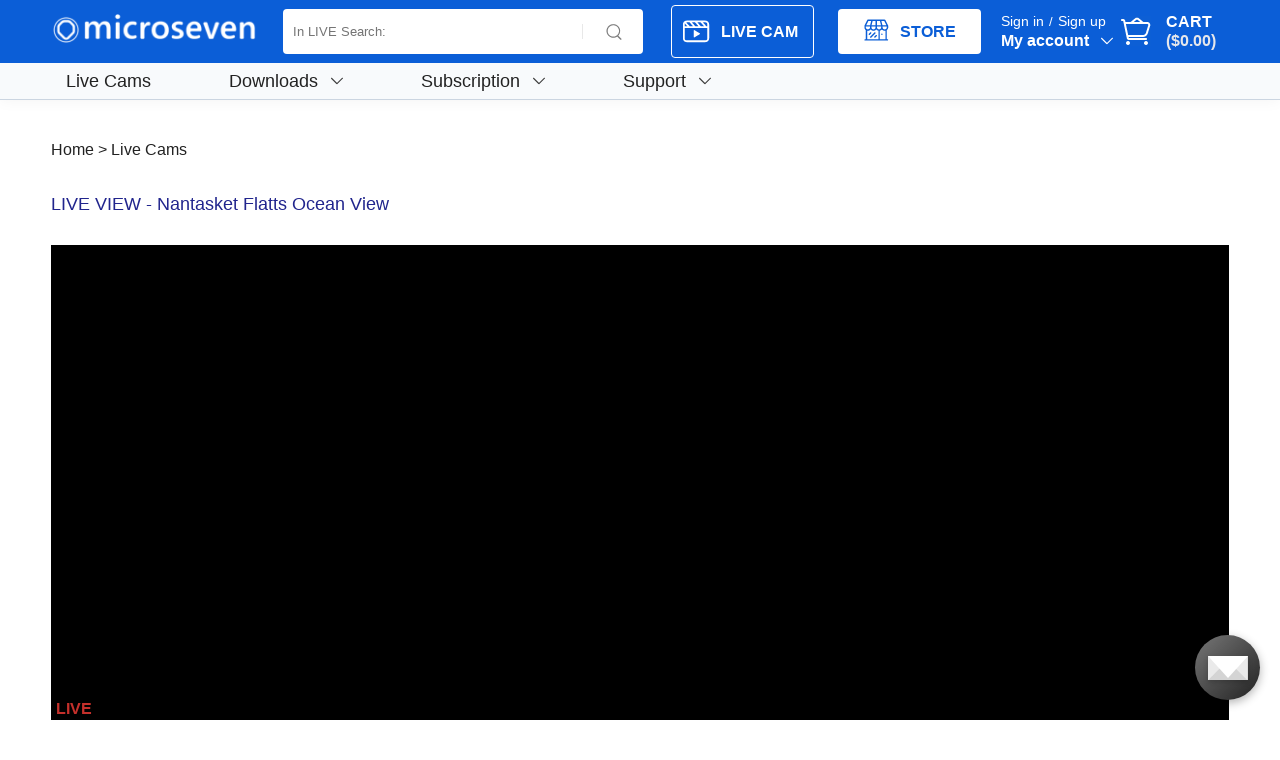

--- FILE ---
content_type: text/html; charset=utf-8
request_url: https://www.microseven.com/tv/lv/5M1sJRQ4cBR/Nantasket-Flatts-Ocean-View.html
body_size: 8371
content:


<!DOCTYPE html PUBLIC "-//W3C//DTD XHTML 1.0 Transitional//EN" "http://www.w3.org/TR/xhtml1/DTD/xhtml1-transitional.dtd">

<html xmlns="http://www.w3.org/1999/xhtml" >
<head>

<!--Seth-->
<title>Nantasket Flatts Ocean View - RICHARD J. VAUGHAN's Live Cam - microseven.tv</title>
<meta name="description" content="Nantasket Flatts Ocean View - RICHARD J. VAUGHAN Looking for the best price and best product that's popular to buy? Look no further! We offer a range of security cameras to suit your needs, from 1080p to 4k ultra HD, with both Wi-Fi and wired options available. Our Wi-Fi security camera and wired PoE security camera are both durable and high-quality, perfect for high-demand home and business security. 

Starlink Wi-Fi can work seamlessly with Microseven cameras in rural and coastal areas.

Our cameras are designed for indoor and outdoor use and are built to continue 24/7 monitoring. With remote management capabilities, you can easily update camera properties, receive FTP alert clip uploads, live stream in the portal, and sync with the app. We also offer RTSP integration, as well as RTMP and HLS support.

Our cameras come with a 256GB micro SD card, and we offer various options to suit your needs. Choose from our bird camera, pet camera, weather camera, scene camera, street camera, beach camera, or hunt camera. All of our cameras are from Microseven Earth, a trusted brand in security technology." />
<meta name="keywords" content="#microseven#starlink#wi-fi#poe#securitycamera#security#camera#network#camera#ip#camera#4k#security#camera#rtmp#camera#rtsp#camera#ftp#camera#starlink#camera#alexa#camera" />

<meta http-equiv="Content-Type" content="text/html; charset=ISO-8859-1" />
<meta http-equiv="Content-Language" content="en-us" />
<meta name="renderer" content="webkit" />
<meta http-equiv="X-UA-Compatible" content="IE=edge">
<meta name="viewport" content="width=device-width, initial-scale=1.0, user-scalable=no, minimum-scale=1.0, maximum-scale=1.0">
<meta name="apple-touch-fullscreen" content="yes">
<meta name="apple-mobile-web-app-capable" content="yes">
<meta name="apple-mobile-web-app-status-bar-style" content="black-translucent">
<meta name="msvalidate.01" content="50B36D33B8918F6503EDD24EACF3C2BF" />

<!--//Google Adsense auto ads in head 02242018 -->	
<script async src="//pagead2.googlesyndication.com/pagead/js/adsbygoogle.js"></script>
<script>
     (adsbygoogle = window.adsbygoogle || []).push({
          google_ad_client: "ca-pub-7872985582949864",
          enable_page_level_ads: true
     });
</script>
<!--Google Adsense auto ads 02242018 //-->	

<!-- *seth schumer -->
<meta name="description" content="	Microseven IP camera Microseven Cloud Microseven Live Streaming TV
	#Micorseven #IPcamera #CaughtonMicroseven #MicrosevenCloud #LiveStream"/>
<meta name="robots" content="noodp"/>
<meta name="keywords" content="	Microseven IP camera Microseven Cloud Microseven Live Streaming TV
	#Micorseven #IPcamera #CaughtonMicroseven #MicrosevenCloud #LiveStream"/>
<link rel="canonical" href="https://www.microseven.com/tv/lv/5M1sJRQ4cBR/Nantasket-Flatts-Ocean-View.html" />
<link rel="publisher" href="https://plus.google.com/101176768630091368821"/>
<meta property="og:locale" content="en_US" />
<meta property="og:type" content="website" />
<meta property="og:title" content="Microseven IP Cameras" />
<meta property="og:description" content="The Microseven Cam Outdoor security camera connects to WiFi, POE and can stream 1080p HD video to your phone 24/7. Use it as a surveillance camera or outdoor cam. It's the best way to keep an eye on home." />
<meta property="og:url" content="https://www.microseven.com" />
<meta property="og:site_name" content="Microseven" />
<meta property="fb:app_id" content="644116209099118" />
<meta property="og:image" content="/images/i/microseven-logo-highres.jpg" />
<meta name="twitter:card" content="summary" />
<meta name="twitter:description" content="The Microseven Cam Outdoor security camera connects to Wi-Fi, POE and can stream 1080p HD video to your phone 24/7. Use it as a surveillance camera or outdoor cam. It's the best way to keep an eye on home." />
<meta name="twitter:title" content="Microseven - Microseven IP Cameras" />
<meta name="twitter:site" content="@sethschumer" />
<meta name="twitter:image" content="/images/i/microseven-logo-highres.jpg" />
<script type='application/ld+json'>{"@context":"https:\/\/schema.org","@type":"WebSite","url":"https:\/\/www.microseven.com\/","name":"Microseven","alternateName":"Microseven IP Cameras","potentialAction":{"@type":"SearchAction","target":"https:\/\/www.microseven.com\/?s={search_term_string}","query-input":"required name=search_term_string"}}</script>
<script type='application/ld+json'>{"@context":"https:\/\/schema.org","@type":"Organization","url":"https:\/\/www.microseven.com","sameAs":["https:\/\/www.facebook.com\/microseven.tv","https:\/\/plus.google.com\/101176768630091368821","https:\/\/www.youtube.com\/c\/MicrosevenSystemsLLCWalnut","https:\/\/twitter.com\/sethschumer"],"name":"Microseven IP Cameras","logo":"https:\/\/www.microseven.com\/images\/i\/microseven-logo-highres.jpg"}</script>
<!-- /Seth Schumer -->

<script language="javascript" type="text/javascript" src="/assets/js/jquery-3.3.1.min.js" ></script>
<script language="javascript" type="text/javascript" src="/assets/js/swiper-bundle.min.js" ></script>
<script language="javascript" type="text/javascript" src="/assets/js/leftMenu.js" ></script>
<script language="javascript" type="text/javascript" src="/assets/js/common.js" ></script>
<!-- seal of geotrust ev -->
<script type="text/javascript">
var __dcid = __dcid || [];
__dcid.push({"cid":"DigiCertClickID_--svt3q1","tag":"--svt3q1"});
(function(){var cid=document.createElement("script");cid.async=true;cid.src="//seal.digicert.com/seals/cascade/seal.min.js";var s = document.getElementsByTagName("script");var ls = s[(s.length - 1)];ls.parentNode.insertBefore(cid, ls.nextSibling);}());
</script>

<link rel="shortcut icon" type="image/x-icon" href="/favicon.ico" />
<link type="text/css" rel="stylesheet" href="/css/font-inter.css" />
<link type="text/css" rel="stylesheet" href="/css/swiper-bundle.min.css" />	
<link type="text/css" rel="stylesheet" href="/css/base.css?v=20251229" />
<link type="text/css" rel="stylesheet" href="/css/bundle.css?v=20251229" />
<link rel="apple-touch-icon" type="image/png" sizes="57x57" href="/images/i/apple-touch-icon-57x57.png">
<link rel="apple-touch-icon" type="image/png" sizes="72x72" href="/images/i/apple-touch-icon-72x72.png">
<link rel="apple-touch-icon" type="image/png" sizes="76x76" href="/images/i/apple-touch-icon-76x76.png">
<link rel="apple-touch-icon" type="image/png" sizes="114x114" href="/images/i/apple-touch-icon-114x114.png">
<link rel="apple-touch-icon" type="image/png" sizes="120x120" href="/images/i/apple-touch-icon-120x120.png">
<link rel="apple-touch-icon" type="image/png" sizes="152x152" href="/images/i/apple-touch-icon-152x152.png">
<link rel="apple-touch-icon-precomposed" type="image/png" href="/images/i/w-logo-orange.png" />
<link rel="icon" type="image/png" href="/images/i/w-logo-orange.png" sizes="32x32" />
<link rel="icon" type="image/png" href="/images/i/w-logo-orange.png" sizes="192x192" />
<link rel="icon" type="image/png" href="/images/i/favicon-96x96.png" sizes="96x96">
<link rel="icon" type="image/png" href="/images/i/android-chrome-192x192.png" sizes="192x192">
<link rel="icon" type="image/png" href="/images/i/favicon-16x16.png" sizes="16x16">
<link rel="apple-touch-icon-precomposed" href="/images/i/real_logo_180x180.png" />
<link rel="shortcut icon" href="/images/i/apple-touch-icon-32x32.ico">
<meta name="msapplication-TileImage" content="/images/i/real_logo_270x270.png" />


<script language="javascript" type="text/javascript" src="/assets/js/m7live.js" ></script>
<script language="javascript" type="text/javascript" src="/tv/js/livevideo-detail.js" ></script>
<script type="text/javascript">
    var curCamera = {"id": "5M1sJRQ4cBR", "country": "US", "state": "MA", "city": "Hull", "url": "", "html": ""};
    $(document).ready(function () {
        $('#menu_livecams').addClass("active");
    });
</script>

</head>
<body>  
    <div class="header">
		 <div class="flex">
			<div class="wrap-s">
			<div class="left-box">
                <a class="logo" href="../../../index.html"><img src="/images/logo_new.png" title="Microseven" alt="Microseven" /></a>
				<div id="sb-search" class="sb-search">
                     <div class="sb-search-input-container">
                        <form action="/Search.html">  
                        <input class="sb-search-input" placeholder="In LIVE Search:" type="text" name="m7-search-input" id="m7_search_input1" value='' />
                        <input type="hidden" name="m7-search-site" value="tv" />
                        <input class="sb-search-submit" type="submit" onclick="if (trim($('#m7_search_input1').val()) == '') { return false; } else { return true; }" />
                        </form>
                     </div>
                </div>
			</div>
            <div class="right-box">
				 <div class="btns1">
                     <a class="live in" href="../../index.html">LIVE CAM</a>
                     <a class="store" href="../../../index.html">STORE</a>
				 </div>
				 <div class="login">
				 	  <h3>				 	  	
				 	  <a id="lkSignIn" href="../../../myaccount/signin.html?returnUrl=/tv/lv/5M1sJRQ4cBR/Nantasket-Flatts-Ocean-View.html">Sign in</a>
                      <i>/</i>
                      <a id="lkSignUp" href="../../../myaccount/Signup.html">Sign up</a>
                      
				 	  </h3>
				 	  <div class="groups">
				 	  	   <a href="javascript:;" class="top_xnzt">My account<i></i></a>
				 	  	   
				 	  	   <div class="top_xnzn">
				 	  	   	    <ul>
		                	    <li><a href="../../../myaccount/Signin.html">Sign in</a></li>
		                        <li><a href="../../../myaccount/Signup.html">Sign up</a></li>
		                       </ul>		                        
		                   </div>
                           
                           
				 	  </div>				 	  
				 </div>
				 <div class="overlay"></div>
				 <div class="top_sr">
            	      <a class="top_sr_cart" href="../../../product/ShoppingCart.html">CART<span class="top_sr_cm">($0.00)</span></a>                    
                </div>
			</div>
			</div>
		 </div>
         <div class="nav">
			 <div class="wrap-s">
				  <ul>				  
				  <li><a href="/tv/alllive.html" class="top_xnzt" id="menu_livecams">Live Cams</a></li>
				  <li>
				  <a href="javascript:;" class="top_xnzt" id="menu_downloads">Downloads<i></i></a>
				     <dl class="top_xnzn">
                        <dd><a href="../../../myaccount/download.html">Firmware & Software</a></dd>
    				    <dd><a href="https://blog.microseven.com/user-manuals-and-docs-support/" target="_blank">Documents & Manuals</a></dd>
						<dd><a href="../../../myaccount/apps.html">Apps</a></dd>
                        
                     </dl>	
				  </li>
				  <li>
				  <a href="javascript:;" class="top_xnzt" id="menu_subscription">Subscription<i></i></a>
				     <dl class="top_xnzn">
                        <dd><a href="../../mycvr_plan1.html">1x cam cloud storage</a></dd>
                        <dd><a href="../../mycvr_plan2.html">2x cams cloud storage</a></dd>
                        <dd><a href="../../mycvr_plan3.html">3x cams cloud storage</a></dd>
                        <dd><a href="../../mycvr_plan4.html">4x cams cloud storage</a></dd>
                        <dd><a href="../../mycvr_plan5.html">5x cams cloud storage</a></dd>
                        <dd><a href="../../mylive_plan.html">Live view embed & RTMP</a></dd>           
                     </dl>	
				  </li>
				  <li>
				  <a href="javascript:;" class="top_xnzt" id="menu_support">Support<i></i></a>
				     <dl class="top_xnzn">
                 	    <dd><a href="https://blog.microseven.com/" target="_blank">Tech Support</a></dd>
                	    <dd><a href="https://support.microseven.com" target="_blank">Submit A Ticket</a></dd>
                	    <dd><a href="https://wiki.microseven.org" target="_blank">Wiki</a></dd>
                        <dd><a href="https://github.com/microseven/ipcam-cgi-scripts" target="_blank">Github</a></dd>
                        
                     </dl>	
				  </li>				  
				  </ul>
			 </div>
			 <div class="overlay2"></div>
		 </div>	 
    </div>
    <!--mobile-->
    <div class="mobile-header">
    	<div class="wrap-s">
    	 <div id="nav-logobar">
            <div class="nav-left">
				  <a href="javascript: void(0)" id="nav-hamburger-menu">
				    <i class="nav-icon-a11y nav-sprite"></i>
				  </a>				                
				  <div id="nav-logo">
				    <a href="../../../index.html"><img src="/images/mobile-logo.png"/></a>
				  </div>
            </div>
            <div id="menu" class="leftMenu">
		      <div class="f1" style="height:90%;overflow-y:auto;">
		     	<div class="hi">
                     <a id="nav-hamburger-menu"><i class="nav-icon-a11y nav-sprite"></i></a><img src="/images/mobile-logo.png" height="20" style="margin-left:5px;"/>
		     	</div>
		        <ul>
                  <li>
                     <a href="../../../index.html"><img src="../../../images/markt.svg" style="height:30px;width:28px;margin-top:0px;margin-bottom:5px;margin-right:5px;" />STORE</a>
                  </li>
		          <li id="li_menu_livecams"><a href="../../alllive.html">Live Cams</a></li>
		          <li class="hasChild" id="li_menu_downloads">
		            <a href="javascript:;">Downloads</a>
		            <div class="f2">
		            <ul>                         
                        <li><a href="../../../myaccount/download.html">Firmware & Software</a></li>
    				    <li><a href="https://blog.microseven.com/user-manuals-and-docs-support/" target="_blank">Documents & Manuals</a></li>
						<li><a href="../../../myaccount/apps.html">Apps</a></li>
                        
		            </ul>
		            </div>
		          </li>	
		          <li class="hasChild" id="li_menu_subscription">
		            <a href="javascript:;">Subscription</a>
		            <div class="f2">
		            <ul>                         
                        <li><a href="../../mycvr_plan1.html">1x cam cloud storage</a></li>
                        <li><a href="../../mycvr_plan2.html">2x cams cloud storage</a></li>
                        <li><a href="../../mycvr_plan3.html">3x cams cloud storage</a></li>
                        <li><a href="../../mycvr_plan4.html">4x cams cloud storage</a></li>
                        <li><a href="../../mycvr_plan5.html">5x cams cloud storage</a></li>
                        <li><a href="../../mylive_plan.html">Live view embed & RTMP</a></li>           
		            </ul>
		            </div>
		          </li>
		          <li class="hasChild" id="li_menu_support">
		            <a href="javascript:;">Support</a>
		            <div class="f2">
		            <ul>                         
                 	    <li><a href="https://blog.microseven.com/" target="_blank">Tech Support</a></li>
                	    <li><a href="https://support.microseven.com" target="_blank">Submit A Ticket</a></li>
                	    <li><a href="https://wiki.microseven.org" target="_blank">Wiki</a></li>
                        <li><a href="https://github.com/microseven/ipcam-cgi-scripts" target="_blank">Github</a></li>
		            </ul>
		            </div>
		          </li>
                  <li class="hasChild" id="li_menu_policies">
                      <a href="javascript:;">Policies</a>
                      <div class="f2">
		                <ul>                         
                            <li><a href="../../../policy/returnpolicy.html">Return</a></li>
					        <li><a href="../../../policy/shippingpolicy.html">Shipping</a></li>
						    <li><a href="../../../policy/internationalshippingpolicy.html">International Shipping</a></li>
						    <li><a href="../../../policy/warranty.html">Warranty</a></li>
						    <li><a href="../../../policy/privacypolicy.html">Privacy Policy</a></li>
						    <li><a href="../../../policy/cookiesandwebbeacons.html">Cookies & Web Beacons</a></li>   
						    <!--<li><a href="../../../policy/security.html">Security</a></li>-->
				            <li><a href="../../../policy/policyandagreement.html">Terms & Conditions</a></li>
		                </ul>
		              </div>
                  </li>
                  <li class="hasChild" id="li_menu_about">
                      <a href="javascript:;">About</a>
                      <div class="f2">
		                <ul>                         
				            <li><a href="../../../corporate/about.html">Microseven</a></li>
				            <li><a href="../../../corporate/about-storehours.html">Store & Hours</a></li>
				            <li><a href="../../../corporate/contact.html">Contact Us</a></li>
		                </ul>
		              </div>
                  </li>
		          <li class="hasChild" id="li_menu_my_account">
		            <a href="javascript:;">My Account</a>
		            <div class="f2">
		            <ul>            
                        
		                	<li><a href="../../../myaccount/Signin.html">Sign in</a></li>
		                    <li><a href="../../../myaccount/Signup.html">Sign up</a></li>
                        
                        
		            </ul>
		            </div>
		          </li>	
		        </ul>
		      </div>
		    </div>
	        <div class="menu-overlay"><a href="javascript:;" class="close1"><img src="/images/close.svg"/></a></div>
			<script type="text/javascript">
                $(function ($) {
                    $('#menu').leftMenu({
                        "triggerBtn": "#nav-hamburger-menu"
                    }).init()
                })
            </script>
             <div id="sb-search" class="sb-search">
                  <div class="back-head"><a href="javascript:;"><img src="/images/arrow3.png"/></a></div>
                  <div class="sb-search-input-container">
                      <form action="/Search.html">  
                      <input class="sb-search-input" placeholder="In LIVE Search:" type="text" name="m7-search-input" id="m7_search_input2" value="">
                      <input type="hidden" name="m7-search-site" value="tv" />
                      <input class="sb-search-submit" type="submit" onclick="if (trim($('#m7_search_input2').val()) == '') { return false; } else { return true; }">
                      </form>
                  </div>
             </div>
            <div class="nav-right">
            <div class="search-btn"><a href="javascript:;"><img src="/images/mobile-search.svg""/></a></div>
			<div id="nav-progressive-greeting" class="nav-progressive-content">
            
			  <a href="/myaccount/Signin.html" id="nav-logobar-greeting" class="nav-a nav-show-sign-in">
			      Sign in ›
			  </a>
            
			</div>
		    <a href="/product/ShoppingCart.html" class="nav-a nav-car"><img src="/images/car2.svg"/></a>
			<a href="/tv/mycamlist.html" class="nav-a nav-member"><img src="/images/member.svg"/></a>
            </div>
            <div class="btns2">
                <a class="live in" href="../../index.html"><span>LIVE CAM</span></a><a class="store" href="../../../index.html"><span>STORE</span></a>
             </div>
        </div>
    	</div>
    </div>
    
    
    

							
    

    <div class="main" >
	    <div class="wrap-s">
            <!--main content-->
            <form method="post" action="/tv/lv/5M1sJRQ4cBR/Nantasket-Flatts-Ocean-View.html" id="main_form">
<div class="aspNetHidden">
<input type="hidden" name="__VIEWSTATE" id="__VIEWSTATE" value="/wEPDwUJNjU2MzkwOTMzZGRtDqLu7W/FDZ85VYNMVRNlOih31/xssMrPjGHMYZMj9w==" />
</div>

<div class="aspNetHidden">

	<input type="hidden" name="__VIEWSTATEGENERATOR" id="__VIEWSTATEGENERATOR" value="36D713BE" />
</div>
            
<div class="crumbs"><a href="/tv/index.html">Home</a>  >  <span><a href="/tv/alllive.html">Live Cams</a></span></div>
<div class="content1 cams-content-1">	<div class="fl leftside">        <div class="title1">LIVE VIEW - Nantasket Flatts Ocean View</div>		<div class="index_product_xnz2">
			<div class="livevideo_zyz">
				<div class="index_featured_nrzc" id="embed_video" style="background-color:#000;">
					<span class="index_featured_nrzc1"><div id="m7-player-content" ></div><script type="text/javascript" src="https://www.microseven.com/assets/hls/m7-player.v3.min.js?v=20230901" ></script><script type="text/javascript">new M7Player().setup("m7-player-content","https://www.microseven.com/",{video_id:"m7-player-video",stream_id:"5M1sJRQ4cBR",muted:true,poster:"" });</script></span>
				</div>
			</div>
            
			<!--start live video title -->
			<div id="divVideoTitle" class="index_featured_nt_details">
				<div class="fjalla_b_16"><strong>LIVE</strong></div>
				<div class="fjalla_b_16_right"><strong>&nbsp;</strong></div>
			</div>
            
			<!--end title-->
			<div class="livevideo_zyz2">
				<div class="fl index_featured_nrzc">
					<p class="akkurat_light"><span class="akkurat_light_italic_blue">RICHARD J. VAUGHAN</span></p>
					<p class="akkurat_light"><span class="akkurat_light_italic_blue">Hull, MA, US</span></p>
                    
                    
					<p class="akkurat_light">Publish:&nbsp;<span class="akkurat_light_italic_blue">Jul 20, 2021 11:50 AM</span></p>
				</div>
                
				<div class="fr livevideo_zy">
			        <p class="akkurat_light"><span class="fjalla_16" id="live_cur_views">0</span> current</p>
			        <p class="akkurat_light"><span class="fjalla_16" id="live_total_views">3,679</span> views</p>
                    <p class="akkurat_light"></p>
                    
			    </div>
                
			    <div class="clear"></div>
			</div>
            <!-------Tab-info-start--------->
            <div class="index_product_xnz2">
                <div class="nTab">
                    <div class="TabTitle">
                        <span id="myTab1">
                            
                            <a href="javascript:;"  class="active" related="myTab1_Content0" >Live cam info</a>
                            
                        </span>
                    </div>
                    <div class="TabContent">
                        <div id="myTab1_Content0" class="tab_content">
                            <div style="padding-left:20px;"></div>						        
                        </div>
					    
                        
                        
                    </div>
                </div>
            </div>
            <!-------Tab-info-end--------->
        </div>
    </div>
    
    <div class="fr rightside">        <div class="title1">Featured live cams ...</div>        <div class="live2 live3">            <ul>
                
                
                <li>
				    <div class="images"><img src="https://hls1.mym7.com/FM4c41sdhgE/poster.jpg" onerror="poster_error(this, 'https://hls1.mym7.com/FM4c41sdhgE/poster.jpg', '/images/notavilable-s.jpg');" title='Nantasket Flatts Patio' alt='Nantasket Flatts Patio'/><div class="live">LIVE</div></div>				    <div class="text">					    <h3>Nantasket Flatts Patio</h3>					    <p class="p1">RICHARD J. VAUGHAN</p>                        					    <p class="p2"><span>1,497</span> views</p>                        				    </div>					    <div class="play"><a href="/tv/lv/FM4c41sdhgE/Nantasket-Flatts-Patio.html"><img src="/images/play.png"/></a></div>                </li>
                
                <li>
				    <div class="images"><img src="https://hls1.mym7.com/sxpsA4FQFhV/poster.jpg" onerror="poster_error(this, 'https://hls1.mym7.com/sxpsA4FQFhV/poster.jpg', '/images/notavilable-s.jpg');" title='WBUBirdCam' alt='WBUBirdCam'/><div class="live">LIVE</div></div>				    <div class="text">					    <h3>WBUBirdCam</h3>					    <p class="p1">WBUBirds</p>                        					    <p class="p2"><span>41,932</span> views</p>                        				    </div>					    <div class="play"><a href="/tv/lv/sxpsA4FQFhV/WBUBirdCam.html"><img src="/images/play.png"/></a></div>                </li>
                
                <li>
				    <div class="images"><img src="https://hls1.mym7.com/xMIxlM45Q1Q/poster.jpg" onerror="poster_error(this, 'https://hls1.mym7.com/xMIxlM45Q1Q/poster.jpg', '/images/notavilable-s.jpg');" title='SSWatchdogPTZ' alt='SSWatchdogPTZ'/><div class="live">LIVE</div></div>				    <div class="text">					    <h3>SSWatchdogPTZ</h3>					    <p class="p1">Dennis A DeVries</p>                        					    <p class="p2"><span>4,948</span> views</p>                        				    </div>					    <div class="play"><a href="/tv/lv/xMIxlM45Q1Q/SSWatchdogPTZ.html"><img src="/images/play.png"/></a></div>                </li>
                	
            </ul>
        </div>
    </div>
    <div class="clear"></div></div>

            </form>
            <!--main content-->
        </div>
        <!--  CUSTOMERS STREAM WITH MICROSEVEN -->
		<div class="index2 ">
            <div class="wrap-s">
		      	<div class="title1">CUSTOMERS STREAM WITH MICROSEVEN</div>
		      	<div class="lists">
        	        <a ><img src="/images/c-nasa.png" title="NASA" alt="NASA" /></a>
        	        <a ><img src="/images/c-nd.png" title="University of Notre Dame" alt="University of Notre Dame" /></a>
				    <a ><img src="/images/disney.png" title="Disney" alt="Disney" /></a>
        	        <a ><img src="/images/mit.png" title="MIT" alt="MIT" /></a>
        	        <a ><img src="/images/saab.png" title="SAAB" alt="SAAB" /></a>
        	        <a ><img src="/images/UAblue.png" title="The University of Akron" alt="The University of Akron" /></a>
                    <a ><img src="/images/ohio-dot.png" title="Ohio Department of Transportation" alt="Ohio Department of Transportation" /></a>
                    <a ><img src="/images/swtjc.png" title="Southwest Texas Junior College" alt="Southwest Texas Junior College" /></a>
        	        <a ><img src="/images/uofa.png" title="University of Arkansas" alt="University of Arkansas" /></a>
		      	</div>
            </div>
            
		</div>
        <!--  CUSTOMERS STREAM WITH MICROSEVEN -->
	</div>

    <!--  footer -->
	<div class="footer">
	    <div class="wrap-s">
            <div class="title2">Join Microseven to Get Information of Software Updates</div>
            <div class="foot_s_emzn">
                <form method="post" action="https://oi.vresp.com?fid=61b5f4783d" target="vr_optin_popup" onsubmit="window.open( 'https://www.verticalresponse.com', 'vr_optin_popup', 'scrollbars=yes,width=600,height=450' ); return true;" id="vr_form" class="vr_form">
                <input type="text" class="foot_s_emzn1" placeholder="Enter your email address" id="email_address" name="email_address"/>
                <input type="submit" class="foot_s_emzn2" value="Submit Now" id="vr_submit"/>
                <input type="hidden" name="vr_widget_version" value="1.6" />
                </form>
                <div class="clear"></div>
            </div>
            <div class="foot_s_lk">
        	    <div class="foot_s_lkn">
                    <ul>
                	    <li><span class="foot_s_lknt">Product</span></li>
                	    
                                <li><a title="4K 8MP Open Source Remote Managed" href="../../../product/4K-8MP-Open-Source-Remote-Managed.html">4K 8MP Open Source Remote Managed</a></li>
                            
                                <li><a title="4MP 5MP Open Source Remote Managed" href="../../../product/4MP-5MP-Open-Source-Remote-Managed.html">4MP 5MP Open Source Remote Managed</a></li>
                            
                                <li><a title="1080P Open Source Remote Managed" href="../../../product/1080P-Open-Source-Remote-Managed.html">1080P Open Source Remote Managed</a></li>
                            
                                <li><a title="NVR (Video Recorder)" href="../../../product/NVR-(Video-Recorder).html">NVR (Video Recorder)</a></li>
                            
                                <li><a title="Wireless Bridge" href="../../../product/Wireless-Bridge.html">Wireless Bridge</a></li>
                            
                                <li><a title="Cloud Storage" href="../../../product/Cloud-Storage.html">Cloud Storage</a></li>
                            
                                <li><a title="Accessories" href="../../../product/Accessories.html">Accessories</a></li>
                            
                        <li><a title="Deals" href="../../../product/Deals.html">Deals</a></li>
                        <li><a title="Clearance" href="../../../product/Clearance.html">Clearance</a></li>
                    </ul>
                </div>
        	    <div class="foot_s_lkn">
                    <ul>
                	    <li><span class="foot_s_lknt">Downloads</span></li>
                        <li><a href="../../../myaccount/download.html">Firmware & Software</a></li>
    				    <li><a href="https://blog.microseven.com/user-manuals-and-docs-support/" target="_blank">Documents & Manuals</a></li>
                    </ul>
                    <ul>
                	    <li><span class="foot_s_lknt">Policies</span></li>
                        <li><a href="../../../policy/returnpolicy.html">Return</a></li>
					    <li><a href="../../../policy/shippingpolicy.html">Shipping</a></li>
						<li><a href="../../../policy/internationalshippingpolicy.html">International Shipping</a></li>
						<li><a href="../../../policy/warranty.html">Warranty</a></li>
						<li><a href="../../../policy/privacypolicy.html">Privacy Policy</a></li>
						<li><a href="../../../policy/cookiesandwebbeacons.html">Cookies & Web Beacons</a></li>   
						<!--<li><a href="../../../policy/security.html">Security</a></li>-->
				        <li><a href="../../../policy/policyandagreement.html">Terms & Conditions</a></li>
                    </ul>
                </div>
        	    <div class="foot_s_lkn">
                    <ul>
                	    <li><span class="foot_s_lknt">Support</span></li>
                        <li ><a href="https://blog.microseven.com/" target="_blank">Tech Support</a></li>
                        <li ><a href="https://support.microseven.com" target="_blank">Submit A Ticket</a></li>
                	    <li ><a href="https://wiki.microseven.org" target="_blank">Wiki</a></li>
                        <li ><a href="https://github.com/microseven/ipcam-cgi-scripts" target="_blank">Github</a></li>
                        <li ><a href="https://get.teamviewer.com/microseven" target="_blank">Quick Support</a></li>
                	    <li ></li>
						<li ><a href="https://twitter.com/sethschumer" target="_blank">Twitter</a></li>
						<li ><a href="https://www.facebook.com/microseven.systems/" target="_blank">Facebook</a></li>
                    </ul>
                    <ul>
                	    <li><span class="foot_s_lknt">About</span></li>
				        <li><a href="../../../corporate/about.html">Microseven</a></li>
				        <li><a href="../../../corporate/about-storehours.html">Store & Hours</a></li>
				        <li><a href="../../../corporate/contact.html">Contact Us</a></li>
                    </ul>
                </div>
        	    <div class="foot_s_lkn">
                    <ul>
                	    <li><span class="foot_s_lknt">My Account</span></li>
                	    <li><a href="../../mycamlist.html">My Camera Settings</a></li>
                	    <li><a href="../../mycvrlist.html">Cloud Record Settings</a></li>
                	    <li><a href="../../../myaccount/OrderHistory.html">Order History</a></li>
                        <li><a href="../../../myaccount/profile.html">Profile</a></li>
                        <li><a href="../../../myaccount/changepassword.html">Change Password</a></li>
                    </ul>
                    <ul>
                	    <li><span class="foot_s_lknt">Apps</span></li>
						<li><a href="../../../myaccount/apps.html">Apps</a></li>
                        <!--<li><a href="https://itunes.apple.com/us/app/m7cms-for-ip-camera-network/id581120751?mt=8">iOS</a></li>
                        <li><a href="https://play.google.com/store/apps/details?id=com.microseven.m7">Android</a></li>-->
                        
                    </ul>
                </div>
                <div class="clear"></div>
            </div>
        
	        <div class="foot_x">
    	        <div class="fl foot_xs">
        	        
                    <a><script type="text/javascript" src="https://sealserver.trustwave.com/seal.js?code=w6oj3BWieJraVGcfEW9FGFWOHPZWgo"></script></a>
        	        <a class="foot_xs1"><img src="/images/ft3.png" title="VISA" alt="VISA" /></a>
        	        <a class="foot_xs1"><img src="/images/ft4.png" title="Mastercard" alt="Mastercard" /></a>
        	        <a class="foot_xs1"><img src="/images/ft5.png" title="PayPal" alt="PayPal" /></a>
        	        <a class="foot_xs1"><img src="/images/ft6.png" title="Microseven LIVE trademark" alt="Microseven LIVE trademark" /></a>
        	        <a class="foot_xs1"><img src="/images/ft7.png" height="40" title="Microseven trademark" alt="Microseven trademark" /></a>
                </div>
                <div class="fr share">
            	    <a href="https://twitter.com/sethschumer" target="_blank"><img src="/images/index_32.png" title="Twitter" alt="Twitter" /> Twitter</a>
            	    <a href="https://www.facebook.com/pages/Microseven/281163871607" target="_blank"><img src="/images/index_27.png" title="Facebook" alt="Facebook" /> Facebook</a>
            	    <a href="https://www.youtube.com/channel/UC3ph2brJlgNm5pSW7pEBViw" target="_blank"><img src="/images/index_35.png" title="YouTube" alt="YouTube" /> YouTube</a>
            	    <!--<a href="javascript:;"><img src="/images/index_29.png" /> iTunes U</a>-->
                </div>
		        <div class="clear"></div>
		        <div class="line1"></div>
		        <p class="fl">Patents: US9774767, US9712733, US9510034, US9124946, US20160088329, US20110317022, US20130286211, US20110037864, US20170155806A1, US 20170155970A1</p>
		        <p class="fr">Stream views: <strong>12,992,297</strong></p>
		        <div class="clear"></div>
		        <div class="foot_xx">
                    <!-- HTML seal of geotrust ev ssl -->
                    <div id="DigiCertClickID_--svt3q1"></div>
                    &copy;2024 Microseven
                    <!--// start keywords-->
		            <div style="display:none;">
                        <!--h1 description-->
                        <div><p>
                        <h1 style="color:#fff;font-size:9px;">
                        home security, professional poe camera, IP camera, Cloud, live, streaming, hls, wi-fi camera, security Camera
                        </h1></p>
                        <!--end h1 description -->
                        </div>                
                        <!--h2 description-->
                        <div><p>
                        <h2 style="color:#fff;font-size:7px;">
                        home security, professional poe camera, IP camera, Cloud, live, streaming, hls, wi-fi camera, security Camera
                        </h2></p>
                        <!--h2 end-->
                        </div>
 			        </div>
                    <!--end //-->
                </div>
	        </div>
        </div>
    </div>
    
    
    
    
<!-- Google tag (gtag.js) -->
<script async src="https://www.googletagmanager.com/gtag/js?id=G-RQSDSH5E57"></script>
<script>
    window.dataLayer = window.dataLayer || [];
    function gtag() { dataLayer.push(arguments); }
    gtag('js', new Date());
    gtag('config', 'G-RQSDSH5E57');
</script>
<!--chat start-->
<script type="text/javascript">
    (function (d, src, c) { var t = d.scripts[d.scripts.length - 1], s = d.createElement('script'); s.id = 'la_x2s6df8d'; s.async = true; s.src = src; s.onload = s.onreadystatechange = function () { var rs = this.readyState; if (rs && (rs != 'complete') && (rs != 'loaded')) { return; } c(this); }; t.parentElement.insertBefore(s, t.nextSibling); })(document,
        'https://support.microseven.com/scripts/track.js',
        function (e) { LiveAgent.createButton('bd92ec7c', e); });
</script>
<!--chat end-->	

</body>
</html>

--- FILE ---
content_type: text/html; charset=utf-8
request_url: https://www.google.com/recaptcha/api2/aframe
body_size: 267
content:
<!DOCTYPE HTML><html><head><meta http-equiv="content-type" content="text/html; charset=UTF-8"></head><body><script nonce="G-2jvCtKVHTlBrpdX9mYYg">/** Anti-fraud and anti-abuse applications only. See google.com/recaptcha */ try{var clients={'sodar':'https://pagead2.googlesyndication.com/pagead/sodar?'};window.addEventListener("message",function(a){try{if(a.source===window.parent){var b=JSON.parse(a.data);var c=clients[b['id']];if(c){var d=document.createElement('img');d.src=c+b['params']+'&rc='+(localStorage.getItem("rc::a")?sessionStorage.getItem("rc::b"):"");window.document.body.appendChild(d);sessionStorage.setItem("rc::e",parseInt(sessionStorage.getItem("rc::e")||0)+1);localStorage.setItem("rc::h",'1769015575506');}}}catch(b){}});window.parent.postMessage("_grecaptcha_ready", "*");}catch(b){}</script></body></html>

--- FILE ---
content_type: text/css
request_url: https://www.microseven.com/css/bundle.css?v=20251229
body_size: 20785
content:
@charset "UTF-8";
@keyframes o-upfade-top {
  0% {
    opacity: 0;
    transform: translateY(20px);
  }
  100% {
    opacity: 1;
    transform: translateY(0);
  }
}
@keyframes o-upfade-left {
  0% {
    opacity: 0;
    transform: translateX(-20px);
  }
  100% {
    opacity: 1;
    transform: translateY(0);
  }
}
@keyframes o-upfade-right {
  0% {
    opacity: 0;
    transform: translateX(20px);
  }
  100% {
    opacity: 1;
    transform: translateY(0);
  }
}
@keyframes scale-bg {
  0% {
    transform: scale(1.1);
  }
  100% {
    transform: scale(1);
  }
}
@keyframes o-rotate {
  0% {
    transform: rotate(0deg);
  }
  100% {
    transform: rotate(360deg);
  }
}
@keyframes o-mousedown {
  0% {
    transform: translateY(0);
  }
  100% {
    transform: translateY(3px);
  }
}
@keyframes o-upjt {
  0% {
    opacity: 0;
    transform: translateY(3.75rem) scale(0.8);
  }
  80%,100% {
    opacity: 1;
    transform: translateY(0) scale(1);
  }
}
@keyframes moveline {
  0% {
    left: -5rem;
  }
  100% {
    left: 100%;
  }
}
@keyframes animate-cloud {
  from {
    background-position: 100vw 100%;
  }
  to {
    background-position: 0 100%;
  }
}
@keyframes o-svg-1 {
  0% {
    stroke-dashoffset: 1370;
  }
  100% {
    stroke-dashoffset: 0;
  }
}
@keyframes o-svg-2 {
  0% {
    stroke-dashoffset: 3264;
  }
  100% {
    stroke-dashoffset: 0;
  }
}
@keyframes o-svg-3 {
  0% {
    stroke-dashoffset: 3008;
  }
  100% {
    stroke-dashoffset: 0;
  }
}
@keyframes o-svg-4 {
  0% {
    stroke-dashoffset: 6181;
  }
  100% {
    stroke-dashoffset: 0;
  }
}
@keyframes o-svg-5 {
  0% {
    stroke-dashoffset: 2488;
  }
  100% {
    stroke-dashoffset: 0;
  }
}
@keyframes o-svg-6 {
  0% {
    stroke-dashoffset: 3559;
  }
  100% {
    stroke-dashoffset: 0;
  }
}
@media screen and (min-width: 1025px) {
  .wow {
    visibility: hidden;
  }
}

.header{
  position: fixed;
  top: 0;
  left: 0;
  width: 100%;
  z-index: 998;
  box-shadow: 0 0 15px rgba(0,0,0,0.05);
}
.header .flex {
  display: flex;
  align-items: center;
  justify-content: space-between;
  position: relative;
  z-index: 2;
  background: #0B5ED7;
  padding: 9px 0;
}
.header .logo {
  position: relative;
  display: inline-block;
  vertical-align: middle;
  margin-right: 28px;
}
.header .logo img {
  display: block;
  height:29px;
}
.nav{background: #F8FAFC;border-bottom:1px solid #CBD5E1;height: 37px;}
.left-box{float: left;}
.right-box{float: right;width: calc(100% - 810px);}
.sb-search{display: inline-block;width: 532px;height:45px;background: #ffffff;border-radius: 4px;padding: 12px 12px 12px 29px;position: relative;}
.sb-search .sb-search-input{width: calc(100% - 50px);border-right:1px solid #e8e8e8;padding-right: 6px;position: relative;top: 3px;}
.sb-search .sb-search-submit{width:59px;background: none;text-indent: -9999px;background: url("../images/search.svg") no-repeat center;background-size: auto 18px;position: absolute;cursor: pointer;right: 0;top: 0;height: 45px;}
.right-box .btns1{display: inline-block;float: left;}
.right-box .btns1 a{margin-right: 30px;display: inline-block;width: 143px;height: 45px;position: relative;border-radius: 4px;color: #ffffff;font-size: 16px;font-weight: bold;line-height: 45px;padding-left: 50px;}
.right-box .btns1 a.live{background: #DC2626;}
.right-box .btns1 a.live::before{content: "";background: url("../images/video.svg") no-repeat left 5px;background-size: auto 30px;width: 30px;height: 45px;position: absolute;left: 10px;}
.right-box .btns1 a.store{background:#ffffff; color:#0B5ED7; font-weight:600;padding-left: 62px;}
.right-box .btns1 a.store::before{content: "";background: url("../images/markt-blue.svg") no-repeat left 5px;background-size: auto 28px;width: 30px;height: 45px;position: absolute;left: 25px;}
.right-box .btns1 a.store:hover{background:none; color:#ffffff; font-weight:600;padding-left: 62px;}
.right-box .btns1 a.store:hover::before{content: "";background: url("../images/markt.svg") no-repeat left 5px;background-size: auto 28px;width: 30px;height: 45px;position: absolute;left: 25px;}
.right-box .btns1 a.store.in{background:none; color:#ffffff; font-weight:600;padding-left: 62px;}
.right-box .btns1 a.store.in::before{content: "";background: url("../images/markt.svg") no-repeat left 5px;background-size: auto 28px;width: 30px;height: 45px;position: absolute;left: 25px;}
.right-box .btns1 a::after{border: 1px solid #ffffff;border-radius: 4px;content: "";display:none;position: absolute;left: 0px;top: -4px;width: 141px;height: 51px;}
.right-box .btns1 a:hover::after,.right-box .btns1 a.in::after{display: block;}
.right-box .btns1 a:hover,.right-box .btns1 a.in{background: none;}
.login{width: 112px;display: inline-block;color: #ffffff;position: relative;height: 45px;vertical-align: middle;float: left;z-index: 4;}
.login.cur2{z-index: 1;}
.login h3{font-weight: normal;}
.login h3 .hello{color: #ffffff;font-size: 14px;overflow: hidden;text-overflow: ellipsis;white-space: nowrap;margin: 3px 0;}
.login h3 a{display: inline-block;color: #ffffff;font-size: 14px;}
.login h3 i{display: inline-block;font-style: normal;position: relative;top: 0px;font-size: 13px;}
.login .hi{color: #21258D;font-size: 16px;padding:13px 38px;line-height: 26px;font-weight: bold;}
.top_xnzn {
	display: none;
	width: 300px;
	position: absolute;
	z-index: 999;
	left: 0;
	top: 33px;
	background: #ffffff;
	border-radius: 12px;
	box-shadow: 0 16px 40px rgba(0,0,0,.18);
	padding: 13px 0;
}
.top_xnzn::before{content: "";display: block;position: absolute;width: 30px;height: 20px;background: url("../images/triangle.svg") no-repeat center;top: -20px;left: 91px;background-size: auto 20px;}
.overlay,.overlay2{position: fixed;top: 0;left: 0;width:100%;height: 100%;background-color: #000;
    -ms-filter: opacity(.2);
    filter: alpha(opacity=20);
    -webkit-opacity: .2;
    -moz-opacity: .2;
    -o-opacity: .2;
    opacity: .2;
    -webkit-transform: translate3d(0,0,0);
    -moz-transform: translate3d(0,0,0);
    -ms-transform: translate3d(0,0,0);
    -o-transform: translate3d(0,0,0);
    transform: translate3d(0,0,0);
    display: none;z-index:2;}
.overlay.cur,.overlay2.cur{display: block;z-index: 1;}
.top_xnzn li{height: 46px;line-height: 46px;}
.top_xnzn li a,.top_xnzn dd a{
	display:block;
	color:#666;
	padding: 0 38px;
	font-size: 18px;
}
.top_xnzn li a:hover, .top_xnzn dd a:hover {
	background: #F1F5F9;
	color: #0B5ED7;
}
.groups{position:relative;height:33px;}
.groups .top_xnzt{
	color:#ffffff;
  font-size: 16px;
  font-weight: bold;  
  width: 112px;
  position: relative;
  display: block;
}
.groups .top_xnzt i{background: url("../images/arrow-left1.svg") no-repeat right center;background-size: auto 12px;transition: all 0.3s;width: 20px;height: 20px;position: absolute;right: 0;top: 0px;}
.groups .top_xnzt i.on{transform: rotate(180deg);top: -1px;right: -6px;}
.login:hover .top_xnzn{display: block;}
.header .top_sr{display: inline-block;float: right;padding: 3px 3% 0 0;}
.top_sr_cart{background: url("../images/car-white.svg") no-repeat left center;background-size: auto 30px;display: block;padding-left: 45px;color:#ffffff;font-size: 16px;height: 38px;position: relative;font-weight: bold; }
.top_sr_cart span{display: block;color: #E5E7EB;position: absolute;}
.banner{position: relative;margin-top: 100px;}
.banner .swiper-slide img{width: 100%;height: 100%;object-fit: cover;height: 550px;}
.banner .swiper-slide video{width: 100%;height: 100%;object-fit: contain;height: 550px;background-color:#000}
.banner li{overflow: hidden;}
.banner .swiper-cicle{bottom: 19px;text-align: center;left: 0;}
.swiper-button-prev-banner,.swiper-button-next-banner{display: none;}
.banner .swiper-pagination{position: absolute;width: 100%;text-align: center;bottom: 30px;}
.banner .swiper-pagination-bullet{width: 15px;height:15px;border-radius: 50%;background: #ffffff;opacity: 1;margin: 0 6px;outline: none;position: relative;display:inline-block;}
.banner .swiper-pagination-bullet-active{width:60px;border-radius:8px;background:#0B5ED7;}
/*.banner .swiper-pagination-bullet::after {
  content: "";
  position: absolute;
  top: 0;
  right: 0;
  height: 15px;
  width: 0;
  border-radius: 8px;
  background-color: #365194;
}
.banner .swiper-pagination-bullet-active::after {
  width: 100%;
  background-color: #365194;
  animation: dotLine 6s linear both;
}*/
@keyframes dotLine { 0% {width:100%;} 100% {width:0;}}
@-webkit-keyframes dotLine { 0% {width:100%;} 100% {width:0;}}
.nav li{float: left;margin-right:48px;position: relative;z-index: 999;}
.nav li a.top_xnzt{padding:0 15px;font-size:18px;color:#222222;position:relative;display: block;line-height: 37px;}
.nav li a.top_xnzt i{display:inline-block;height: 12px;background: url("../images/arrow-left.svg") no-repeat right center;background-size: auto 12px;transition: all 0.3s;width: 25px;}
.nav li:hover .top_xnzn{display: block;}
.nav li:hover a.top_xnzt,.nav li a.active{background:#0B5ED7;color: #ffffff;}
.nav li:hover a.top_xnzt i,.nav li a.active i{top:0;right:15px;background: url("../images/arrow-left1.svg") no-repeat right center;background-size: auto 12px;}
.nav li dd a{line-height: 24px;}
.nav li .top_xnzn{top: 37px;}
.nav li .top_xnzn dd a{padding: 11px 38px;}
.nav li .top_xnzn::before{left: 81px;}
.nav li:nth-child(2) .top_xnzn::before{left: 108px;}
.nav li:nth-child(3) .top_xnzn::before{left: 118px;}
.nav li:nth-child(4) .top_xnzn::before{left: 82px;}
.right-box .btns a::after{border: 1px solid #ffffff;content: "";position: absolute;width: 151px;height: 51px;border-radius: 4px;left: -5px;top: -4px;display: none;}
.right-box .btns a:hover::after{display: block;}
.right-box .btns a:hover{background: none;}
.index1{padding: 66px 0 16px 0;}
.index1 ul{display: grid;grid-template-columns: repeat(4, 1fr);gap: 25px;}
.index1 li{margin:0 0 35px 0;position: relative;padding-bottom: 80px;}
.index1 li a .pic{position: relative;border:1px solid #eee;border-radius: 14px;padding: 20px;transition:transform .15s ease, box-shadow .15s ease;}
.index1 li a .pic-pp{overflow: hidden;width: 100%;height: 18rem;}
.index1 li a .pic-pp img{width: 100%;height: 100%;transition: all 0.3s;object-fit: contain;}
.index1 li:hover a .pic-pp img { /*transform: scale(1.2);*/transform: translateY(-4px);box-shadow: 0 14px 32px rgba(0,0,0,.12);}
.index1 li a .price{margin: 24px 0 12px 0;}
.index1 li a .price span{white-space: nowrap;overflow: hidden;text-overflow: ellipsis;}
.index1 li a .price span.price1{color: #c4302b;font-size: 24px;font-weight: bold;display: block;}
.index1 li a .price span.price2{color: #365194;font-size: 18px;text-decoration: line-through;display: inline-block;margin:10px 10px 0 0;}
.index1 li a .price span.price3{color: #999;font-size: 18px;text-decoration: line-through;display: inline-block;margin-top: 10px;}
.index1 li a .discount{color: #222222;font-size: 18px;}
.index1 li a .free{color: #89c710;font-size: 16px;font-weight: bold;background-size: auto 17px;margin: 10px 0 12px 0;}
.index1 li a .free span.inventory1{background: url("../images/truck.svg") no-repeat left center;background-size: auto 19px;padding-left: 28px;margin-right: 10px;}
.index1 li a .free span.inventory2{background: url("../images/out.svg") no-repeat left center;background-size: auto 19px;color:#c4302b;padding-left: 28px;}
.product li a .free{color: #89c710;font-size: 16px;font-weight: bold;background:none;margin: 10px 0 12px 0;padding-left: 0;}
.product li a .free span{display: inline-block;background: url("../images/truck.svg") no-repeat left center;background-size: auto 17px;padding-left: 31px;}
.product li a .free span.inventory2{background: url("../images/out.svg") no-repeat left center;background-size: auto 19px;color:#c4302b;padding-left: 28px;}
.product li a .free span.inventory1{margin-right: 10px;}
.index1 li a .p-name{color: #222222;font-size: 18px;display: -webkit-box;
display: -moz-box;
white-space: pre-wrap;
word-wrap: break-word;
overflow: hidden;
text-overflow: ellipsis;
-webkit-box-orient: vertical;
-webkit-line-clamp: 1;margin-top: 10px;}
.index1 li a .p-style{color: #c4302b;font-size: 18px;margin: 9px 0 3px 0;}
.index1 li a .text{color: #222222;font-size: 18px;line-height: 24px;display: -webkit-box;
display: -moz-box;
white-space: pre-wrap;
word-wrap: break-word;
overflow: hidden;
text-overflow: ellipsis;
-webkit-box-orient: vertical;
-webkit-line-clamp: 3;}
.index1 li a .go{height: 50px;background: #ff6a00;color: #ffffff;font-size: 24px;border-radius: 5px;text-align: center;margin-top: 30px;position: absolute;left: 0;bottom: 0;width: 100%;}
.index1 li a .go i{display:inline-block;background: url("../images/shop.svg") no-repeat left center;background-size: auto 30px;width: 43px;height: 50px;}
.index1 li a .go span{display:inline-block;position: relative;top: -17px;}
/*.slogan1{position: absolute;right: 0;top: 20px;}*/
.slogan1{position: absolute;right: 5px;top: 12px;}
.slogan2{position: absolute;right: 18px;top: 12px;}
.wrap-s {
  width: 80%;
  max-width: 1400px;
  margin: 0 auto;
}
.index2{padding-bottom: 100px;clear: both;}
.index2 .title1{color: #21258D;font-size: 20px;margin-bottom: 30px;}
.index2 .lists{display: grid;grid-template-columns: repeat(9, 1fr);gap: 40px;}
.index2 .lists a{display: block;text-align: center;}
.index2 .lists a img{height: 78px;display: inline-block;}
.footer{background: #0F172A;padding: 44px 0;}
.footer .title2{text-align: center;color: #E5E7EB;font-size: 36px;font-weight: bold;margin-bottom: 46px;}
.foot_s_emzn .foot_s_emzn1{width: calc(100% - 200px);float: left;height: 50px;border-radius: 5px 0 0 5px;color: #666;font-size: 16px;padding: 0 18px;}
.foot_s_emzn .foot_s_emzn2{width: 182px;height: 50px;border-radius: 0 5px 5px 0;background: #ff6a00;color: #ffffff;font-size: 16px;float: right;}
.foot_s_lk{
	margin:62px auto;
	overflow:hidden;
	border-top: 1px solid #5e74a9;
	padding-top: 20px;
}
.foot_s_lkn{
	float:left;
	display:inline;
}
.foot_s_lkn:nth-child(1){width: 37%;}
.foot_s_lkn:nth-child(2){width: 28%;}
.foot_s_lkn:nth-child(4){width: 13%;}
.foot_s_lkn:nth-child(3){width: 22%;}
.foot_s_lkn ul{
	float:left;
	display:block;
	margin-top: 34px;
}

.foot_s_lkn ul li{
	float:left;
	display:inline;
	width:100%;
}

.foot_s_lknt {
	float: left;
	display: block;
	height: 40px;
	font-size: 20px;
	color: #E5E7EB;
	line-height: 40px;
	margin-bottom: 3px;
}

.foot_s_lkn ul li a {
	font-size: 15px;
	color: #E5E7EB;
	line-height: 30px;
}

.foot_s_lkn ul li a:hover{ 
	text-decoration:underline;
}
.fl{float: left;}
.fr{float: right;}
.share{
	display:inline;
	height:30px;
	line-height:30px;
	margin:22px 0;
	overflow:hidden;
}

.share a{
	font-size:14px;
	color:#E5E7EB;
	margin:0 10px;
}

.share a:hover{ 
	color:#ffffff;
}
.foot_x p{color: #E5E7EB;font-size: 14px;}
.line1{width: 100%;height:1px;background:#5e74a9;margin-bottom: 28px;}
.foot_x p strong{font-weight: normal;color: #E5E7EB;}
.foot_xx{color: #E5E7EB;font-size: 14px;text-align: center;}
.foot_xx img{display: block;margin: 58px auto 20px auto;}
#b_bd92ec7c_300 .circleContactButtonWrap:hover {
	box-shadow: 0 2px 10px rgba(0, 0, 0, 0.6) !important;
}
#b_bd92ec7c_300 .circleContactButtonWrap:hover .circleContactTop {
	-webkit-transform: rotateX(180deg) !important;
	-moz-transform: rotateX(180deg) !important;
	-o-transform: rotateX(180deg) !important;
	transform: rotateX(180deg) !important;
	-webkit-transition: z-index 0.8s ease, -webkit-transform 0.8s ease, border-top-color 0.8s ease !important;
	-moz-transition: z-index 0.8s ease, -moz-transform 0.8s ease, border-top-color 0.8s ease !important;
	-o-transition: z-index 0.8s ease, -o-transform 0.8s ease, border-top-color 0.8s ease !important;
	transition: z-index 0.8s ease, transform 0.8s ease, border-top-color 0.8s ease !important;
	border-top: 20px solid #dddddd !important;
	z-index: 2 !important;
}

#b_bd92ec7c_300 .circleContactButtonWrap:hover .circleContactLetter {
	height: 36px !important;
	margin-top: -16px !important;
	z-index: 3 !important;
	-webkit-transition-delay: 0.2s !important;
	-moz-transition-delay: 0.2s !important;
	-o-transition-delay: 0.2s !important;
	transition-delay: 0.2s !important;
}

@media print {
	#b_bd92ec7c_300 {
		display: none
	}
}

.b_bd92ec7c_300-animate>* {
	-webkit-animation-duration: 1s;
	animation-duration: 1s;
	-webkit-animation-fill-mode: both;
	animation-fill-mode: both;
	-webkit-animation-name: bounce-b_bd92ec7c_300;
	animation-name: bounce-b_bd92ec7c_300;
}

@-webkit-keyframes bounce-b_bd92ec7c_300 {
	0%,
	20%,
	50%,
	80%,
	100% {
		-webkit-transform: translateY(0);
	}
	40% {
		-webkit-transform: translateY(-30px);
	}
	60% {
		-webkit-transform: translateY(-15px);
	}
}

@keyframes bounce-b_bd92ec7c_300 {
	0%,
	20%,
	50%,
	80%,
	100% {
		transform: translateY(0);
	}
	40% {
		transform: translateY(-30px);
	}
	60% {
		transform: translateY(-15px);
	}
}
.mobile-header{display: none;}
#nav-logobar{padding: 12px 4%;width: 100%;background: #0B5ED7;top: 0;left: 0;z-index: 999;position: fixed;height: 52px;}
#nav-logo img{height: 20px;}
#nav-hamburger-menu i{display: block;background: url("../images/menu.svg") no-repeat center;width:30px;height: 27px;background-size: auto 34px;margin-left: -4px;}
#nav-hamburger-menu{float: left;}
#nav-logo{position: relative;top: 3px;float: left;margin-left: 5px;}
.nav-left{float: left;}
.nav-a img{height: 27px;display: block;margin: 0 auto;}
.nav-left, .nav-right {
    display: flex;
    position: relative;
    width: auto;}
#nav-logobar .nav-right {
    flex-flow: row-reverse wrap;
    overflow: hidden;
    min-width: 60px;
}
#nav-logobar .nav-right :nth-child(2) {
    order: 1;
}
#nav-logobar .nav-right :nth-child(1) {
    order: 2;
}
#nav-logobar-greeting {
    display: flex;
    margin-left: 5px;
    line-height: 27px;
    font-size: 13px;
    color: #ffffff;
}
.nav-a.nav-car{width: 30px;}
.nav-a.nav-member{width: 37px;}
.nav-a.nav-member img{margin: 0;}
.leftMenu a {
    text-decoration: none;
    display: block;
}
.leftMenu {    
    position: fixed;
    left: -1000px;
    top:0px;
    display: block;
    height: 100%;
    width: 78%;
    min-width: 120px;
    max-width: 440px;
    z-index: 10000;
    transition: all 0.4s ease;
    overflow: auto;
    background: #0B5ED7;
}
.menu-overlay{position: fixed;left: -100%;width: 100%;height: 100%;background: rgba(0,0,0,0.95);top: 0;z-index: 30;}
.menu-overlay img{height: 30px;}
.menu-overlay a{display: block;position: absolute;top: 20px;right: 20px;z-index: 31;}
.leftMenu.menu-open,.menu-overlay.cur{
    left: 0;
}
.leftMenu ul li {
    position: relative;
}
.leftMenu ul li>a{
	font-size: 16px;
	color:#ffffff;
	line-height: 39px;
	text-align: left;
	height: 39px;
	border-bottom:1px solid #5e74a9;
	padding: 0 20px;
}
.leftMenu ul li .f2 a{
	font-size: 14px;
	color:#ffffff;
	text-indent: 20px;
}
.leftMenu ul li ul li{
	background: #0B5ED7;
  height: 40px;    
}
.leftMenu ul li.hasChild > a:after {
    content: "+";
    position: absolute;
    right: 20px;
    top:-1px;
    font-size: 24px;
    font-weight: 300;
}
.leftMenu ul li.hasChild.open > a:after {
    content: "-";
    right: 23px;
    font-size: 28px;
    top: -3px;
	
}
.f2,.f3{
    height: 0;
    overflow: hidden;
    position: relative;
    transition: height 0.4s ease;
}
.leftMenu .hi{color: #ffffff;font-size: 16px;padding:20px 20px 25px 20px;border-bottom:1px solid #5e74a9;}
.leftMenu .hi img{position: relative;display: inline-block;top: 4px;}
.mobile-header .btns2{padding: 5px 0 15px 0;/*margin-top: 50px;*/display:none;}
.mobile-header .btns2 a{display: inline-block;width:calc(50% - 5px);height: 40px;position: relative;border-radius: 4px;color: #ffffff;font-size: 16px;font-weight: bold;line-height: 40px;text-align: center;}
.mobile-header .btns2 a.live{background: #DC2626;margin-right: 10px;}
.mobile-header .btns2 a.live span{background: url("../images/video.svg") no-repeat left 2px;background-size: auto 30px;padding-left: 40px;display: inline-block;height: 40px;}
.mobile-header .btns2 a.store{background: #ffffff;color:#0B5ED7; font-weight:600;}
.mobile-header .btns2 a.store span{display: inline-block;background: url("../images/markt-blue.svg") no-repeat left 4px;background-size: auto 28px;height: 40px;padding-left: 35px;}
.mobile-header .btns2 a.store:hover{background: none;color:#ffffff; font-weight:600;}
.mobile-header .btns2 a.store:hover span{display: inline-block;background: url("../images/markt.svg") no-repeat left 4px;background-size: auto 28px;height: 40px;padding-left: 35px;}
.mobile-header .btns2 a.store:hover::after{border: 1px solid #ffffff;border-radius: 4px;content: "";display:none;position: absolute;left: 0px;top: 0px;width:calc(100% - 2px);height: 38px;}
.mobile-header .btns2 a.store.in{background: none;color:#ffffff; font-weight:600;}
.mobile-header .btns2 a.store.in span{display: inline-block;background: url("../images/markt.svg") no-repeat left 4px;background-size: auto 28px;height: 40px;padding-left: 35px;}
.mobile-header .btns2 a.store:hover::after{border: 1px solid #ffffff;border-radius: 4px;content: "";display:none;position: absolute;left: 0px;top: 0px;width:calc(100% - 2px);height: 38px;}
.mobile-header .btns2 a.store:hover::after, a.store.in::after{display: block;}
.mobile-header .btns2 a::after{border: 1px solid #ffffff;border-radius: 4px;content: "";display:none;position: absolute;left: 0px;top: 0px;width:calc(100% - 2px);height: 38px;}
.mobile-header .btns2 a.in::after{display: block;}
.mobile-header .btns2 a.in{background: none;}
.mobile-header .search-btn{display: none;margin-right: 5px;}
.mobile-header .search-btn img{height:27px;}
.mobile-header .sb-search{display:inline-block;width:32rem;height:auto;background: #ffffff;position: relative;top: -6px;margin-left: 12px;padding: 0;}
.mobile-header .sb-search .sb-search-input-container{background: #ffffff;border-radius: 4px;padding: 0 0 0 12px;margin:0;position: relative;}
.mobile-header .sb-search.on .sb-search-input-container{width:calc(100% - 80px);float: right;}
.mobile-header .sb-search.on{z-index: 100;margin: 0;background: #365194;border-radius: 0;padding: 7px 3%;}
.mobile-header .sb-search .sb-search-input{width: calc(100% - 40px);height: 38px;top: 0;}
.mobile-header .sb-search .sb-search-submit{height: 40px;}
.mobile-images{display: none;}
.mobile-header #nav-logobar .nav-right{float: right;}
.mobile-header .nav-a.nav-member{width: 27px;margin: 0 10px;}
.mobile-header .sb-search .back-head{display: none;}
.mobile-header .sb-search.on .back-head{display: block;position: absolute;left: 0;height:52px;top: 50%;transform: translate(0,-50%);width: 80px;}
.mobile-header .sb-search.on .back-head img{height: 30px;display: block;}
.mobile-header .sb-search.on .back-head a{display: block;padding: 11px 0 11px 22px;}
.crumbs{color: #222222;font-size: 16px;padding-top: 140px;}
.crumbs a{color: #222222;display: inline-block;padding:0/* 5px*/;}
.crumbs span{display: inline-block;padding:0/* 5px*/;}
.crumbs a:nth-child(1){padding-left: 0;}
.crumbs a:hover{color:#c4302b;}
.product{padding-top: 32px;}
.policy-content{margin: 30px 0 70px 0;}
.policy-content p{color: #222222;font-size: 16px;line-height: 30px;}
.contact1{display: grid;grid-template-columns: repeat(2, 1fr);gap: 40px;margin: 40px 0 74px 0;}
.contact1 .one{border-radius: 10px;background: url("../images/background1.jpg") no-repeat;background-size: cover;padding: 44px 52px;min-height: 234px;}
.contact1 .one .left{margin-right: 38px;}
.contact1 .one h3{color: #222222;font-size: 16px;padding-bottom: 5px;}
.contact1 .one p{color: #222222;font-size: 16px;line-height: 30px;}
.contact1 .one .right{width: 75%;}
.contact2{margin-bottom: 70px;}
.contact2 .cont_s{
	margin:36px 0 46px 0;
	overflow:hidden;
}
.contact2 .cont_sz{
	float:left;
	display:inline;
	width:215px;
	margin-top:3px;
}
.contact2 .cont_sz img{
	max-width:100%;
}
.contact2 .cont_sy{
	float:right;
	display:inline;
	width:calc(100% - 260px);
	/*padding-top: 20px;*/
}
.contact2 .cont_sy p{
	float:left;
	display:inline;
	width:100%;
	font-size:16px;
	color:#222222;
	line-height:30px;
}
.contact2 .cont_sy p a{
	color:#222222
}
.contact2 .cont_sy p a:hover{
	text-decoration:underline;
}
.contact2 .cont_x{
	margin:30px 0 ;
	overflow:hidden;
}
.contact2 .cont_xt{
	font-size:16px;
	color:#222222;
	line-height:30px;
	display: block;
}
.contact2 .cont_xt a{
	font-size:16px;
	color:#365194;
	line-height:30px;	
	text-decoration:underline;
}
.contact2 .cont_xt a:hover{
	color:#365194;
	text-decoration:underline;
}
.contact2 .cont_xn{
	font-size:16px;
	color:#222222;
	line-height:30px;
}
.contact3{padding:10px 0 80px 0;}
.index_featured_nt{
	margin-top:10px;
	font-size:20px;
	color:#222222;
	line-height:44px;
}
.set_bi_nt{
	width:100%;
	font-size:16px;
	color:#002b5b;
	border-bottom:1px dotted #ccc;
	padding: 10px 0;
	margin-bottom: 10px;
}

.set_bi_star{
	font-size:16px;
	color:#f00;
	margin-right:5px;
	width: 6px;
	display: inline-block;
}

.set_bi_nt1{
	float:left;
	display:inline;
	width:100%;
	margin-top:10px;
	font-size:15px;
	color:#002b5b;
	text-indent:20px;
	line-height:30px;
	}		
.set_bi_nt2{
	padding:8px 20px;
	clear: both;
	color: #c4302b;
	font-size: 14px;
	}	
.set_bi_nt2z{
	float:left;
	display:inline;
	width:160px;
	height:48px;
	font-size:16px;
	color:#222222;
	line-height:48px;
}	

.set_bi_nt2y{
	display:inline-block;
}
	
.set_bi_sel{
	float:left;
	display:inline;
	width:575px;
	height:48px;
	border:1px solid #c9c9c9;
	padding:0 9px;
	box-sizing: border-box;
	border-radius: 4px;
	font-size: 16px;	
}	
.set_bi_nt2 select,.form2 select.singnin_n2{
	appearance: none;
	-moz-appearance: none;
	-webkit-appearance: none;
	background: url("../images/select1.svg") no-repeat 97% center;
	background-size: auto 22px;
}
.set_bi_zs{
	float:left;
	display:inline;
	margin-left:5px;
	font-size:14px;
	color:#666;
	line-height:50px;
}

.set_bi_nt21{
	float:left;
	display:inline;
	height:50px;
	font-size:16px;
	color:#21258D;
	line-height:50px;
}	

.set_bi_nt22{
	float:left;
	display:inline;
	margin:10px;
}

.set_bi_nt23{
	float:left;
	display:inline;
	height:50px;
	font-size:16px;
	color:#666;
	line-height:50px;
}

.set_bi_nt2y_but1{
	float:left;
	display:inline;
	width:272px;
	text-align:center;
	height:56px;
	background:#365194;
	font-size:18px;
	color:#ffffff;
	line-height:56px;
	border-radius: 4px;
	margin-right: 15px;
}
.set_bi_nt2y_but1,.set_bi_nt2y_but2{margin-top: 10px;}
.set_bi_nt2y_but1:hover{ 
	background:#003a7a;
}

.set_bi_nt2y_but2{
	float:left;
	display:inline;
	width:272px;
	text-align:center;
	height:56px;
	background:#ff6a00;
	font-size:18px;
	color:#ffffff;
	line-height:56px;
	border-radius: 4px;
}

.set_bi_nt2y_but2:hover{ 
	background:#ff901b;
}
		
.set_bi_2nt1{
	float:left;
	display:inline;
	height:34px;
	font-size:15px;
	color:#222222;
	line-height:34px;
}

.set_bi_2nt1 strong{
	line-height:34px;
}	

.set_bi_2nt2{
	float:left;
	display:inline;
	margin:10px;
}

.xzzf{ 
	float:left;
	display:inline;
	margin-right:15px;
	line-height:34px;
}

.set_bi_2nt3{
	float:left;
	display:inline;
	margin:10px 5px 0 0;
}

.set_bi_nt3{
	float:left;
	display:inline;
	width:1060px;
	padding:0px 20px;
}

.set_bi_2nt4{
	display:inline;
	width:100%;
	font-size:16px;
	color:#222222;
	line-height:30px;
}

.set_bi_nt31{
	float:left;
	display:inline;
	padding:5px;
	font-size:16px;
	color:#222222;
	line-height:20px;
	width:575px;
	height:120px;
	background:#ffffff;
	border:1px solid #c9c9c9;
	border-radius: 4px;
}
.inquiry,.rate_review_wbqy{
	float:left;
	display:inline;
	padding:5px;
	width:575px;
	height:200px;
	font-size:16px;
	color:#222222;
	line-height:26px;
	border:1px solid #c9c9c9;
	border-radius: 4px;
	resize: none;
}
.refresh{
	float:left;
	display:inline;
	font-size:14px;
	color:#09f;
	line-height:50px;
	margin-left:10px;
}
[id$='verify_img']{height: 38px;position: relative;top: 6px;}
[id$='tbVerifyCode']{width: 320px;}
.small-text{color: #222222;font-size: 14px;padding: 18px 0 22px 0;}
.index_featured_nt2{margin: 0;}
.form1{padding-top: 0;}
.set_bi_nt-2 .set_bi_nt2z{display: block;float: none;width: 100%;}
.set_bi_nt-2 .rate_review_wbqy,.set_bi_nt-2 .inquiry{width: 735px;}
.product-information1{margin-bottom: 20px;}
.product-information1 .left{width: 118px;height: 118px;border-radius:5px;border:1px solid #eee;margin-right: 30px;}
.product-information1 .left img{width: 116px;height: 116px;border-radius:5px;}
.product-information1 .right{width: calc(100% - 150px);}
.product-information1 .right p{color: #222222;font-size: 16px;color: #222222;line-height: 26px;}
.product-information1 .right p strong{font-weight: normal;color: #c4302b;}
.small-text2{display:block; width:100%; font-size:14px; color:#222222; line-height:24px;margin: 20px 0;}
.singnin_n{
	width:100%;
	margin:15px 0;
	clear: both;
}
.singnin_n3{padding: 28px 0 12px 0;}
.sign_error{
	float:left;
	display:inline;
	text-indent:4px;
	font-size:14px;
	color:#d00;
	line-height:34px;
}

.forgot_acc{
	float:left;
	display:inline;
	margin-top:10px;
	width:100%;
	color:#002b5b;
}

.forgot_acc1{
	float:left;
	display:inline;
	width:100%;
	font-size:16px;
	line-height:20px;
	margin-top:10px;
}	

.forgot_acc2{
	float:left;
	display:inline;
	width:100%;
	color:#222222;
	font-size:14px;
	line-height:20px;
}	

.singnin_n1{
	float:left;
	display:inline;
	width:100%;
	font-size:16px;
	color:#222222;
	line-height:24px;
}

.singnin_n2{
	display:block;
	width:100%;
	height:48px;
	border:1px solid #c9c9c9;
	padding:0 9px;
	font-size:14px;
	color:#000;
	line-height:48px;
	border-radius: 4px;
}

.singnin_n1 a{
	float:right;
	display:inline;
	color:#09f;
	font-size: 14px;
}

.forgot_back{
	float:left;
	display:inline;
	width:48%;
	height:48px;
	background:#002b5b;
	text-align:center;
	font-size:14px;
	color:#ffffff;
	line-height:48px;
	border:0;
}	

.forgot_back:hover{ 
	background:#003a7a;
}

.singnin_but{
	display:block;
	width:100%;
	height:56px;
	padding:0 9px;
	font-size:18px;
	color:#ffffff;
	line-height:56px;
	background:#ff6a00;
	text-align:center;
	border:0;
	cursor:pointer;
	border-radius: 4px;
}

.singnin_but:hover{ 
	background:#ff901b;
}

.singnin_but1{
	display:inline;
	height:54px;
	padding:0 9px;
	font-size:18px;
	color:#666;
	line-height:54px;
	background:#ffffff;
	text-align:center;
	border:0;
	border:1px solid #c9c9c9;
	cursor:pointer;
	width: 100%;
	border-radius: 4px;
	margin-top: 3PX;
}

.singnin_but1:hover{ 
	background:#eee; 
	color:#000;
}

.singnin_nb{
	float:left;
	display:inline;
	width:100%;
	font-size:16px;
	color:#c4302b;
	line-height:24px;
}

.refresh{
	float:right;
	display:inline;
	font-size:14px;
	color:#09f;
	line-height:50px;
	margin-left:10px;
}

.refresh:hover{ 
	text-decoration:underline;
}
.log{padding:15px 0 100px 0;}
.log .singnin{width: 530px;margin: 0 auto;}
[id$='tbVerifyCode']{float: left;width: 300px;display: inline-block;}
.singnin [id$='verify_img']{float: left;margin-left: 10px;}
.log .singnin2{width: 688px;}
.singnin2 .singnin_n1{display: inline-block;float: left;width: 190px;height: 48px;line-height: 48px;margin-bottom: 28px;}
.singnin2 .singnin_n2{display: inline-block;float: left;width: calc(100% - 190px);margin-bottom: 28px;}
.singnin_n4 .singnin_but{width: 274px;}
.singnin_n4{padding:5px 0 0 11px;}
.log .index_featured_nt{font-weight: bold;padding:0 0 15px 11px;}
.sign-up{width: 882px;margin: 50px auto 100px auto;}
.sign-up .set_bi_nt2{color: #222222;font-size: 14px;line-height: 24px;padding: 2px 12px 18px 0px;}
.sign-up .index_featured_nt{padding-left: 11px;color: #222222;font-size: 16px;margin-top: 0;line-height: 24px;}
.sign-up .set_bi_nt2z{width: 150px;}
.sign-up .set_bi_sel{width: 530px;}
.sign-up .set_bi_nt{margin-bottom: 18px;}
.sign-up .index_featured_nt strong{margin-bottom: 23px;display: block;}
.sign-up .set_bi_nt2 p{font-size: 16px;color: #222222;line-height: 30px;}
.sign-up .set_bi_nt6{padding-bottom:13px;}
.sign-up .singnin_nb strong{font-size: 18px;display:inline-block;margin-bottom: 5px;}
.sign-up .singnin_but1{width: 272px;float: left;margin: 0 15px 0 12px;height: 56px;}
.sign-up .set_bi_nt2y_but2{margin-top: 0;}
.sign-up .set_bi_nt7{padding-top: 30px;}
.sign-up .singnin_nb,.sign-up .padding12{padding-left: 12px;}
.apps1{padding: 36px 0 70px 0;}
.apps1 li{position: relative;height: 128px;border: 1px solid #e7e7e7;border-radius: 10px;margin-bottom: 22px;}
.apps1 li .text{position: absolute;left: 50px;top: 50%;transform: translate(0,-50%);width: 675px;white-space:nowrap;overflow: hidden;text-overflow: ellipsis;}
.apps1 li .text p{color: #222222;font-size: 16px;line-height: 30px;}
.apps1 li .download-btn{position: absolute;right:50px;top: 50%;transform: translate(0,-50%);}
.apps1 li .download-btn a{display: block;font-size: 14px;color: #365194;border: 1px solid #365194;border-radius: 10px;width: 182px;height: 40px;line-height: 40px;text-align: center;}
.apps1 li .download-btn a span{display: inline-block;background: url(../images/download1.png) no-repeat right center;padding-right: 32px;}
.apps1 li:hover .download-btn a span{display: inline-block;background: url(../images/download2.png) no-repeat right center;}
.apps1 li:hover .download-btn a{background: #365194;color: #ffffff;}
.apps1 li:hover{box-shadow: 1px 1px 20px rgba(0,0,0,0.15)}
.plan1{display: grid;grid-template-columns: repeat(3, 1fr);gap: 28px;margin-top: 30px;}
.plan1 .group{box-shadow: 1px 1px 20px rgba(0,0,0,0.15);text-align: center;border-radius:20px;position: relative;padding-bottom: 150px;}
.plan1 .group .name{color: #ffffff;font-size: 34px;font-weight: bold;background: #365194;border-radius:20px 20px 0 0;height: 114px;line-height: 114px;}
.plan1 .group .text1{color: #365194;font-size:24px;font-weight: bold;padding:34px 40px 0 40px;}
.plan1 .group .text2{color: #222222;font-size: 18px;line-height: 30px;padding: 0 40px;}
.plan1 .group .text2 p{margin: 10px 0;}
.plan1 .group .bottom{color: #ffffff;font-size:28px;background: #365194;border-radius:0 0 20px 20px;height: 80px;line-height: 80px;width: 100%;position: absolute;bottom: 0;left: 0;}
.plan1 .group.yellow .name,.plan1 .group.yellow .bottom{background: #ff6a00;}
.cancel a{display: block;width: 198px;height: 60px;text-align: center;line-height: 60px;border-radius: 10px;color: #ffffff;background: #ff6a00;font-size: 24px;margin: 50px 0 85px 0;}
.live1{margin: 144px 0 40px 0;}
.live2{padding-bottom: 40px;}
.live2 ul{display: grid;grid-template-columns: repeat(4, 1fr);gap: 28px;}
.live2 li{position: relative;border-radius: 10px;transition: all 0.3s;margin-bottom: 12px;}
.live2 li .images{border-radius: 10px;transition: all 0.3s;position: relative;height: 180px;overflow: hidden;border:1px solid #dfdfdf;}
.live2 li .images img{border-radius: 10px;transition: all 0.3s;width: 100%;height: 100%;object-fit: cover;}
.live2 li .text{padding:16px 16px 24px 16px;}
.live2 li h3{color: #222222;font-size: 20px;font-weight: bold;margin-bottom: 10px;display: -webkit-box;
    display: -moz-box;
    white-space: pre-wrap;
    word-wrap: break-word;
    overflow: hidden;
    text-overflow: ellipsis;
    -webkit-box-orient: vertical;
    -webkit-line-clamp: 1;}
.live2 li p{color: #666;font-size: 18px;line-height: 30px;}
.live2 li p.p1{display: -webkit-box;
    display: -moz-box;
    white-space: pre-wrap;
    word-wrap: break-word;
    overflow: hidden;
    text-overflow: ellipsis;
    -webkit-box-orient: vertical;
    -webkit-line-clamp: 1;width: 80%;}
.live2 li .p2 span{color: #c4302b;font-size: 20px;}
.live2 li .play a{display: block;}
.live2 li .play{position: absolute;right: 16px;bottom: 14px;}
.live2 li:hover{border-radius: 0 0 10px 10px;box-shadow: 1px 1px 20px rgba(0,0,0,0.15);background: #f1f1f1}
.live2 li:hover .images,.live2 li:hover .images img{border-radius: 0;}
.live2 li .live{position: absolute;top: 0;right: 0;width: 44px;height: 22px;text-align: center;line-height: 22px;background: #c4302b;color: #ffffff;font-size: 12px;font-weight: bold;border-radius: 0px 10px 0px 10px;}
.live3 ul{display: block;}
.content1{padding: 35px 0}
.content1 .title1{margin-bottom: 30px;color: #21258D;font-size: 18px;/*font-weight: bold*/}
.bold-title{color: #222222;font-size: 20px;font-weight: bold;margin: 145px 0 20px 0}
.download1 li{height: 88px}
.download1{padding: 0 0 20px 0;}
.none-margin{margin-top: 0;}
.download2 p{font-size: 20px;line-height: 30px;color: #222222;}
.download2 p img{max-width: 100%;margin: 20px 0;}
.table1 table{margin: 30px 0;box-shadow: 0 0 2px rgba(0,0,0,0.3);border-radius: 20px;}
.table1 th{height: 60px;background: #365194;color: #ffffff;font-size: 20px;font-weight: normal;text-align: left;padding:0 48px;white-space: nowrap;}
.table1 th:nth-child(1){border-radius: 20px 0 0 0;}
.table1 th:nth-child(3){border-radius:0 20px 0 0;}
.table1 td{padding: 15px 48px;line-height: 28px;font-size: 16px;}
.table1 td a{display: block;color: #365194;text-decoration:underline}
.table1 tr:last-child td:first-child{border-radius: 0 0 0 20px;}
.table1 tr:last-child td:last-child{border-radius: 0 0 20px 0;}
/* .table1 tr td:first-child{border-left: 1px solid #e7e7e7;}
.table1 tr td:last-child{border-right: 1px solid #e7e7e7;}
.table1 tr:last-child td{border-bottom: 1px solid #e7e7e7;} */
.table1 tr{background: #f7f9fe;}
.table1 tr:nth-child(2n){background: #ffffff;}
.old1{margin: 0px 0 100px 0;}
.old1 a{display:inline-block;padding: 0 25px;height: 60px;line-height: 60px;color: #ffffff;background: #c4302b;font-size: 20px;border-radius: 10px;}
.index_featured_nt{
	float:left;
	display:inline;
	margin-top:10px;
	width:100%;
	font-size:18px;
	color:#002b5b;
	line-height:44px;
}
.form2 .set_bi_nt2z{width:220px;}
.form2 .singnin_n2{width: calc(100% - 220px);}
.form2 .singnin_n1{width: 220px;}
.form2{width: 800px;display: block;}
.form2 [id$='tbVerifyCode']{float: left;width: 370px;}
.pictures1 img{max-width: 100%;}
.apps1 li .text2{position: absolute;left: 98px;top: 50%;transform: translate(0,-50%);width: 660px;}
.apps1 li .text2 p{color: #222222;font-size: 16px;line-height: 30px;}
.apps1 li .pic{position: absolute;width: 30px;height: 100%;left: 50px;}
.apps1 li .pic img{position: absolute;top: 50%;transform: translate(0,-50%);}
.margin40{margin-top: 35px;}
.download-group1{margin-bottom: 20px}
.download-group1 li{border: 1px solid #e7e7e7;border-radius: 10px;margin-bottom: 20px;padding:35px 48px;}
.download-group1 li p{color: #222222;font-size: 16px;line-height: 30px;}
.download-group1 li p a{display: inline-block;color: #365194;padding: 0 30px;text-decoration: underline;}
.download-group1 li:hover{box-shadow: 1px 1px 20px rgba(0,0,0,0.15)}
.white-part1{background: #ffffff;padding-top: 75px}
.white-background1{background: #ffffff;border-radius: 10px}
.red-text p{color: #c4302b;font-size: 14px;line-height: 24px;padding:10px 0;}
.form2 .singnin_n{margin: 20px 0;}
.margin20{margin-top: 30px;}
.form2 .singnin_n2::-webkit-input-placeholder{color: #000;}
.form2 .download-btn1{width: 272px;height: 56px;font-size: 18px;margin-bottom: 80px;}
.padding75{padding: 50px 75px 65px 75px;}
.content1 .set_bi_nt1 strong{font-size:18px;color: #222222;}
.content1 .set_bi_nt2y{height: 48px;line-height: 48px;}
.content1 .set_bi_nt2y.height-nn1{height: auto;line-height: normal;}
.content1 .set_bi_nt2y label{padding-left: 12px;color: #222222;font-size: 16px;}
.content1 .set_bi_nt2y [id$='lsMonth_l'],.content1 .set_bi_nt2y [id$='lsYear_l']{width: 283px;background: url("../images/select1.svg") no-repeat 93% center;background-size: auto 22px;}
.content1 #div_billing_information{margin-top: 15px;padding-bottom: 20px;}
.content1 .set_bi_nt1{margin-bottom: 18px;}
.content1 .index_product_xnz{padding: 0 90px 75px 88px;}
.content1 .index_product_xnz a{float: none;display: inline-block;margin: 0 15px 0 0;}
.content1 .set_bi_sel{color: #666;}
.content1 [id$='tbStreamKey'],.content1 [id$='tbChannelID']{margin-right: 10px;}
.content1 .set_bi_nt2z{width: 256px;}
.content1 .set_bi_star{display: inline-block;width: 6px;}
.content1 .reset-btn1{width: 272px;height: 56px;border: 1px solid #c9c9c9;margin-right: 15px;}
.content1 .save-btn1,.content1 .reset-btn1{float: none;display: inline-block;margin-top: 30px;}
.content1 .delete1 a{color: #365194;font-size: 18px;margin: 30px 0 0 0;display: block;}
.content1 .delete1 .set_bi_nt2z{display: inline-block;}
.content1 .delete1{padding-bottom: 20px;}
.contact3 .set_bi_nt2{padding: 8px 0;}
.content1 .set_bi_nt1{float: none;display: block;}
.content1 .name1{text-indent: 0;}
.content1 .set_bi_nt2{text-indent: 0;padding: 8px 0;}
.content1 .width112{width: 112px;}
.content1 .confirm-btn1{width: 272px;height: 56px;margin-top: 30px;}
.content1 .button-btn1{height: auto;line-height: normal;}
.content1 .name2{text-indent: 0;color: #365194;}
.content1 .name2 strong{font-size: 16px;}
.content2 .set_bi_nt2z{width: 168px;}
.content2 .choose1,.cart-content2 .choose1{display: inline-block;margin-right: 30px;}
.content1 .textarea-content1{width: 100%;height: auto;line-height: normal;}
.content1 .textarea-content1 .set_bi_sel{float: none;display: block;height: 300px;width: 725px;margin-left:11px;resize: none;padding: 6px 10px;}
.content2 .padding75{padding-bottom: 22px;}
.content2 .index_product_xnz{padding-bottom: 70px;}
.search-box1{display: inline-block;color: #222222;font-size: 16px;padding:3px 0 0 0;float: left;width: calc(100% - 657px);}
.search-box1 input{border: 1px solid #c9c9c9;height: 50px;border-radius: 4px;width:calc(100% - 90px);padding: 0 15px;}
.my_livlst{padding: 28px 52px;margin-bottom: 28px;}
.my_livlst a{display:block;float: left;margin-left: 10px;width: 209px;height: 56px;line-height: 56px;text-align: center;border: 1px solid #c9c9c9;border-radius: 4px;font-size: 18px;background-image: -webkit-gradient(linear, left top, left bottom, color-stop(0, #ffffff), color-stop(1, #e4e4e4));}
.my_livlst a:hover{background:#ffffff;color:#09f;}
.my_livlsc th{height: 66px;background: #365194;color: #ffffff;font-size: 18px;text-align: left;padding: 0 0 0 52px;white-space: nowrap;}
.my_livlsc tr th:last-child{padding-right: 52px;}
.my_livlsc tr th:first-child{border-radius: 10px 0px 0px 0px;}
.my_livlsc tr th:last-child{border-radius: 0 10px 0px 0;}
.my_livlsc{margin-bottom: 15px;position: relative;z-index: 99;}
.my_livlsc tr td{padding: 30px 0 30px 52px;vertical-align: baseline;font-size: 16px;color: #222222;line-height: 30px;border-bottom: 1px solid #eee;}
.my_livlsc tr td:last-child{padding-right: 50px;}
.my_livlsc tr td a{text-decoration: underline;color: #365194;}
.my_livlsc tr td a .m7cam_btn,.my_livlsc tr td .number-text1{width: 168px;white-space:nowrap;text-overflow: ellipsis;overflow: hidden;height: 34px;border-radius: 4px;font-size: 14px;color: #ff6a00;border: 1px solid #ff6a00;background:#ffffff;padding: 0 15px;}
.my_livlsc tr td a .m7cam_btn:hover{background: #ff6a00;color: #ffffff;cursor: pointer;}
.my_livlsc tr td .number-text1{border: 1px solid #e2e2e2;height: 34px;padding: 0 15px;color: #3f3f3f;}
.my_livlsc tr td a.margin10{margin-bottom: 10px;display: block;}
.my_livlsc tr{position: relative;background: #ffffff;}
/*.my_livlsc tr::after{content: "";display: block;position: absolute;height: 1px;width:calc(100% - 104px);background: #eee;bottom: 0;left: 52px;}
.my_livlsc tr:last-child::after,.my_livlsc tr:first-child::after,.my_livlsc4 tr::after{display: none;}*/
#m7embed-content #m7_embed_close{background: url(../images/close2.svg) no-repeat center;width: 30px;height: 30px;background-size: auto 28px;}
#m7embed-content #m7_embed_copy{background: url(../images/copy.svg) no-repeat center;width: 30px;height: 30px;background-size: auto 24px;line-height: 30px;float: right;margin-right: 30px;padding-left: 40px;}
::-webkit-scrollbar {
  width: 5px; 
}
::-webkit-scrollbar-thumb {
  background-color: #c8c8c8; 
  border-radius: 5px; 
}
::-webkit-scrollbar-track {
  background-color: #ffffff; 
}
.my_livlsc td img{height: 30px;}
.my_livlsc2{margin: 0;}
.my_livlsc2 tr:last-child::after{display: block;}
.back-one{padding: 30px 52px;background: #ffffff;border-radius: 0 0 10px 10px;margin-top: -15px;}
.back-one a{display:inline-block;width: 272px;height: 56px;text-align: center;line-height: 56px;background: #ff6a00;color: #ffffff;font-size: 16px;border-radius: 4px;text-decoration: none;}
.back-one a:hover{background:#ff901b;}
.my_livlsc2 tr.no-border::after{display: none;}
.my_livlsc2 tr td,.my_livlsc3 tr td{padding: 30px 0 30px 52px;}
.white-box1{background: #ffffff;padding: 30px 52px;border-radius: 10px;line-height: 30px;margin-bottom: 15px;}
.white-box1 h3{font-size: 18px;color: #222222;padding-bottom: 4px;}
.white-box1 p{font-size: 16px;color: #222222;}
.my_livlsc4 tr td,.my_livlsc3 tr td{vertical-align: middle;}
.my_livlsc4 tr td{background: #f7f9fe;border-bottom: none;}
.my_livlsc4 tr:nth-child(2n) td{background: #ffffff;}
.my_livlsc tr:last-child td:first-child{border-radius:0;}
.my_livlsc tr:last-child td:last-child{border-radius:0;}
/*.my_livlsc tr.no-border td:first-child{border-radius:0 0 10px 10px;}*/
.my_livlsc tr:last-child td{border-bottom: none;}
.my_livlsc5 p strong{font-size: 18px;}
.my_livlsc6 .pic{width: 160px;height: 160px;border: 1px solid #e5e5e5;float: left;margin-top: 5px;}
.my_livlsc6 .pic img{width: 100%;height: 100%;object-fit: cover;}
.my_livlsc6 .text{width: calc(100% - 266px);float: right;margin-right: 70px;}
.my_livlsc6 td .text p{line-height: 28px;}
.my_livlsc6 tr td{vertical-align: top;}
.list-box3 [id$='btnUpdate']{float: right;display:inline-block;width: 272px;margin-bottom: 30px;height: 56px;text-align: center;line-height: 56px;background: #365194;color: #ffffff;font-size: 16px;border-radius: 4px;text-decoration: none;}
.list-box3 [id$='btnUpdate']:hover{background:#003a7a;}
.list-box3 .text2{float: left;}
.list-box3 .table2{width: 400px;}
.list-box3 .table2 td{padding:15px 0;font-size: 18px;}
.list-box3 .table2 tr:first-child td{padding-top: 0;}
.list-box3 .table2 tr::after{display: none;}
.list-box3 .table2 td{border-bottom: 1px solid #eee;}
.list-box3 .table2 tr td:last-child{padding-left: 100px;}
.list-box3 .table2 tr:last-child td{border-bottom: none;}
.list-box3 .table2 td .font-size-20{font-size: 20px;}
.list-box3 .text2 p,.list-box3 .text3 p strong{font-size: 18px;display: block;margin-bottom: 6px;}
.list-box3 .text3{clear: both;border-bottom: 1px solid #eee;padding:25px 0 55px 0;}
.list-box3{background: #ffffff;border-radius: 0 0 10px 10px;padding: 40px 52px 46px 52px;margin-top: -15px;}
.list-box3 .group3{float: right;}
.list-box4{padding-top: 40px;}
.list-box4 .back-one{padding: 0;float: right;margin: 0;}
.list-box4 .checkout_acp{display: inline-block;float: left;height: 56px;line-height: 56px;color: #c4302b;font-size: 16px;}
.list-box4 .checkout_acp img{display: inline-block;padding-left: 10px;}
.list-box2{background: #ffffff;border-radius: 10px;padding: 40px 52px 110px 52px;}
.list-box2 .group1{padding-bottom: 50px;}
.list-box2 .text2{float: left;}
.list-box2 .text3 p{line-height: 25px;}
.list-box2 .table3{float: right;}
.list-box2 .table3 p{font-size: 18px;margin-bottom: 12px;}
.list-box2 .table3 .table2{width: 266px;}
.list-box2 .table3 .table2 td{padding: 10px;font-size: 16px;border-left: 1px solid #eee;border-bottom: 1px solid #eee;}
.list-box2 .table3 .table2 tr td:last-child{padding-left: 10px;}
.list-box2 .table3 .table2{border-top: 1px solid #eee;border-right: 1px solid #eee;}
.list-box2 .table3 .table2 tr:first-child td{padding-top: 10px;}
.list-box2 .back-one{clear: both;padding: 0;float: right;margin: 0;}
.back-one a.print,.back-one a[id$='btnBack']{background: #365194;margin-right: 18px;}
.my_livlsc6 td .back-one{float: right;}
.my_livlsc6 tr.border1::after{content: "";display: block;position: absolute;height: 1px;width:calc(100% - 104px);background: #eee;top: 0;left: 52px;}
.back-one a.print:hover,.back-one a[id$='btnBack']:hover{background:#003a7a;}
.leftside{float: none;width: 100%;}
.rightside{float: none;width: 100%;padding-top: 50px;}
[id$='divVideoTitle']{line-height:normal;padding:5px;background-color:black;}
.fjalla_b_16 {
	font-size: 16px;
	color: #c4302b;
}

.fjalla_b_16 a {
	font-size: 16px;
	color: #000;
}

.fjalla_b_16 a:hover {
	color: #c4302b;
}

.fjalla_b_16 a span {
	color: #c4302b;
	font-size: 16px;
}
.fjalla_b_16_right {
	float: right;
	font-size: 16px;
	color: #c4302b;
}
.akkurat_light_italic_blue{
		font-size:16px;
		color:#0099FF;
}
.nTab{
	background:#e4e4e4;
	border:1px solid #ddd;
	overflow:hidden;
	margin-top: 22px;
}
.nTab .TabTitle a{
	cursor:pointer;
	height:44px;
	line-height:44px;
	text-align:center;
	display: inline-block;
	padding: 0 15px;
}

.nTab .TabTitle li a{
	text-decoration:none;
}

.nTab .TabTitle .active{
	background:#ffffff;
	color:#002b5b;
}

.nTab .TabTitle .normal{
	background:#e4e4e4;
	color:#000;
}

.nTab .TabContent{
	clear:both;
	overflow:hidden;
	background:#ffffff;
	padding:20px;
	display:block;
}
.nTab .TabContent a{color: #0000ee;}
.fjalla_16 {
	font-size: 16px;
	color: #c4302b;
}
.livevideo_zy{text-align:right;line-height: 24px;padding-top: 4px;}
.livevideo_zyz2{background: #f4f4f4;padding: 10px;}
.add-content1 .set_bi_nt2z{width:160px;}
.add-content1 .padding75{padding-bottom: 30px;}
.add-content2 .set_bi_nt2z{width:200px;}
.add-content2 .set_bi_nt21,.add-content1 .set_bi_nt21{float: none;height: 70px;line-height: 70px;}
.add-content2 .padding75{padding-bottom: 15px;}
.add-content1 .index_product_xnz,.add-content2 .index_product_xnz{padding-bottom: 60px;}
.add-content3 .set_bi_nt2z{width:160px;}
.add-content3 .padding75{padding-bottom: 50px;}
.add-content3 .index_product_xnz{padding-bottom: 68px;}
.group-choose1{display: inline-block;}
.set-content1 .search-box1 input{width:calc(100% - 77px)}
.set-content1 .group-choose1{padding:3px 0 0 10px;float: left;width: 310px;}
.set-content1 .group-choose1 select{width: 237px;border: 1px solid #c9c9c9;height: 50px;border-radius: 4px;padding: 3px 15px 0 15px;background: url("../images/select1.svg") no-repeat 95% center;background-size: auto 22px;appearance: none;
	-moz-appearance: none;
	-webkit-appearance: none;}
.set-content1 .search-box1{padding-right: 0;width:calc(100% - 970px)}
.set-content1 td a{display: block;margin-top: 10px;}
.set-content1 td img{height: 22px;display: inline-block;position: relative;top: -2px;}
.set-content1 td .number-text1{border:1px solid #e2e2e2;height: 30px;padding: 0 10px;}
.set-content1 tr td{background: #f7f9fe;}
.set-content1 tr:nth-child(2n) td{background: #ffffff;}
.index_featured_nt-title{font-weight: bold;font-size: 18px;color: #222222;float: none;display: block;margin: 0 0 20px 0;}
.live-content1 .my_livls{width:100%;margin-bottom: 50px;}
.add-content4 .set_bi_nt2z{width: 250px;}
.add-content4 .myli_loca{display: block;height: 26px;line-height: 26px;}
.add-content4 .set_bi_nt2y .myli_loca label{min-width: 92px;display: inline-block;}
.add-content4 [id$='btnAdd'],.add-content4 [id$='btnDel']{border-radius: 4px;border:1px solid #ff6a00;height: 48px;width: 94px;color: #ff6a00;font-size: 14px;background: none;margin-left: 6px;}
.add-content4 [id$='btnAdd']{margin-left: 18px;}
.add-content4 .myli_loca2 .mylidx{display: inline-block;float: left;color: #666;font-size: 16px;line-height: 48px;width: 138px;}
.add-content4 .myli_loca2{height: 48px;line-height: 48px;margin-top: 10px;}
.add-content4 .myli_loca2 .set_bi_sel{width: 437px;}
.add-content4 .height-auto{height: auto;line-height: normal;}
.add-content4 [id$='fuDisplayImage2']{display: inline-block;position: absolute;height: 48px;width: 144px;left: 0;top: 0;cursor: pointer;opacity: 0;}
.add-content4 .set_bi_nt2 .tips1{color: #666;font-size: 14px;line-height: 48px;height: 48px;display: inline-block;}
.add-content4 .set_bi_nt2 .file-btn{position: relative;display: inline-block;float: left;}
.add-content4 .set_bi_nt2 .file-btn #file-btn{width: 144px;height: 50px;border-radius: 5px;color: #222222;font-size: 14px;background: #eee;border: none;text-align: center;}
.add-content4 .set_bi_nt2 .file-btn #text{color: #666;font-size: 14px;margin:0 10px 0 16px;display: inline-block;}
.add-content4 .width-text1{position: absolute;bottom: 0;right: -200px;color: #666;font-size: 14px;}
.add-content4 .nTab1 .TabTitle1 li a{
	text-decoration:none;
}

.add-content4 .nTab1 .TabTitle1 .active1{
	background:#ffffff;
	color:#ff6a00;
}

.add-content4 .nTab1 .TabTitle1 .normal1{
	color:#000;
}

.add-content4 .nTab1 .TabContent1{
	clear:both;
	background:#ffffff;
	padding:20px;
	display:block;
}	
.add-content4 .nTab1 .TabTitle1 a{
	float:left;
	cursor:pointer;
	height:44px;
	font-size:16px;
	line-height:44px;		
	text-align:center;
	width:150px;
}
.add-content4 .TabTitle1 .active1 {
    background: #ffffff;
    color: #ff6a00;
    border: 1px solid #ddd;
}
.add-content4 .TabTitle1 .normal1 {
    color: #000;
    background: #e4e4e4;
    border: 1px solid #ddd;
}
.add-content4 .padding75{padding-bottom: 35px;}
.add-content4 .index_product_xnz{padding-bottom: 70px;}
.clound-content1 tr{position: relative;}
.clound-content1 tr td{border-bottom:1px solid #eee;}
.clound-content1 tr td:first-child{margin-left: 52px;}
.cloud-content2 tr td{vertical-align: top;}
.cloud-content2 tr td a .width-auto3{min-width: 250px}
.content2 .my_livlsc5 tr:last-child td:first-child{border-radius: 0 0 0 10px;}
.content2 .my_livlsc5 tr:last-child td:last-child{border-radius: 0 0 10px 0;}
.content2 .my_livlsc6 .no-border td{border-bottom: none;}
.content2 .my_livlsc6 tr:last-child td{border-radius: 0 0 10px 10px;}
.cart-content1 .my_livlsc6 tr:last-child td{border-radius: 0;border-bottom: 1px solid #eee;}
.content2 .my_livlsc6 tr td .table2 td{border-bottom: 1px solid #eee;}
.add-content1 .red-text2 p{color: #c4302b;font-size: 16px;line-height: 30px;}
.add-content1 .red-text2{margin-bottom: 36px;}
.add-content1 .bottom-30{padding:0 0 40px 0;}
.recommend-title{color: #222222;font-size: 24px;font-weight: bold;margin-bottom: 34px;}
.number-box{
     border: #eee solid 1px;
     display: inline-block;
     overflow: hidden;
     border-radius: 4px;
     width: 104px;
 }
 .number-box input[type='text']{
     height: 34px;
     border-top: none;
     border-bottom: none;
     border-left:#eee solid 1px;
     border-right:#eee solid 1px;
     margin: 0;
     text-align: center;
     width: 42px;
     outline:none;
     float: left;
     line-height: 34px;
     color: #222222;
     font-size: 14px;
 }
 .number-box input[type='button']{
     height: 34px;
     width: 30px;
     float: left;
     border: none;
     outline:none;
     background: none;
     line-height: 34px;
     cursor: pointer;
     padding: 0;
     color: #222222;
     font-size: 14px;
 }
 .number-box input[type='button']:hover{
     background-color: #f9f9f9;
 }
 .number-box input[type='button']:active{
     background-color: #f6f6f6;
 }
.product-part1{padding: 52px 0 70px 0;}
.product-part1 .left{width: 706px;}
.product-part1 .right{width: calc(100% - 734px);} 
.product-part1 .right .text1 p{color: #222222;font-size: 20px;line-height: 27px;/*overflow : hidden;
	display: -webkit-box;
	-webkit-box-orient: vertical;
	-webkit-line-clamp: 7;
	text-overflow: ellipsis;min-height: 189px;*/} 
.product-part1 .price{margin: 22px 0 12px 0;}
.product-part1 .price span{display: inline-block;}
.product-part1 .price span.price1{color: #c4302b;font-size: 30px;font-weight: bold;margin-right: 3%;}
.product-part1 .price span.price2{color: #365194;font-size: 18px;text-decoration: line-through;margin-right: 3%;}
.product-part1 .price span.price3{color: #999;font-size: 18px;text-decoration: line-through;}
.product-part1 .discount{color: #222222;font-size: 18px;}
.product-part1 .free{color: #89c710;font-size: 16px;font-weight: bold;background: url("../images/truck.svg") no-repeat left center;background-size: auto 17px;padding-left: 31px;margin: 15px 0;}
.product-part1 .p_info_ynr1{line-height: 34px;}
.product-part1 .p_info_ynr1 span{font-size: 18px;color: #222222;width:120px;display: inline-block;} 
.product-part1 .p_info_ynr1 span.p_info_ynr1y{color: #365194;width: auto;}
.product-part1 .p_info_ynr1 span.p_info_ynr1z{float: left;}
.product-part1 #div_email img{height: 26px;display: inline-block;position: relative;top: -1px;}
.product-part1 #div_email a{color: #f7b400;font-size: 18px;}
.product-part1 #div_email [id$='lkInquiry'] img{height: 24px;/*margin-left: 15px;*/}
.product-part1 #div_email{padding-top: 4px;}
.product-part1 .go a{display: block;height: 50px;background: #ff6a00;color: #ffffff;font-size: 24px;border-radius: 15px;text-align: center;margin-top: 15px;width: 54%;line-height: 50px;}
.product-part1 .go a i{display:inline-block;background: url("../images/shop.svg") no-repeat left center;background-size: auto 30px;width: 43px;height: 50px;}
.product-part1 .go a span{display:inline-block;position: relative;top: -17px;}
.list_dl{padding-bottom: 40px;}
.list_dt{
    color:#ffffff;
    height: 64px;
    line-height: 64px;
    cursor: pointer;
    position: relative;
    font-size: 24px;
    margin-bottom: 20px;
    background: #365194;
    border-radius: 10px;
}
.list_dt p{position: relative;padding-left: 30px;font-weight: bold;}
#open{
   background:#365194;color: #ffffff;
}
.list_dt_icon{
    position: absolute;
    right: 0;
    top: 0px;
    display: block;
    transition: all 0.3s;
    background: url("../images/arrow.svg") no-repeat center;
    background-size: auto 40px;
    width: 100px;
    height: 64px;
}
#open .list_dt_icon{transform: rotate(180deg);}
.list_dd{
    display: none;
    padding:19px 30px;
    line-height: 30px;
    font-size: 16px;
    color: #222222;
}
.list_dd iframe{width: 642px;height: 420px;}
/* preview style */
.preview{
	width:100%; 
	position:relative; 
	height:590px;
}

/* smallImg */
.smallImg{
	position:relative;
	height:590px; 
	padding:0px 0px; 
	width:100px; 
	overflow:hidden;
	float:left;
}

.scrollbutton{
	width:100px; 
	height:20px; 
	overflow:hidden; 
	position:absolute; 
	cursor:pointer;
}

.scrollbutton.smallImgUp{ 
	background:#ffffff url(../images/gotop.svg) no-repeat center;background-size: auto 40px;
}

.scrollbutton.smallImgDown{ 
	background:#ffffff url(../images/gotop.svg) no-repeat center;background-size: auto 40px;
	transform: rotate(180deg);
}

.scrollbutton.smallImgUp.disabled{ 
	background:#ffffff url(../images/gotop2.svg) no-repeat center;background-size: auto 40px;
}

.scrollbutton.smallImgDown.disabled{ 
	background:#ffffff url(../images/gotop2.svg) no-repeat center;background-size: auto 40px;
	transform: rotate(180deg);
}

#imageMenu {
	height:540px;
	overflow:hidden; 
	margin: 25px 0 5px 0;
}

#imageMenu li{
	height:100px; 
	width: 100px; 
	overflow:hidden; 
	margin-bottom:10px; 
	list-style: none;
}

#imageMenu li img{
	border:1px solid #E8E8E8; 
	width: 100px; 
	height:100px;
	cursor:pointer;
}

#imageMenu li#onlickImg img{
	border:2px solid #c4302b;
}

/* bigImg */
.bigImg_container{
	position:relative;
	float:right;
	width:588px; 
	height:588px;
	overflow:hidden;
	display:box; 
	/* display:-webkit-box;  */
	box-pack:center; 
	/* -webkit-box:center;  */
	box-align:center; 
	/* -webkit-box-align:center; */
	border:1px solid #E4E4E4;
}

.bigImg{
	position:relative;
	float:right;
	width:588px;
	overflow:hidden;
}

.bigImg_midimg{
	width:588px;
}

.bigImg #winSelector{
	width:235px;
	height:210px;
	z-index:3;
}

#winSelector{
	position:absolute;
	cursor:crosshair;
	filter:alpha(opacity=15);
	-moz-opacity:0.15;
	opacity:0.15;
	background-color:#000;
	border:1px solid #ffffff;
}

/* bigView */
#bigView{
	position:absolute;
	border: 1px solid #eee;
	overflow: hidden;
	z-index:99; 
	background:#ffffff;
}

#bigView img{
	position:absolute;
}

.view_bq{
	float:right;
	display:inline;
	position:absolute;
	z-index:1;
	right:5px;
	top:12px;
}
#divInner2 img{position: absolute;top: 0;left: 50%;transform: translate(-50%,0);}
.checkout_y2z_input{width: 158px;height: 42px;border:1px solid #eee;padding: 0 10px;margin-top: 5px;border-radius: 2px;font-size: 16px;}
.cart-num{border-radius: 10px;background: #ffffff;margin-bottom: 25px;padding: 30px 52px;}
.cart-num [id$='btnCheckOut1']{display:inline-block;float: right;width: 272px;height: 56px;text-align: center;line-height: 56px;background: #ff6a00;color: #ffffff;font-size: 16px;border-radius: 4px;text-decoration: none;}
.cart-num [id$='btnCheckOut1']:hover{background:#ff901b;}
.cart-num .shop_cart_t{display: inline-block;float: left;height: 56px;line-height: 56px;color: #222222;font-size: 20px;}
.cart-num .shop_cart_t [id$='lbItemCnt']{display: inline-block;color: #c4302b;font-size: 24px;padding: 0 10px;}
.cart-content1 td [id$='tbQty']{width: 80px;padding: 0 10px;border:1px solid #eee;height: 30px;border-radius: 2px;font-size: 16px;}
.list-box5 .table2{float: right;font-size: 18px;line-height: 36px;}
.list-box5 .text2{font-size: 18px;}
.list-box5 .text2 p{font-size: 18px;line-height: 36px;}
.list-box6 .text2 p{font-size: 16px;line-height: 30px;}
.list-box6{margin-top: 25px;padding-bottom: 105px;}
.list-box5 .text3{border-bottom: none;padding-bottom: 0;}
.list-box6 .group1{border-bottom:1px solid #eee;padding-bottom: 40px;margin-bottom: 30px;}
.table-con-1 .list-box6 .group1{border-top:1px solid #eee;padding-top: 40px;margin-bottom: 15px;border-bottom: none;}
.table-con-1 .list-box2 .back-one{margin-bottom: 40px;}
.table-con-1 .list-box6{padding-bottom: 0;}
.set_bi{
	float:left;
	display:inline;
	width:100%;
	height:40px;
	background:#f4f4f4;
}

.set_bit1{
	float:left;
	display:inline;
	padding:0 20px;
	height:40px;
	font-size:16px;
	color:#002b5b;
	/*font-weight:bold;*/
	line-height:40px;
	border-right:1px solid #ffffff;
}

.set_bit1_h{
	background:#ff6a00;
	color:#ffffff;
}
.set-step1{float: none;background: #ffffff;border-radius: 10px;display: block;padding: 15px 52px;height: auto;}
.set-step1 span{display: inline-block;padding: 0 30px;border-radius: 4px;height: 56px;line-height: 56px;color: #222222;font-size: 18px;margin:5px 0;}
.set-step1 span.set_bit1_h{color: #ffffff;}
.set-step1 .set_bit1{float: none;}
.set_bi_nt22.use-choose{position: relative;top: 7px;margin-left: 0;}

.live1{
	position:relative;
	height:470px;
	margin-bottom: 90px;
}  

.arrow-left-1,.arrow-right-1{
	top:0;
	position:absolute;
	width:32px;
	height:470px;
	z-index: 1;
}
.arrow-left-1{left: 0;background: url("../images/arrow-left.png") no-repeat center;}
.arrow-right-1{right: 0;background: url("../images/arrow-right.png") no-repeat center;}
.live1 iframe{width: 100%;height: 470px;}
.live1 .swiper1{width:70%;margin: 0 auto;}
.pagination1{width: 100%;text-align: center;position: absolute;bottom: -40px;}
.pagination1 span{display: inline-block;width: 15px;height: 15px;background:#666;margin: 0 7px;}
.pagination1 span.swiper-pagination-bullet-active{background: #365194;}
[id$='tbCardNo'],[id$='tbStopTime']{margin-right: 10px;}
.set-padding1{line-height: normal;}
.livevideo_zyz iframe,.livevideo_zyz #embed_video,.live-video1 iframe,.TabContent iframe{height: 450px;}
.my_livls-flex1{display: flex;}
.add-content4 .myli_loca-2{height: auto;line-height: normal}
[id$='tbDescription']{height:auto;width:470px;}
.content1 .float-no1 .set_bi_nt2y{width: calc(100% - 250px);}
.pgHide{
	display: none;
}
.pgShow{
	display: block;
}
.img-cont{
	width: 100%;
	height: 300px;
	margin: auto;
	border:1px solid #ccc;
	text-align: center;
}
.img-cont img{
	max-width:100%;
	max-height:100%;
	display: inline;
	position: relative;
	top:50%;
	transform: translateY(-50%);
	-webkit-transform: translateY(-50%);
	-moz-transform: translateY(-50%);
}
.goodsDetail-picture-cont{
	width:100%;
	height: 100%;
	margin: auto;
	position: fixed;
	z-index: 999;
	top: 0;
	left:-500%;
	transform: translateX(-50%);
	-webkit-transform: translateX(-50%);
	-moz-transform: translateX(-50%);
	background:#ffffff;
}
.mobile-product .swiper-container{
	width: 94%;
	height: 60vh;
	border: 1px solid #ccc;
	text-align: center;
	overflow: hidden;
	margin: 0 auto;
}
.mobile-product .swiper-slide img{
	max-width:100%;
	max-height:100%;
	display: inline;
	position: relative;
	top:50%;
	transform: translateY(-50%);
	-webkit-transform: translateY(-50%);
	-moz-transform: translateY(-50%);
}
.gdp-info-num h1{
	font-weight: normal;
	font-size: 26px;
	padding: 30px 3%;
}
.gdp-info-num h1 i{
	font-size: 16px;
}
.goodsReturn h2{
	cursor: pointer;
	text-align: center;
	margin-top: 10rem;
	background:#ff6a00;
	color:#ffffff;
  height:58px;
  line-height: 58px;
  font-size: 20px;
  border-radius: 10px;
  width: 94%;
  position: absolute;
  bottom: 10px;
  left: 3%;
}
.mobile-product{display: none;}
.goodsDetail-picture-cont .swiper-pagination{width: 100%;margin-top: 20px;}
.goodsDetail-picture-cont .swiper-pagination span{width: 12px;height: 12px;margin: 0 6px;}
.goodsDetail-picture-cont .swiper-pagination span.swiper-pagination-bullet-active{background: #365194;}
.goodsDetail-picture-cont .gdp-info{margin-top: 5rem;}
.red{color:#f00;}
.error_2{
	font-size:14px;
	color:#e5440c;
	line-height:22px;
}
.error_2 p{
	width:100%;
	font-size:16px;
	color:#e5440c;
	line-height:24px;
	margin:0 0 8px 0;
}
.error_2 ul{
	float:left;
	display:inline;
	width:100%;
	color:#e5440c;
	margin:8px 0 25px 0;
}
.error_2 ul li{list-style:disc;font-size: 16px;line-height: 26px;margin-left: 16px;}
.cart-content3 .set_bi_nt2z{width: 158px;}
.step-last-text p{color: #222222;font-size: 16px;line-height: 26px;}
.pass-content-1 .singnin_but{width: 272px;height: 56px;margin-top: 30px;}
#m7embed-content{width: 520px;left: 50%;transform: translate(-50%,0);}
#m7_embed_code{width: 100%;}
.live-content1 .my_livls iframe,.live-content1 .my_livls #embed_video{height: 450px;}
.pop-print{position: fixed;width: 70%;top: 50%;left: 50%;z-index: 20;height:90vh;overflow-y: auto;transform: translate(-50%,-50%);border-radius: 10px;display: none;}
.pop-print iframe{height: 100%;border: none;}
#overlay-1{background: rgba(0,0,0,0.5);width: 100%;height: 100%;position: fixed;top: 0;left: 0;z-index: 19;display: none;cursor: pointer;}
.cams-content-1 .leftside,.cams-content-1 .rightside{width: 100%;float: none;}
.cams-content-1 .rightside{padding-top: 50px;}
.live3 ul{display: grid;}
.my_livlsc6 tr td .shop_cart_nr2 input{height: 30px;font-size: 16px;}
@media screen and (max-width: 1800px) {
  html {
    font-size: 15px;
  }
}
@media screen and (max-width: 1750px) {
  html {
    font-size: 14px;
  }
  .wrap-s{width: 90%;}
}
@media screen and (max-width: 1681px) {
  html {
    font-size: 14px;
  }
  .wrap-s{width: 90%;}
}
@media screen and (max-width: 1556px) {
  html {
    font-size: 14px;
  }
  .wrap-s{width: 90%;}
  .sb-search{width: 35rem;}
  .right-box{width: calc(100% - 35rem - 276px);}
  .search-box3 input{width:50rem;}
  .add-content1 .padding75{padding-right: 0;}
  .cams-content-1 .leftside,.cams-content-1 .rightside{width: 100%;float: none;}
  .cams-content-1 .rightside{padding-top: 50px;}
  .live3 ul{display: grid;}
}
@media screen and (max-width: 1500px) {
  html {
    font-size: 14px;
  }
  .wrap-s{width: 92%;}
  .sb-search{width: 35rem;}
  .right-box{width: calc(100% - 35rem - 276px);}
  .add-content1 .padding75{padding-right: 0;}
  .index2 .lists{gap: 30px;}
}
@media screen and (max-width: 1445px) {
  html {
    font-size: 13px;
  }
  .wrap-s{width: 92%;}
  .sb-search{width: 32.5rem;}
  .right-box{width: calc(100% - 32.5rem - 276px);}
  .search-box3 input{width:50rem;}
  [id$='lsAccessType']{width: 480px;}
  [id$='tbSortBy']{width: 480px;}
  [id$='tbUid']{width: 480px;}
  [id$='tbPwd']{width: 480px;}
  .index2 .lists{gap: 30px;}
  .set-content1 .my_livlsc tr td,.set-content1 .my_livlsc th{padding-left: 30px;}
  .set-content1 .my_livlsc tr th:last-child,.set-content1 .my_livlsc tr td:last-child{padding-right: 30px;}
}
@media screen and (max-width: 1399px) {
  html {
    font-size: 12px;
  }  
  .wrap-s{width: 92%;}
  .sb-search{width: 30rem;}
  .right-box{width: calc(100% - 30rem - 276px);}
  .index2 .lists{gap: 30px;}
  .live-content1 .my_livls{width: 100%;}
  .live2 ul{grid-template-columns: repeat(3, 1fr);}
  .right-box .btns1 a,.header .logo{margin-right: 20px;}
  .scroll-width1{overflow-x: auto;}
  .set-content1 .group-choose1{width: 20rem;}
  [id$='lsAccessType']{width: 420px;}  
  [id$='tbSortBy']{width: 420px;}
  [id$='tbUid']{width: 420px;}
  [id$='tbPwd']{width: 420px;}
  .index2 .lists a img{height: 62px;}
  .foot_x p.fl{width: 60%;}
  .set-content1 .search-box1{width: calc(100% - 20rem - 657px);}
  .set-content1 .group-choose1 select{width:calc(20rem - 76px);}
  .add-content-1 [id$='lsAccessType']{width: 400px;}
  .add-content-1 [id$='tbSortBy']{width: 400px;}
  .add-content-1 [id$='tbUid']{width: 400px;}
  .add-content-1 [id$='tbPwd']{width: 400px;}
  .product li a .free span.inventory1{margin-bottom: 10px;}
  .set-content1 .my_livlsc tr td,.set-content1 .my_livlsc th{padding-left: 20px;}
  .set-content1 .my_livlsc tr th:last-child,.set-content1 .my_livlsc tr td:last-child{padding-right: 20px;}
}
@media screen and (max-width: 1310px) {
  html {
    font-size: 12px;
  }
  .right-box .btns1 a,.header .logo{margin-right: 20px;}
  .wrap-s{width: 92%;}
  .sb-search{width: 30rem;padding:12px 10px;}
  .right-box{width: calc(100% - 30rem - 260px);}
  .set-content1 .group-choose1{width: 20rem;}
  .add-content4 .set_bi_sel{width: 400px;}
  .set-content1 .search-box1{width: calc(100% - 20rem - 570px);}
  .set-content1 .group-choose1 select{width:calc(20rem - 73px);}
  .set-content1 .my_livlst a{width: 180px;}
  .set-content1 .my_livlsc tr td,.set-content1 .my_livlsc th{padding-left: 1%;}
  .set-content1 .my_livlsc tr th:last-child,.set-content1 .my_livlsc tr td:last-child{padding-right: 1%;}
  .my_livlsc6 .text{margin-right: 0;width: calc(100% - 180px);}
  .set-content1 .my_livlsc tr td a .m7cam_btn,.my_livlsc tr td .number-text1{width: 140px;padding: 0;}
  .my_livlsc tr td .number-text1{padding: 0 2px;}
}
@media screen and (max-width: 1270px) {  
  .right-box .btns1 a,.header .logo{margin-right: 20px;}
  .wrap-s{width: 92%;}
  .sb-search{width: 26rem;}
  .right-box{width: calc(100% - 26rem - 260px);}
  .search-box3 input{width:45rem;}
  .add-content4 .set_bi_sel{width: 350px;}
  .sb-search .sb-search-input{width: calc(100% - 30px);}
  .sb-search .sb-search-submit{width: 40px;}
  .my_livlsc6 .text{margin-right: 0;}
}
@media screen and (max-width: 1240px) {
	html {
    font-size: 10px;
  }
  .wrap-s{width: 94%;}
  .right-box .btns1 a,.header .logo{margin-right: 15px;}
  .right-box{width: calc(100% - 34rem - 260px);}
  .my_livlst.my_livls-flex1 a{width: 18rem;}
  [id$='lsAccessType'],[id$='tbSortBy'],[id$='tbUid'],[id$='tbPwd']{width: 300px;}
  .sb-search{width: 35rem;}  
  .right-box .btns1 a.store::before{left: 12px;}
	.right-box .btns1 a.store{padding-left: 48px;width: 115px;}
  .right-box .btns1 a.store:hover::before{left: 12px;}
	.right-box .btns1 a.store:hover{padding-left: 48px;width: 115px;}
  .right-box .btns1 a.store.in::before{left: 12px;}
	.right-box .btns1 a.store.in{padding-left: 48px;width: 115px;}
	.right-box .btns1 a.store::after{width: 115px;}
	 .set-content1 .group-choose1{width: 250px;}
	 .set-content1 .group-choose1 select{width:177px;}
	 .set-content1 .search-box1{width: calc(100% - 820px);}
  .set-content1 .my_livlst.my_livls-flex1 a{width: 180px;}
}
@media screen and (max-width: 1220px) {
	.my_livlst a{width: 160px;}
	.search-box1{width: calc(100% - 510px);}
	.index2 .lists{gap: 10px;}
	.set-content1 .group-choose1{width: 220px;}
	 .set-content1 .group-choose1 select{width:147px;padding:3px 10px 0 10px;}
	 .set-content1 .search-box1{width: calc(100% - 790px);}
	 .set-content1 .my_livls-flex1{padding: 28px 30px;}
	 .add-content-1 [id$='lsAccessType']{width: 300px;}
	 .add-content-1 [id$='tbSortBy']{width: 300px;}
	 .add-content-1 [id$='tbUid']{width: 300px;}
	 .add-content-1 [id$='tbPwd']{width: 300px;}
	 .plan1 .group .text2{padding: 0 30px;line-height: 26px;}
	 .nTab .TabContent{padding: 20px 0;}
	 .nTab .TabContent p{padding:0 20px;}
}
@media screen and (max-width: 1200px) {
	.right-box{width: calc(100% - 29rem - 260px);}
  .sb-search{width: 30rem;}  
}
@media screen and (max-width: 1140px) {
	.right-box{width: calc(100% - 24rem - 260px);}
  .sb-search{width: 25rem;} 
  .plan1 .group .text2{padding: 0 20px;} 
  .set-content1 .my_livlsc tr td a .m7cam_btn,.my_livlsc tr td .number-text1{width: 140px;padding: 0;}
  .my_livlsc tr td .number-text1{padding: 0 2px;}
  .set-content1 .my_livlsc tr td,.set-content1 .my_livlsc th{padding:30px 0 30px 1%;}
  .set-content1 td .number-text1{width: 80%;}
  .my_livlsc6 .text{margin-right: 0;}
}
@media (min-width: 1025px) and (max-width: 1110px) {
	.sb-search{width: 18rem;}
	.right-box{width: calc(100% - 17rem - 260px);}
	.right-box .btns1 a.store::before{left: 12px;}
	.right-box .btns1 a.store{padding-left: 48px;width: 115px;}
	.right-box .btns1 a.store:hover::before{left: 12px;}
	.right-box .btns1 a.store:hover{padding-left: 48px;width: 115px;}
	.right-box .btns1 a.store.in::before{left: 12px;}
	.right-box .btns1 a.store.in{padding-left: 48px;width: 115px;}
	.right-box .btns1 a.store::after{width: 115px;}
	.product li a .free span.inventory2{margin-left: 0;margin-top: 10px;}
	.product li a .free span.inventory1{margin-bottom: 0px;}
	.set_bi_sel{width: 45rem;}
	.apps1 li .text{left: 30px;}
	.apps1 li .download-btn{right: 30px;}
	.live-content1 .my_livls{width: 100%;}
	.set-content1 .my_livlst.my_livls-flex1 a{width: 120px; white-space: nowrap;
    overflow: hidden;
    text-overflow: ellipsis;}
  .set-content1 .search-box1{width: calc(100% - 610px);}
  .add-content-1 [id$='lsAccessType']{width: 200px;}
  .add-content-1 [id$='tbSortBy']{width: 200px;}
  .add-content-1 [id$='tbUid']{width: 200px;}
  .add-content-1 [id$='tbPwd']{width: 200px;}
  .padding75{padding: 50px 0 50px 50px;}
  .plan1 .group .text2{font-size: 16px;}
  .plan1 .group .text1{padding:34px 0 0 0;}
  .set-content1 .my_livlsc tr td a .m7cam_btn,.my_livlsc tr td .number-text1{width: 155px;padding: 0;}
  .my_livlsc tr td .number-text1{padding: 0 2px;}
  .set-content1 .my_livlsc tr td,.set-content1 .my_livlsc th{padding:30px 0 30px 1%;}
  .set-content1 td .number-text1{width: 80%;}
  .set-content1 .my_livlsc tr td:last-child a .m7cam_btn{width: 140px;}
}
/*@media screen and (max-width: 1190px) {
html {
    font-size: 10px;
  }	
#nav-logobar{padding: 12px 3%;}
.mobile-header .btns2 {
    padding: 5px 0 15px 0;
    margin-top: 0px;
    position: fixed;
    z-index: 10;
    top: 1px;
    right: 170px;
    width: 352px;
}
.live2 ul{grid-template-columns: repeat(3, 1fr);}
.header{display: none;}
.mobile-header{display: block;background:#365194;}
.live1{margin-top: 50px;}
.live2 li .images{height: 21.5rem;}
.crumbs{padding-top: 50px;}
.cart-content2 .set_bi_sel{width: 450px;}
.search-box1 input{width: 30rem;}
.my_livlst a{width: 16rem;}
.search-box1 input{width: 35rem;}
.bold-title{margin-top: 50px;} 
.banner{margin: 0;}
.set-content1 .my_livls-flex1 .search-box1 input{width: calc(100% - 76px);}
.my_livlst.my_livls-flex1 a{width: 180px;}
.my_livls-flex1{display: block;}
.my_livls-flex1 .search-box1{width: calc(100% - 190px);margin-bottom: 10px;}
.set-content1 .my_livls-flex1 .group-choose1 select{width: calc(100% - 68px);margin-left: 4px;}
.set-content1 .my_livls-flex1 .group-choose1{width: calc(100% - 380px);}
.plan1 .group .text2{height: 480px;font-size: 16px;line-height: 24px;padding-bottom: 20px;}
.plan1 .group .name{height: 80px;line-height: 80px;font-size: 24px;}
.plan1 .group .bottom{font-size: 22px;height: 60px;line-height: 60px;}
.profile-content .set_bi_sel{width: 400px;}
[id$='lsAccessType']{width: 300px;}
[id$='tbSortBy']{width: 300px;}
[id$='tbUid']{width: 300px;}
[id$='tbPwd']{width: 300px;}
.add-content1 .set_bi_sel,[id$='tbStreamKey'],[id$='tbChannelID']{width: 350px;}
.product-part1 .left{width: 600px;}
.bigImg_container,.bigImg_midimg,.bigImg{width: 480px;}
#bigView{z-index: -100;opacity: 0;}
.product-part1 .right{width: calc(100% - 620px);background: #ffffff;position: relative;z-index: 1;}
}
@media screen and (max-width: 1100px) {
#nav-logobar{padding: 12px 3%;}
.mobile-header .btns2 {
    padding: 5px 0 15px 0;
    margin-top: 0px;
    position: fixed;
    z-index: 10;
    top: 1px;
    right: 170px;
    width: 352px;
}
.live2 ul{grid-template-columns: repeat(2, 1fr);}
.header{display: none;}
.mobile-header{display: block;background:#365194;}
.live1{margin-top: 50px;}
.live2 li .images{height:29.5rem;}
.search-box1{width: 100%;padding: 0;margin-bottom: 15px;}
.search-box1 input{width: calc(100% - 76px);}
.my_livlst a{width: calc(33.33% - 6.66px);float: left;margin: 0;}
.my_livlst a.no-margin3{margin: 0 10px;}
.back-one{margin-top: 15px;}
.padding75{padding: 50px 0 65px 75px;}
.search-box3{width: calc(100% - 190px);padding-top: 3px;margin-right: 10px;}
.my_livlst a.search-btn01{width: 180px;}
.bold-title{margin-top: 50px;} 
.apps1 li .text2{width: 60%;}
.index1 li{margin-bottom: 20px;}
.banner{margin: 0;}
.my_livls-flex1 .search-box1{margin-right: 10px;padding-top: 3px;}
.my_livlst.my_livls-flex1 a.no-margin4{margin-left: 0;margin-right: 0;}
.plan1 .group .text1{font-size: 18px;}
.plan1 .group .text2 p{margin: 5px 0;}
.plan1 .group .text2{padding: 0 20px;}
[id$='lsAccessType']{width: 240px;}
[id$='tbSortBy']{width: 240px;}
[id$='tbUid']{width: 240px;}
[id$='tbPwd']{width: 240px;}
.content1 .padding75{padding-left: 50px;}
.cart-content2 #div_billing_information{padding: 0 50px;}
.error_2{padding-top: 40px;}

}*/
@media screen and (max-width: 1024px) {
.wrap-s{width: 94%;}
.header{display: none;}
.mobile-header{display: block;background:#365194;}
.circleContactButtonWrap{opacity: 0;}
.banner{margin: 0;}
.pc-images{display: none;}
.mobile-images{display: block;width: 100%;}
.banner .swiper-pagination-bullet{width: 10px;height: 10px;}
.banner .swiper-pagination-bullet-active{width: 35px;}
.banner .swiper-pagination-bullet::after{height: 10px;}
.banner .swiper-pagination{bottom: 20px;}
.index1{padding: 40px 0;}
.index1 ul{grid-template-columns: repeat(3, 1fr);gap: 20px;}
.index1 li{margin-bottom: 20px;}
.index2 .title1{line-height: 30px;}
.index2 .lists{grid-template-columns: repeat(6, 1fr);gap: 10px;}
.index2 .lists a img{height: 50px;}
.index2{padding-bottom: 50px;}
.footer .title2{font-size: 18px;margin-bottom: 20px;}
.foot_s_emzn .foot_s_emzn1{width: calc(100% - 100px);font-size: 14px;padding: 0 15px;height: 45px;}
.foot_s_emzn .foot_s_emzn2{width: 100px;font-size: 14px;height: 45px;}
.foot_s_lk{margin: 25px auto;}
.footer{padding: 30px 0;}
.foot_s_lk{display: none;}
.foot_x p,.share{float: none;}
.share{display: block;margin: 15px 0;}
.foot_xs{float: none;width: 100%;margin-top: 20px;}
.foot_x p{line-height: 24px;}
.line1{margin-bottom: 20px;}
.foot_xx img{margin: 20px auto 10px auto;}
.crumbs{line-height: 24px;padding-top: 30px;margin-top:50px;}
.back-one a{display: block;width: 100%;margin: 0 0 10px 0;}
.Setup-content-1 .back-one a{width: 272px;}
/*.my_livlsc tr td{white-space: nowrap;}
.cart-content1 .my_livlsc6 td .text p{white-space: normal;word-break: break-word;}*/
.list-box3 .table2{float: none;width: 100%;}
.list-box3 .table2 td{padding-left: 0;}
.list-box3 .table2 td p{text-align: left;}
.cart-content1 .list-box3 .group3 td:last-child p,.cart-content3 .list-box5 .table2 td:last-child p{text-align: right;}
.list-box3 .table2 tr td:last-child{padding-left: 0;}
.my_livlsc6{margin-bottom: 0;}
.list-box3{padding: 30px 15px;margin: 0;}
.list-box2{padding: 30px 15px;margin: 20px 0;}
.list-box2 .table3,.list-box2 .text2{width: 100%;float: none;}
.list-box2 .table3 .table2{width: 100%;}
.list-box2 .table3{margin-top: 20px;}
.list-box2 .back-one,.list-box3 .group3{float: none;}
.white-part1{padding-top: 40px;}
.cart-num .shop_cart_t{float: none;line-height: 26px;margin-bottom: 20px;font-size: 16px;height: auto;text-align: center;display: block;}
.cart-num [id$='btnCheckOut1'],.list-box3 [id$='btnUpdate']{float: none;width: 100%;}
.cart-num{padding: 30px 15px;}
.list-box3 .text3{padding-bottom: 30px;}
.list-box4{padding-top: 15px;}
.list-box4 .checkout_acp{display: block;float: none;}
.list-box4 .back-one{float: none;}
.live1,.live1 iframe,.focus_ad .prev,.focus_ad .next{height: 400px;}
.focus_ad .prev,.focus_ad .next{background-size: auto 30px;width: 20px;}
.live1{padding-top: 40px;margin-top: 52px;margin-bottom: 130px;}
.pagination1 span{width: 12px;height: 12px;margin: 0 5px;}
.m7_ad_youtube{width: calc(100% - 60px);}
.live2 li h3{font-size: 18px;}
.live2 li p{font-size: 16px;}
.live2 li .play img{height: 38px;}
.live2 li .play{bottom: 25px;}
#nav-logobar{padding: 12px 3%;}
.mobile-header .btns2 {
    padding: 5px 0 15px 0;
    margin-top: 0px;
    position: fixed;
    z-index: 10;
    top: 1px;
    right:170px;
    width: 30rem;
}
.pagination1{bottom:-80px;}
.live2 ul{grid-template-columns: repeat(2, 1fr);}
.search-box1{width: 100%;padding: 0;margin-bottom: 15px;}
.my_livlst a.no-margin3{margin: 0 10px;}
.search-box3{width: calc(100% - 190px);padding-top: 3px;margin-right: 10px;}
.my_livlst a.search-btn01{width: 180px;} 
.bold-title{margin-top: 50px;} 
.index1 li a .pic-pp{height: 26rem;}
[id$='lsAccessType'],[id$='tbSortBy'],[id$='tbUid'],[id$='tbPwd']{width:100%;}
.product-part1 .left,.product-part1 .right{width: 100%;float: none;}
.bigImg_container{width: calc(100% - 120px);}
.product-part1 .left{margin-bottom: 50px;}
.product-part1 .right .text1 p{min-height: auto;}
.bigImg_midimg,.bigImg{width: 100%;}
.error_2{padding-top:0;margin-top: -20px;}
.my_livlst a{width:calc(33.33% - 6.66px);margin-left: 0;}
.search-box1 input{width: calc(100% - 77px);}
.foot_x p.fl{width: 100%;}
.padding75{padding: 30px;}
.content1 .index_product_xnz{padding: 0 30px 50px 30px;}
.apps1 li .text,.apps1 li .download-btn{position: relative;top: 0;left: 0;transform: translate(0);width: auto;}
.apps1 li{height: auto;padding: 20px 15px 25px 15px;}
.apps1 li .download-btn{margin-top: 15px;clear: both;}
.cloud-content2 .search-box1{width: calc(100% - 180px);margin-bottom: 3px;margin-top: 3px;}
.cloud-content2 .my_livlst a{width: 160px;float: right;}
.cloud-content2  .my_livls-001 .my_livlst a.no-margin3{float: left;margin: 10px 10px 0 0;width: calc(50% - 5px);}
.cloud-content2  .my_livls-001 .my_livlst a.no-margin4{margin-right: 0;}
.live2 ul{grid-template-columns: repeat(3, 1fr);}
.set-content1 .search-box1{width: calc(100% - 190px);margin-right: 10px;margin-top: 3px;}
.set-content1 .my_livls-flex1{display: block;}
.set-content1 .group-choose1{width: calc(100% - 380px);padding-left: 0;}
.set-content1 .group-choose1 select{width: calc(100% - 63px);}
.leftside,.rightside{width: 100%;float: none;}
.rightside{padding-top: 40px;}
.rightside .live3 ul{display: grid;grid-template-columns: repeat(2, 1fr);}
.add-content-1 .set_bi_nt2z{display: block;width: 100%;height: 30px;line-height: 30px;}
.add-content-1 .set_bi_nt2y{width: 100%;height: auto;line-height: normal;}
.add-content-1 .set_bi_sel,.add-content-1 [id$='lsAccessType']{width: 100%;}
.add-content1 .padding75{padding: 30px 30px 20px 30px;}
.add-content1 .index_product_xnz{padding-top: 0;padding-bottom: 50px;}
.set_bi_zs{line-height: 24px;margin-left: 0;}
.add-content2 .set_bi_nt2z{display: block;width: 100%;height: 30px;line-height: 30px;}
.sign-up .set_bi_nt2z{display: block;width: 100%;height: 30px;line-height: 30px;}
.add-content2 .set_bi_nt2y{width: 100%;height: auto;line-height: normal;}
.add-content2 .set_bi_sel,.add-content2 [id$='lsAccessType']{width: 100%;}
.add-content2 .padding75{padding: 30px 30px 20px 30px;}
.add-content2 .index_product_xnz{padding-top: 0;padding-bottom: 50px;}
.content1 .set_bi_star{width: auto;}
.set_bi_star{margin-right: 0;width: auto;}
.content1 .set_bi_nt2z{width: 100%;line-height: 30px;height: 30px;}
.choose-use1 .set_bi_nt2y{margin-left: 0;height: auto;line-height: normal;}
.content1 #div_billing_information.padding-none1{padding-bottom: 20px;}
.cart-content2 .set_bi_sel,.add-content4 .set_bi_sel{width: 100%;}
.content1 .set_bi_nt2y{display: block;width: 100%;height: auto;line-height: normal}
.add-content4 .myli_loca{display: inline-block;margin-right: 30px;}
.add-content4 .myli_loca-2{display: block;margin-right: 0;}
.add-content4 .myli_loca-2 .set_bi_sel{margin-bottom: 10px;}
.add-content4 .height-auto-2{height: auto;}
.add-content4 [id$='btnAdd']{margin-left: 0;}
.set_bi_nt2z,.set_bi_sel{float: none;display: block;width: 100%}
.add-content4 .height-auto{width:100%;}
.content1 .float-no1 .set_bi_nt2z{width: 138px;float: left;display: inline-block;line-height: 48px;}
.content1 .float-no1 .set_bi_nt2y{width: calc(100% - 138px);float: left;}
.add-content4 .float-no1 .set_bi_nt2z{width: 100%;float: none;display: block;height: auto;}
.add-content4 .float-no1 .set_bi_nt2y{width: 100%;float: none;}
.add-content4 .set_bi_nt2 .file-btn #text{margin: 0;line-height: 30px;}
.add-content4 [id$='fuDisplayImage2'], .add-content4 .set_bi_nt2 .file-btn #file-btn, .add-content4 .set_bi_nt2 .file-btn {width: 100%;}
.add-content4 .width-text1{position: relative;right: auto}
.add-content4 .myli_loca2 .set_bi_sel,.set_bi_sel,.sign-up .set_bi_sel{width: 100%;}
.add-content4 .myli_loca2{display: block;height: auto;line-height: normal;margin-right: 0;}
.add-content4 .myli_loca2 .mylidx,.set_bi_nt2y,.set_bi_nt-2 .rate_review_wbqy, .set_bi_nt-2 .inquiry{float: none;width: 100%;display: block;}
.add-content4 .padding75{padding-bottom: 0;}
.add-content4 .index_product_xnz{padding-bottom: 50px;}
.content1 .set_bi_nt2y [id$='lsMonth_l'], .content1 .set_bi_nt2y [id$='lsYear_l']{width:calc(50% - 5px);margin-right: 0;float: left;}
.content1 .textarea-content1 .set_bi_sel{width: 100%;margin-left: 0;}
#bigView{opacity: 0}
.bigImg_midimg,.bigImg,.sign-up{width: 100%;}
[id$='tbVerifyCode']{width: calc(100% - 192px);display: inline-block;float: left;}
.content1 .confirm-btn1{margin-top: 0;}
.set-step1{padding:15px 30px;}
.each-content-1 .height-0{height: 0}
.set_bi_nt21{height: 30px;line-height: 30px;}
.sign-up .singnin_nb, .sign-up .padding12,.sign-up .index_featured_nt{padding-left: 0;}
.sign-up .set_bi_nt2 p{line-height: 24px;}
.sign-up .singnin_nb{padding-top: 10px;}
.sign-up .singnin_but1{margin-left: 0;}
.sign-up .set_bi_nt2{padding-top: 0;}
.sign-up .index_featured_nt{margin-top: 20px;}
.sign-up .set_bi_nt{margin-bottom: 0;}
.set_bi_zs{margin-bottom: 15px;}
.sign-up .set_bi_nt7{padding-top: 30px;}
.sign-up{margin-top: 15px;}
.set_bi_nt2z{height: 30px;line-height: 30px;}
.inquiry, .rate_review_wbqy,.log .singnin2,.form2 .singnin_n2,.form2,.form2 .set_bi_nt2z{width: 100%;}
[id$='tbCardNo']{margin-bottom: 6px;}
.log .index_featured_nt,.singnin_n4{padding-left: 0;}
.form2 [id$='tbVerifyCode']{width: calc(100% - 192px);display: inline-block;float: left;}
.bold-title{margin-top: 30px;}

}
@media (min-width: 993px) and (max-width: 1024px) {
	.live2 ul{grid-template-columns: repeat(3, 1fr);gap: 10px;}
	.search-box1{width: 100%;padding: 0;margin-bottom: 15px;}
  .my_livlst a.no-margin3{margin: 0 0 0 10px;}
  .apps1 li .text,.apps1 li .download-btn{position: relative;top: 0;left: 0;transform: translate(0);}
  .apps1 li{height: auto;padding: 20px 15px 25px 15px;}
  .apps1 li .download-btn{margin-top: 15px;clear: both;}
  .search-box3{width: calc(100% - 190px);padding-top: 3px;margin-right: 10px;}
  .my_livlst a.search-btn01{width: 180px;}
  .bold-title{margin-top: 20px;} 
  .apps1 li .text2,.apps1 li .pic{position: relative;top: 0;left: 0;transform: translate(0);height: auto;width: auto;}
	.apps1 li .pic{display: inline-block;float: left;}
	.apps1 li .text2{width: calc(100% - 50px);float: right;margin-bottom: 20px;}
	.apps1 li .pic img{position: relative;top: 0;transform: translate(0);}
	.plan1{grid-template-columns: repeat(2, 1fr);gap: 15px;}
.plan1 .group .text2{height: 408px;font-size: 16px;line-height: 24px;}
.plan1 .group .name{height: 60px;line-height: 60px;font-size: 20px;}
.plan1 .group .text1{font-size: 18px;padding: 30px 20px 10px 20px;}
.plan1 .group .text2 p{margin: 6px 0;}
.plan1 .group .bottom{height: 50px;line-height: 50px;font-size: 20px;}
.plan1 .group{margin-bottom: 15px;}
.profile-content .set_bi_sel{width: 350px;}
.bigImg #winSelector{opacity: 0;z-index: -999;}
.mobile-header .sb-search{width: 29rem;}
.embed-content1 .my_livlst a.no-margin3{margin: 0 10px}
.cart-content1 .list-box3 .group3 td:last-child p{text-align: right;}
.sb-search .sb-search-input{top: 0;}
[id$='imgDisplayImage']{display: block;float: none}
.my_livlsc tr td,.my_livlsc th{padding-left: 2%;}
.my_livlsc tr td a .m7cam_btn,.my_livlsc tr td .number-text1{padding: 0;width: 155px;}
.my_livlsc tr td .number-text1{padding: 0 2px;}
.my_livlsc{min-width:auto;}
.my_livlsc6 .pic{width: 90px;height: 90px;}
.my_livlsc6 .text{width: calc(100% - 105px);margin-right: 0;}
.set-content1 .my_livlsc{min-width:150%;}
}

@media (min-width: 955px) and (max-width: 992px) {
	.mobile-header .sb-search{width: 26rem;}
}
@media (min-width: 900px) and (max-width: 954px) {
	.mobile-header .sb-search{width: 21rem;}
}
@media (min-width: 880px) and (max-width: 899px) {
	.mobile-header .sb-search{width: 19rem;}
}
@media (min-width: 768px) and (max-width: 879px) {
	.mobile-header .sb-search{display: none;}
	.mobile-header .search-btn{display: block;}
	.mobile-header .btns2{right: 205px;}
	.mobile-header .sb-search.on{display: block;position: fixed;width: 100%;top: 0;left: 0;}
}
@media (min-width: 768px) and (max-width: 992px) {
	.padding75{padding-left: 30px;padding-right: 30px;}
	.content1 .index_product_xnz{padding-left: 30px;}
	.set-step1{padding: 15px 30px;}
	.set-step1 span{padding: 0;width: calc(50% - 5px);text-align: center;}
	.set-step1 span:nth-child(2n){margin-right: 0;}
	.contact1 .one{margin-bottom: 20px;padding: 20px;}
  .contact1 .one .left img{height:40px;}
  .my_livlst{padding: 20px;}
  .search-box1{width: 100%;padding: 0;margin-bottom: 15px;}
  .my_livlst a.no-margin3{margin: 0 10px;}
  .back-one{margin: 15px 0;padding: 0;width: 160px;}
  .content1 .set_bi_nt2y [id$='lsMonth_l'], .content1 .set_bi_nt2y [id$='lsYear_l']{width: 195px;}
  .apps1 li .text,.apps1 li .download-btn{position: relative;top: 0;left: 0;transform: translate(0);}
  .apps1 li{height: auto;padding: 20px 15px 25px 15px;}
  .apps1 li .download-btn{margin-top: 15px;clear: both;}
  .add-content1 .bottom-30{padding: 0 0 50px 0;}
  .search-box3{width: calc(100% - 190px);padding-top: 3px;margin-right: 10px;}
  .my_livlst a.search-btn01{width: 180px;}  
  .white-box1{padding: 25px 30px;} 
  .bold-title{margin-top: 50px;} 
  .form2{width: 100%;}
  .form2 .singnin_n2{width: calc(100% - 290px);}
  .form2 [id$='tbVerifyCode']{width: calc(100% - 500px);}
  .red-text{clear: both;}
  .apps1 li .text2,.apps1 li .pic{position: relative;top: 0;left: 0;transform: translate(0);height: auto;}
	.apps1 li .pic{display: inline-block;float: left;}
	.apps1 li .text2{width: calc(100% - 50px);float: right;margin-bottom: 20px;}
	.apps1 li .pic img{position: relative;top: 0;transform: translate(0);}
	.download-group1 li{padding: 20px;}
	.download-group1 li p a{display: inline;padding: 0 15px;}
	.index1 ul{grid-template-columns: repeat(2, 1fr);}
	.index1 li a .pic-pp{height: 36.5rem;}
	.leftside,.rightside{width: 100%;float: none;}
	.rightside .live2 ul{grid-template-columns: repeat(2, 1fr);gap: 15px;display:grid;}
	.my_livlst.my_livls-flex1 a.no-margin4{margin: 0;}
	.cart-content1 .back-one a{width: calc(50% - 5px);float: left;margin-right: 10px;}
	.cart-content1 .back-one a[id$='btnCheckOut']{width: 100%;float: none;margin-right: 0;}
.cart-content1 .back-one a:nth-child(2){margin-right: 0;}
.cart-content1 .back-one{width: 100%;}
.cart-content1 .back-one [id='btnCheckOut']{width: 100%;margin: 0;}
.sign-up{width: 100%;}
.sign-up .set_bi_sel{width: 100%;}
.sign-up .set_bi_nt2{padding-right: 0;}
.sign-up .singnin_but1{width: calc(50% - 5px);margin:0 10px 0 0;}
.sign-up .singnin_nb{clear: both;padding-top: 20px;}
.plan1{grid-template-columns: repeat(2, 1fr);gap: 15px;}
.plan1 .group .text2{font-size: 16px;line-height: 24px;}
.plan1 .group .name{height: 60px;line-height: 60px;font-size: 20px;}
.plan1 .group .text1{font-size: 18px;padding: 30px 20px 10px 20px;}
.plan1 .group .text2 p{margin: 6px 0;}
.plan1 .group .bottom{height: 50px;line-height: 50px;font-size: 20px;}
.plan1 .group{margin-bottom: 15px;}
.profile-content .set_bi_sel{width: 280px;}
.content1 .textarea-content1 .set_bi_sel{width: 100%;margin-left: 0;}
.rightside{padding-top: 40px;}
.add-content4 .myli_loca2{width: 100%;}
.add-content4 .width-text1{right: auto;display: block;}
.add-content-1 .set_bi_nt2z{display: block;width: 100%;height: 30px;line-height: 30px;}
.add-content-1 .set_bi_nt2y{width: 100%;height: auto;line-height: normal;}
.add-content-1 .set_bi_sel{width: 100%;}
.add-content-1 .padding75{padding: 30px;}
[id$='lsAccessType'],[id$='tbSortBy'], [id$='tbUid'], [id$='tbPwd']{width:100%;}
.add-content-1 .set_bi_zs{line-height: 24px;}
.add-content-1 .index_product_xnz{padding: 0 30px 60px 30px;}
[id$='tbStreamKey'],[id$='tbChannelID']{width: 250px;}
.add-content2 .set_bi_zs{line-height: 24px;margin-left: 0;}
.bigImg #winSelector{opacity: 0;z-index: -999;}
.bigImg_midimg,.bigImg{width: 100%;}
.add-content3 .index_product_xnz,.add-content2 .index_product_xnz,.add-content4 .index_product_xnz,.content2 .index_product_xnz,.cart-content2 .index_product_xnz{padding-top: 0px;padding-bottom: 60px;}
.cart-content2 #div_billing_information{padding: 0 30px;}
.cart-content3 .set_bi_nt2y{width: calc(100% - 158px);}
.cart-content3 .set_bi_sel{width: 100%;}
.content1 .set_bi_nt2y [id$='lsMonth_l'], .content1 .set_bi_nt2y [id$='lsYear_l']{width:calc(50% - 5px);}
.cart-content3 .set_bi_nt2y.textarea-content1{width: 100%;}
.back-one a[id$='btnBack']{margin-right: 10px;}
.cart-content3 .back-one{width: 100%;}
.cart-content3 .back-one a{width: calc(50% - 5px);}
.live2 ul{gap:15px;grid-template-columns: repeat(2, 1fr);}
.embed-content1 .my_livlst a.no-margin3{margin: 0 10px}
.embed-content1 .my_livlst a.no-margin4{margin: 0;}
.cart-content1 .list-box3 .group3 td:last-child p{text-align: right;}
[id$='imgDisplayImage']{display: block;float: none}
.my_livlsc tr td,.my_livlsc th{padding-left: 2%;}
.set-content1 td .number-text1{width: 80%;}
.my_livlsc tr td a .m7cam_btn{padding: 0;width: 155px;}
.my_livlsc tr td .number-text1{padding: 0 2px;}
.content1 .set_bi_nt2y .set_bi_zs{position: relative;left: -10px;}
.each-content-1 .set_bi_nt2y .set_bi_zs{left:0px;}
.content1 .set_bi_nt2y label{padding-left: 5px;}
.content1.add-content-1 .set_bi_nt2y .set_bi_zs{position: relative;left: 0px;}
.clound-content1 .back-one,.white-content1 .back-one{width: 100%;}
.set-content1 .my_livlsc tr td,.set-content1 .my_livlsc th{padding: 20px 1%;}
.set-content1 .my_livlsc tr td a .m7cam_btn,.my_livlsc tr td .number-text1{width: 142px;}
.my_livlsc {min-width: auto;}
.my_livlsc6 .pic{width: 90px;height: 90px;}
.my_livlsc6 .text{width: calc(100% - 105px);margin-right: 0;}
.contact3 .set_bi_nt2.mobile-20{padding-top: 25px;}
.set-content1 .my_livlsc{width: 150%;}
}
@media screen and (max-width: 767px) {
.wrap-s{width: 94%;}
.header{display: none;}
.mobile-header{display: block;background:#365194;}
.circleContactButtonWrap{opacity: 0;}
.banner{margin:52px 0 0 0;}
.pc-images{display: none;}
.mobile-images{display: block;}
.banner .swiper-slide .mobile-images{height: 200px;}
.banner .swiper-pagination-bullet{width: 10px;height: 10px;}
.banner .swiper-pagination-bullet-active{width: 35px;}
.banner .swiper-pagination-bullet::after{height: 10px;}
.banner .swiper-pagination{bottom: 20px;}
.index1{padding: 40px 0;}
.index1 li{float: none;margin:0 0 30px 0;width: 100%;}
.index2 .title1{line-height: 30px;}
.index2 .lists{grid-template-columns: repeat(3, 1fr);gap: 15px;}
.index2 .lists a img{height: 50px;}
.index2{padding-bottom: 50px;}
.footer .title2{font-size: 18px;margin-bottom: 20px;}
.foot_s_emzn .foot_s_emzn1{width: calc(100% - 100px);font-size: 14px;padding: 0 15px;height: 45px;}
.foot_s_emzn .foot_s_emzn2{width: 100px;font-size: 14px;height: 45px;}
.foot_s_lk{margin: 25px auto;}
.footer{padding: 30px 0;}
.foot_s_lk{display: none;}
.foot_x p,.share{float: none;}
.share{display: block;margin: 15px 0;}
.foot_xs{float: none;width: 100%;margin-top: 20px;}
.foot_xs a img{height: 25px;}
.foot_x p{line-height: 24px;}
.line1{margin-bottom: 20px;}
.foot_xx img{margin: 20px auto 10px auto;}
.crumbs{line-height: 24px;padding-top: 30px;margin-top: 52px;}
.bold-title{margin-top: 0px;}
.back-one a{display: block;width: 100%;margin: 0 0 10px 0;height: 45px;line-height: 45px;}
/*.my_livlsc tr td{white-space: nowrap;}
.cart-content1 .my_livlsc6 td .text p{white-space: normal;word-break: break-word;}*/
.list-box3 .table2{float: none;width: 100%;}
.list-box3 .table2 td{padding-left: 0;}
.list-box3 .table2 td p{text-align: left;}
.list-box3 .table2 tr td:last-child{padding-left: 0;}
.my_livlsc{min-width: auto;}
.my_livlsc6{margin-bottom: 0;}
.list-box3{padding: 30px 15px;margin: 0;}
.list-box2{padding: 30px 15px;margin: 20px 0;}
.list-box2 .table3,.list-box2 .text2{width: 100%;float: none;}
.list-box2 .table3 .table2{width: 100%;}
.list-box2 .table3{margin-top: 20px;}
.list-box2 .back-one,.list-box3 .group3{float: none;}
.white-part1{padding-top: 40px;}
.cart-num .shop_cart_t{float: none;line-height: 26px;margin-bottom: 20px;font-size: 16px;height: auto;text-align: center;display: block;}
.cart-num [id='btnCheckOut1'],.list-box3 [id='btnUpdate']{float: none;width: 100%;}
.cart-num{padding: 30px 15px;}
.list-box3 .text3{padding-bottom: 30px;}
.list-box4{padding-top: 15px;}
.list-box4 .checkout_acp{display: block;float: none;}
.list-box4 .back-one{float: none;}
.live2 ul{grid-template-columns: repeat(2, 1fr);gap:20px}
.live1,.live1 iframe,.focus_ad .prev,.focus_ad .next{height: 200px;}
.focus_ad .prev,.focus_ad .next{background-size: auto 30px;width: 20px;}
.live1{/*margin-top:106px;*/}
.pagination1 span{width: 12px;height: 12px;margin: 0 5px;}
.m7_ad_youtube{width: calc(100% - 60px);}
.circleChatButtonWrap{display: none;}
.live2 li h3{font-size: 18px;}
.live2 li p{font-size: 16px;}
.live2 li .play img{height: 38px;}
.live2 li .play{bottom: 25px;}
.contact2 .cont_sy,.contact2 .cont_sz{float: none;display: block;width: 100%;}
.contact2 .cont_s,.contact2 .cont_x{margin: 20px 0;}
.set_bi_nt2y{display: block;float: none;}
.set_bi_sel{display: block;float: none;width: 100%;}
.set_bi_nt2z{display: block;float: none;height:auto;line-height: 30px;}
.set_bi_nt-2 .rate_review_wbqy,.set_bi_nt-2 .inquiry{width: 100%;}
[id$='tbVerifyCode']{width: calc(100% - 192px);display: inline-block;float: left;}
.set_bi_nt2y_but1,.set_bi_nt2y_but2{width:100%;margin:0px 0px 10px 0;font-size: 16px;height: 50px;line-height: 50px;}
.set_bi_nt2y_but2{margin-right: 0;}
.inquiry,.rate_review_wbqy{width: 100%;display: block;float: none;}
.contact1{grid-template-columns: repeat(1, 1fr);gap: 0px;margin: 30px 0 50px 0;}
.set-step1{padding: 20px 15px;}
.set-step1 span{display: block;height: 42px;line-height: 42px;text-align: center;}
.padding75{padding: 30px 15px;}
.set_bi_zs{margin-left: 0;}
.content1 .index_product_xnz{padding: 0 15px 100px 15px;font-size: 16px;}
.content1 .index_product_xnz a{margin-right: 10px;float: left;}
.content1 .index_product_xnz a:nth-child(2n){margin-right: 0;}
/*.content1 #div_billing_information{padding: 30px 15px 20px 15px;}*/
.choose-use1 .set_bi_nt2z .set_bi_nt21{height: auto;line-height: normal;display: block;float: none;width: 100%;}
.content1 .set_bi_nt2z{width: 100%;}
.choose-use1 .set_bi_nt2y{margin-left: 0;height: auto;line-height: normal;}
.content1 #div_billing_information.padding-none1{padding-bottom: 20px;}
.cart-content2 .set_bi_sel{width: 100%;}
.contact1 .one{margin-bottom: 20px;padding: 20px;}
.contact1 .one .left img{height:40px;}
.crumbs span,.crumbs a{display: inline;}
.my_livlst{padding: 20px 15px;}
.search-box1{float: none;width: 100%;display: block;padding: 0;}
.my_livlst a.no-margin3{margin:0 10px;}
.search-box1{margin-bottom: 10px;line-height: 48px;}
.back-one{margin: 15px 0;padding: 0;width: 160px;}
.white-content1 .white-box1{padding: 25px 15px;}
.white-content1 .white-box1 p{line-height: 24px;}
.add-content3 #div_credit_card .set_bi_nt2y{height: auto;}
.content1 .set_bi_nt2y [id$='lsMonth_l'], .content1 .set_bi_nt2y [id$='lsYear_l']{width:calc(50% - 5px);margin-right: 0;float: left;}
.apps1 li .text,.apps1 li .download-btn{position: relative;top: 0;left: 0;transform: translate(0);width: 100%;white-space: inherit;text-overflow: inherit;}
.apps1 li{height: auto;padding: 20px 15px 25px 15px;}
.apps1 li .download-btn{margin-top: 15px;clear: both;}
.singnin2 .singnin_n2{display: block;float: none;width: 100%;margin-bottom: 10px;}
.log .singnin2,.singnin_n4 .singnin_but{width: 100%;}
.singnin2 .singnin_n1{margin-bottom: 0;height: 30px;line-height: 30px;}
.singnin_n{margin-bottom: 0px;}
.singnin_n4{padding-left: 0;}
.add-content3 .set_bi_nt2y{height: auto;line-height: normal;}
.set-padding1{line-height: 30px;}
[id$='tbCardNo']{margin-right: 0px;margin-bottom: 6px;}
.add-content1 .bottom-30{padding: 0 0 75px 0;}
.add-content1 .red-text2 p{line-height: 24px;}
.search-box3{width: calc(100% - 190px);padding-top: 3px;margin-right: 10px;float: left;}
.my_livlst a.search-btn01{width: 180px;}
.search-box3 input{width:calc(100% - 80px);margin: 0;}
.white-box1{padding: 25px 15px;line-height: 24px;}
.white-box1 h3{padding-bottom: 10px;}
.download2 p{font-size: 16px;line-height: 24px;}
.download1{padding-bottom: 0px;}
.old1{margin: 15px 0 50px 0;}
.old1 a{height: 56px;line-height: 56px;border-radius: 4px;width: 100%;text-align: center;}
.form2 [id$='tbVerifyCode']{width: calc(100% - 195px);}
.form2{width: 100%;}
.red-text{clear: both;}
.form2 .singnin_n2{width: 100%;}
.red-text p{padding-top: 20px;}
.form2 .singnin_n{margin: 15px 0;}
.form2 .download-btn1{width: 100%;margin-bottom: 60px;}
.apps1 li .text2,.apps1 li .pic{position: relative;top: 0;left: 0;transform: translate(0);height: auto;}
.apps1 li .pic{display: inline-block;float: left;margin-top: 3px;}
.apps1 li .text2{width: calc(100% - 50px);float: right;margin-bottom: 20px;}
.apps1 li .pic img{position: relative;top: 0;transform: translate(0);}
.apps1 li .text2 p{line-height: 24px;}
.download-group1 li{padding: 20px 15px;}
.download-group1 li p a{display: inline;padding: 0 15px;}
.download-group1{margin-bottom: 60px;}
.index1 ul{grid-template-columns: repeat(2, 1fr);}
.index1 li a .pic-pp{height: 25rem;}
.index1 li{margin-bottom: 0;}
.leftside,.rightside{width: 100%;float: none;}
.livevideo_zyz iframe,.livevideo_zyz #embed_video,.live-video1 iframe,.TabContent iframe,.list_dd iframe{height: 450px;}
.content1 .title1{margin-bottom: 20px;}
.rightside{margin-top: 40px;}
.rightside .live2{padding: 0;}
.rightside .live2 ul{grid-template-columns: repeat(2, 1fr);gap: 15px;display:grid;}
.log .singnin{width: 100%;}
.singnin [id$='tbVerifyCode']{width: calc(100% - 195px);}
.log{padding-bottom: 60px;}
.set-content1 .my_livls-flex1 .group-choose1{display: block;margin: 10px 0;clear: both;padding-left: 0;float: none;width: 100%;line-height: 50px;}
.set-content1 .my_livls-flex1 .group-choose1 select{width: calc(100% - 76px);margin-left: 13px;}
.my_livlst.my_livls-flex1 a{float: left;}
.my_livls-flex1 .search-box1{float: left;padding-top: 3px;}
.my_livlst.my_livls-flex1 a.no-margin3{width: calc(50% - 5px);margin-right: 10px;}
.my_livlst.my_livls-flex1 a.no-margin4{margin-right: 0;}
.set_bi_zs{line-height: 24px;}
.content1 [id$='tbStreamKey'],.content1 [id$='tbChannelID']{margin-right: 0;}
.live-content1 .my_livls{width: 100%;margin-bottom: 0;}
.cart-content1 .back-one a{width: calc(50% - 5px);float: left;margin-right: 10px;}
.cart-content1 .back-one a:nth-child(2){margin-right: 0;}
.cart-content1 .back-one{width: 100%;}
.cart-content1 .back-one [id='btnCheckOut']{width: 100%;margin: 0;}
.sign-up{width: 100%;}
.sign-up .set_bi_sel{width: 100%;}
.sign-up .set_bi_nt2{padding-right: 0;}
.sign-up .singnin_but1,.content1 .reset-btn1{width: calc(50% - 5px);margin:0 10px 0 0;}
.sign-up .singnin_nb{clear: both;padding-top: 20px;padding-left: 0;}
.plan1{grid-template-columns: repeat(2, 1fr);gap: 15px;}
.plan1 .group .text2{font-size: 16px;line-height: 24px;}
.plan1 .group .name{height: 60px;line-height: 60px;font-size: 20px;}
.plan1 .group .text1{font-size: 18px;padding: 30px 20px 10px 20px;}
.plan1 .group .text2 p{margin: 6px 0;}
.plan1 .group .bottom{height: 50px;line-height: 50px;font-size: 20px;}
.plan1 .group{margin-bottom: 15px;}
.profile-content .set_bi_nt2y{height: auto;line-height: normal;}
.content1 .number-1 .set_bi_nt2z,.content1 .number-2 .set_bi_nt2z{display: inline-block;width: auto;}
.content1 .save-btn1{float: left;margin: 0;}
.content1 .reset-btn1{float: left;margin-right: 10px;}
.content1 .delete1 a{margin-top: 0px;}
.profile-content .set_bi_sel{width: 100%;}
.content1 .button-btn1 .confirm-btn1{width: 100%;margin-top:-10px;}
.content2 .notes1,.cart-content3 .notes1{line-height: 24px;padding-bottom: 6px;height: auto;}
/*.content2 .notes1 strong,.cart-content3 .notes1 strong{display: inline-block;text-indent: -11px;}*/
.content1 .textarea-content1 .set_bi_sel{margin-left: 0;width: 100%;}
.content2 .set_bi_nt1.name2{margin-top: 0;margin-bottom: 10px;}
.content2 .set_bi_nt1.name1{margin-bottom: 0;}
.nTab .TabTitle a{padding: 0 5px;}
[id$='tbStopTime']{margin-right: 0;}
.content1 .height-auto-2{height: auto;line-height: normal;}
.add-content4 [id$='btnAdd']{margin-left: 0;}
.add-content4 [id$='tbAllowAuthority']{margin-bottom: 10px;width: 100%;}
.add-content4 .set_bi_nt2 .tips1{height: auto;line-height: 24px;}
.content1 .float-no1 .set_bi_nt2z{width: 138px;float: left;display: inline-block;line-height: 48px;}
.add-content4 .float-no1 .set_bi_nt2z{width: 100%;float: none;display: block;height: auto;}
.add-content4 .float-no1 .set_bi_nt2y{width: 100%;float: none;}
.add-content4 .width-text1{right: auto;display: block;}
.add-content4 .set_bi_nt2 .file-btn #text{margin: 0;line-height: 30px;}
.add-content4 [id$='fuDisplayImage2'],.add-content4 .set_bi_nt2 .file-btn #file-btn,.add-content4 .set_bi_nt2 .file-btn{width: 100%;}
.add-content4 .width-text1{right: 0;padding: 5px 0 12px 0;}
[id$='tbDescription'],.add-content4 .set_bi_sel{width:100%;}
[id$='trImage'] img{width: 100%;display: block;margin-top: 10px;}
.TabContent1{overflow-x: auto;}
.add-content-1 .set_bi_nt2z{display: block;width: 100%;height: 30px;line-height: 30px;}
.add-content-1 .set_bi_nt2y{width: 100%;height: auto;line-height: normal;}
.add-content-1 .set_bi_sel{width: 100%;}
.add-content-1 .padding75{padding: 30px 15px;}
[id$='lsAccessType'],[id$='tbSortBy'], [id$='tbUid'], [id$='tbPwd']{width:100%;}
.add-content-1 .set_bi_zs{line-height: 24px;}
.content1 .padding75{padding:30px 15px;}
.add-content-1 .index_product_xnz{padding: 0 15px 50px 15px;}
.add-content1 .set_bi_sel,[id$='tbStreamKey'],[id$='tbChannelID']{width:100%;}
.list_dd iframe{width: 100%;}
.list_dd{line-height: 24px;}
.recommend-title{font-size: 20px;margin-bottom: 20px;}
.list_dl{padding-bottom: 20px;}
.preview{display: none;}
.mobile-product{display:block;}
.product-part1{padding-top: 30px;}
.product-part1 .left{margin-bottom: 20px;}
.product-part1 .right .text1 p{font-size: 18px;}
.add-content3 .index_product_xnz,.add-content2 .index_product_xnz,.add-content4 .index_product_xnz,.content2 .index_product_xnz,.cart-content2 .index_product_xnz{padding-top: 0;padding-bottom: 50px;}
.apps1 li .text p{line-height: 26px;}
.apps1{padding-bottom: 40px;}
.cart-content2 .set-choose-1,.content2 .set-choose-1{line-height: 26px;height: auto;}
.cart-content2 #div_billing_information{padding: 0 15px;}
.cart-content2 .choose1,.content2 .choose1{display: block;margin-right: 0;}
.cart-content3 #div_billing_information{padding-bottom: 20px;}
.back-one a[id$='btnBack']{margin-right: 10px;}
.cart-content3 .back-one{width: 100%;}
.cart-content3 .back-one a{width: calc(50% - 5px);}
.singnin_but{font-size: 16px;}
.delete-content-1 .index_product_xnz a,.each-content-1 .index_product_xnz a,.each-content-1 .each-content-btn a{display: block;float: none;margin: 0 0 10px 0;width: 100%;}
.delete-content-1 .bottom-30{padding-bottom: 5px;}
.list-box5 .text2{margin-bottom: 12px;}
.contact3{padding-bottom: 30px;}
/*.contact3 .set_bi_nt2y_but1, .set_bi_nt2y_but2{margin-top: 20px;}*/
.list-box3 [id$='btnUpdate']{height: 45px;line-height: 45px;}
.each-content-1 #div_billing_information{padding-top: 30px;}
.each-content-1 .index_product_xnz{padding-bottom: 30px;}
.sign-up .singnin_nb, .sign-up .padding12,.sign-up .index_featured_nt,.log .index_featured_nt{padding-left: 0;}
.index2 .title1{font-size: 18px;}
.sign-up .set_bi_nt2 p{line-height: 26px;}
.cancel a{width: 100%;font-size: 20px}
.pass-content-1 .singnin_but{width: 100%;margin:30px 0 10px 0;}
.content1 .set_bi_star,.set_bi_star{margin-right: 0;width: auto;}
.add-content2 .padding75,.add-content-1 .padding75,.add-content4 .padding75{padding-bottom: 20px;}
.add-content2 .index_product_xnz,.add-content-1 .index_product_xnz,.add-content4 .index_product_xnz{padding-bottom:40px;}
.arrow-right-1,.arrow-left-1{background-size: auto 30px;height: 200px;width: 30px;top: 70px;}
.arrow-right-1{right:-5px;background-position: right center;}
.arrow-left-1{left:-5px;background-position: left center;}
.live1 .swiper1{width:calc(100% - 40px);}

.mobile-header .sb-search{display: none;}
.mobile-header .search-btn{display: block;}
.mobile-header .btns2{right: 205px;}
.mobile-header .sb-search.on{display: block;position: fixed;width: 100%;top: 0;left: 0;}
.cloud-content2 .search-box1{float: left;}
.set-content1 .search-box1{padding-top: 0;}
.set-content1 .my_livlst.my_livls-flex1 a.no-margin3{margin-left: 0;}
.live-content1 .my_livls iframe,.live-content1 .my_livls #embed_video{height: 450px;}
.plan1 .group{padding-bottom: 80px;}
.cart-content1 .list-box3 .group3 td:last-child p,.cart-content3 .list-box5 .table2 td:last-child p{text-align: right;}
.cart-content1 .back-one a[id$='btnCheckOut']{width: 100%;float: none;margin-right: 0;}
[id$='imgDisplayImage']{display: block;float: none;margin-top: 0;}
.content1 [id$='trImage']{padding-bottom: 0;}
.content1 [id$='trImage'] .set_bi_nt2z{height: 0;}
.my_livlsc tr td,.my_livlsc th{padding:20px 0 20px 2%;}
.set-content1 td .number-text1{width: 80%;}
.my_livlsc tr td a .m7cam_btn{padding: 0;width: 155px;}
.add-content2 .set_bi_nt21, .add-content1 .set_bi_nt21{height: 50px;line-height: 50px;}
.content1 .set_bi_nt2y .set_bi_zs{position: relative;left: -10px;}
.each-content-1 .set_bi_nt2y .set_bi_zs{left:0px;}
.content1 .set_bi_nt2y label{padding-left: 5px;}
.content1.add-content-1 .set_bi_nt2y .set_bi_zs{position: relative;left: 0px;}
.clound-content1 .back-one,.white-content1 .back-one{width: 100%;}
.set-content1 .my_livlsc tr td,.set-content1 .my_livlsc th{padding: 20px 1%;}
.white-content1 .my_livlsc4{min-width: 200%;}
.product-part1 .go a span{font-size: 18px;}
.my_livlsc6 .pic{width: 90px;height: 90px;}
.my_livlsc6 .text{width: calc(100% - 105px);margin-right: 0;}
.set-content1 .my_livlsc tr td a .m7cam_btn,.my_livlsc tr td .number-text1{width: 142px;}
.contact3 .set_bi_nt2.mobile-20{padding-top: 25px;}
.set-content1 .my_livlsc{min-width:200%;}
.my_livlsc tr td:last-child{padding-right: 2%;}
.my_livlst a.no-margin4{margin: 0;}
.my_livlsc tr td .number-text1{padding: 0 2px;}
}
@media screen and (max-width: 720px) {
	.mobile-header .btns2{right: 160px;}
	.mobile-header .btns2 a.store{width: 11rem;}
}

@media screen and (max-width: 650px) {
	.live2 ul{grid-template-columns: repeat(2, 1fr);}
	.mobile-header .btns2{position: relative;top: 0;margin-top:0px;width: 100%;left: 0;z-index: 0;clear: both;padding: 15px 0 0 0;}
  .mobile-header .sb-search{margin: 0;}	
  #nav-logobar{height: auto;}
  .mobile-header .btns2 a.store{width:calc(50% - 5px);}
  .bold-title{padding-top: 0px;}
  .crumbs{line-height: 24px;padding-top: 30px;/*margin-top: 106px;*/}
  
}
@media screen and (max-width: 640px) {
.mobile-header .btns2{width: 100%;}
.search-box3{display: block;float: none;width: 100%;}
.search-box3 input{width: 100%;margin-top: 6px;}
.my_livlst a.search-btn01{width: 100%;}
.index1 ul{grid-template-columns: repeat(1, 1fr);gap:0px;}
.index1 li{margin-bottom: 30px;}
.index1 li a .pic-pp{height: 34.5rem;}
.index1 li a .go{font-size: 20px;}
.rightside .live2 ul{grid-template-columns: repeat(1, 1fr);gap: 0px;display:block;}
.live2 ul{grid-template-columns: repeat(1, 1fr);gap: 0px;display:block;}
.my_livls-flex1 .search-box1{width: 100%;float: none;padding: 0;}
.my_livlst.my_livls-flex1 a{width: 100%;}
.set-content1 .my_livls-flex1 .group-choose1{padding-top: 10px;}
.my_livlst.my_livls-flex1 a.no-margin3{width: 100%;margin:0;}
.my_livlst.my_livls-flex1 a.no-margin4{margin-top: 10px;}
.plan1{grid-template-columns: repeat(1, 1fr);gap: 0px;display:block;}
.plan1 .group .text2{height: auto;font-size: 16px;line-height: 24px;}
.plan1 .group .name{height: 60px;line-height: 60px;font-size: 20px;}
.plan1 .group .text1{font-size: 18px;padding: 30px 20px 10px 20px;}
.plan1 .group .text2 p{margin: 6px 0;}
.plan1 .group .bottom{height: 50px;line-height: 50px;font-size: 20px;}
.plan1 .group{margin-bottom: 20px;}
.livevideo_zyz iframe,.livevideo_zyz #embed_video,.live-video1 iframe,.list_dd iframe{height: 230px;}
.TabContent iframe,.live-content1 .my_livls iframe,.live-content1 .my_livls #embed_video{height: 450px;}
.list_dd{padding: 10px 0;}
.product-part1 .go a{width: 100%;}
.list_dt_icon{background-size: auto 28px;height: 55px;width: 70px;}
.list_dt{font-size: 22px;height: 55px;line-height: 55px;}
.list_dt p{padding-left: 20px;}
.list_dl{padding-bottom: 0px;}
.product-part1 .price span.price1{font-size: 24px;}
#m7embed-content{width: 90%;}
.cloud-content2 .search-box1{float: none;}
.my_livlst a,.cloud-content2 .my_livlst a{display: block;float: none;width: 100%;}
.my_livlst a.no-margin3{margin: 10px 0;}
.cloud-content2 .search-box1{width: 100%;margin-bottom: 10px;}
.Setup-content-1 .back-one{width: 100%;background: none;}
.Setup-content-1 .back-one a{width:calc(50% - 5px);}
.set-content1 .my_livlst.my_livls-flex1 a{width: 100%;}
.set-content1 .my_livls-flex1 .search-box1 input{width: calc(100% - 78px);float: right;font-size: 16px;}
.set-content1 .my_livls-flex1{padding: 20px 15px;}
.set-content1 .my_livls-flex1 .group-choose1 select{width: calc(100% - 78px);float: right;font-size: 16px;margin-left: 0;}
.cloud-content2  .my_livls-001 .my_livlst a.no-margin3{float: none;margin: 10px 0px 0 0;width: 100%;}
.cloud-content2  .my_livls-001 .my_livlst a.no-margin4{margin-right: 0;}
.error_2 ul li{margin-left: 14px;}
.my_livlsc{min-width: 210%;}
.set-content1 .my_livlsc{min-width:350%;}
.white-content1 .my_livlsc4{min-width: 260%;}

}
@media screen and (max-width: 375px) {
.index1 li a .pic-pp{height: 31rem;}
}

--- FILE ---
content_type: text/javascript
request_url: https://sealserver.trustwave.com/seal.js?code=w6oj3BWieJraVGcfEW9FGFWOHPZWgo
body_size: 448
content:
<!--
document.write("<img id=\"vikingcloudSealImage\" src=\"https://sealserver.trustwave.com/seal_image.php?customerId=w6oj3BWieJraVGcfEW9FGFWOHPZWgo&size=105x54&style=\" border=\"0\" style=\"cursor:pointer;\" onclick=\"javascript:window.open('https://sealserver.trustwave.com/cert.php?customerId=w6oj3BWieJraVGcfEW9FGFWOHPZWgo&size=105x54&style=', 'c_TW', 'location=no, toolbar=no, resizable=yes, scrollbars=yes, directories=no, status=no, width=615, height=720'); return false;\" oncontextmenu=\"javascript:alert('Copying Prohibited by Law - Trusted Commerce is a Service Mark of Viking Cloud, Inc.'); return false;\" alt=\"This site is protected by VikingCloud's Trusted Commerce program\" title=\"This site is protected by VikingCloud's Trusted Commerce program\" />");
// -->

--- FILE ---
content_type: application/javascript
request_url: https://www.microseven.com/tv/js/livevideo-detail.js
body_size: 232
content:
$(document).ready(function() {
    if ($("span#myTab1 a.active").length <= 0) {
        $("span#myTab1 a:first").addClass("active");
        $("span#myTab1 a:first").removeClass("normal");
        $("div[id*=" + $("span#myTab1 a:first").attr("related") + "]").css("display", "block");
    }

    $("span#myTab1 a").click(function() {
        if ($(this).hasClass("active")) return;

        $("span#myTab1 a").removeClass("active");
        $("span#myTab1 a").addClass("normal");
        $(this).addClass("active");
        $(this).removeClass("normal");

        $("div[id*=myTab1_Content]").css("display", "none");
        $("div[id*=" + $(this).attr("related") + "]").css("display", "block");

    });
    var anchor_url = window.location.toString();
    var anchor = anchor_url.split("#")[1];
    if (anchor == "cvr") {
        var anchor_cvr_pos = $("a[name='anchor_cvr']").offset().top - 105; //menu height 105px
        $(window).scrollTop(anchor_cvr_pos);

        $("a[name='anchor_cvr']").click();
    }
    if ($("#live_cur_views").length > 0) {
        refreshStatus();
    }
});

function refreshStatus() {
    doQueryCurrentView("/common/m7liveQuery.ashx", curCamera.id, 'live_cur_views', 'live_total_views', 5000, refreshStatus);
}
function getWeather() {
    $("#divWeather").load("/common/getweather.ashx", "country=" + curCamera.country + "&state=" + curCamera.state + "&city=" + curCamera.city + "&url=" + curCamera.url + "&style=2&k=" + Math.random(),
        function (response) {
        });
}

--- FILE ---
content_type: image/svg+xml
request_url: https://www.microseven.com/images/close.svg
body_size: -23
content:
<?xml version="1.0" standalone="no"?><!DOCTYPE svg PUBLIC "-//W3C//DTD SVG 1.1//EN" "http://www.w3.org/Graphics/SVG/1.1/DTD/svg11.dtd"><svg t="1727600989141" class="icon" viewBox="0 0 1024 1024" version="1.1" xmlns="http://www.w3.org/2000/svg" p-id="4243" width="48" height="48" xmlns:xlink="http://www.w3.org/1999/xlink"><path d="M1023.096471 937.923765 937.923765 1023.096471 512 597.172706 86.076235 1023.096471 0.843294 937.923765 426.827294 512 0.843294 86.076235 86.076235 0.903529 512 426.827294 937.923765 0.903529 1023.096471 86.076235 597.172706 512 1023.096471 937.923765Z" p-id="4244" fill="#ffffff"></path></svg>

--- FILE ---
content_type: image/svg+xml
request_url: https://www.microseven.com/images/mobile-search.svg
body_size: 30
content:
<?xml version="1.0" standalone="no"?><!DOCTYPE svg PUBLIC "-//W3C//DTD SVG 1.1//EN" "http://www.w3.org/Graphics/SVG/1.1/DTD/svg11.dtd"><svg t="1729229287546" class="icon" viewBox="0 0 1024 1024" version="1.1" xmlns="http://www.w3.org/2000/svg" p-id="6081" width="48" height="48" xmlns:xlink="http://www.w3.org/1999/xlink"><path d="M1001.8 930L776.5 704.7c58.6-74.1 93.9-167.6 93.9-269.5C870.4 194.8 675.6 0 435.2 0S0 194.8 0 435.2s194.8 435.2 435.2 435.2c110.8 0 211.6-41.8 288.5-110l223.8 223.8 54.3-54.2zM435.2 793.6c-197.6 0-358.4-160.8-358.4-358.4 0-197.6 160.8-358.4 358.4-358.4s358.4 160.8 358.4 358.4c0 197.6-160.8 358.4-358.4 358.4z" fill="#ffffff" p-id="6082"></path></svg>

--- FILE ---
content_type: image/svg+xml
request_url: https://www.microseven.com/images/search.svg
body_size: 167
content:
<?xml version="1.0" standalone="no"?><!DOCTYPE svg PUBLIC "-//W3C//DTD SVG 1.1//EN" "http://www.w3.org/Graphics/SVG/1.1/DTD/svg11.dtd"><svg t="1726717645034" class="icon" viewBox="0 0 1024 1024" version="1.1" xmlns="http://www.w3.org/2000/svg" p-id="39336" width="150" height="150" xmlns:xlink="http://www.w3.org/1999/xlink"><path d="M928.783 894.959L761.478 725.6a38.529 38.529 0 0 0-6.06-4.993c66.309-69.825 107.128-164.078 107.128-267.743 0-214.607-174.598-389.205-389.205-389.205S84.136 238.257 84.136 452.864 258.734 842.07 473.341 842.07c84.392 0 162.533-27.086 226.368-72.902 1.794 3.73 4.065 7.292 7.137 10.401l167.305 169.359c14.902 15.087 39.215 15.235 54.3 0.332 15.087-14.903 15.236-39.214 0.332-54.301zM150.86 452.864c0-177.824 144.657-322.481 322.481-322.481S795.822 275.04 795.822 452.864 651.165 775.345 473.341 775.345 150.86 630.688 150.86 452.864z" fill="#7d7d7d" p-id="39337"></path></svg>

--- FILE ---
content_type: image/svg+xml
request_url: https://www.microseven.com/images/arrow-left.svg
body_size: 16
content:
<?xml version="1.0" standalone="no"?><!DOCTYPE svg PUBLIC "-//W3C//DTD SVG 1.1//EN" "http://www.w3.org/Graphics/SVG/1.1/DTD/svg11.dtd"><svg t="1727061459009" class="icon" viewBox="0 0 1026 1024" version="1.1" xmlns="http://www.w3.org/2000/svg" p-id="8386" width="64.125" height="64" xmlns:xlink="http://www.w3.org/1999/xlink"><path d="M511.996621 679.29088l432.9472-432.77312a46.32064 46.32064 0 0 1 65.48992 0 46.27456 46.27456 0 0 1 0 65.4592l-465.69472 465.50528a46.32064 46.32064 0 0 1-65.4848 0L13.559501 311.97696a46.27456 46.27456 0 0 1 0-65.4592 46.32064 46.32064 0 0 1 65.4848 0L511.996621 679.29088z" fill="#3d3d3d" p-id="8387"></path></svg>

--- FILE ---
content_type: image/svg+xml
request_url: https://www.microseven.com/images/member.svg
body_size: 313
content:
<?xml version="1.0" standalone="no"?><!DOCTYPE svg PUBLIC "-//W3C//DTD SVG 1.1//EN" "http://www.w3.org/Graphics/SVG/1.1/DTD/svg11.dtd"><svg t="1727596491007" class="icon" viewBox="0 0 1024 1024" version="1.1" xmlns="http://www.w3.org/2000/svg" p-id="11101" width="48" height="48" xmlns:xlink="http://www.w3.org/1999/xlink"><path d="M916.166 919.024c0 22.392-18.17 40.056-40.582 40.564-33.866 0.768-41.739-41.071-41.739-41.071C814.62 761.365 683.265 639.11 522.054 633.98c-3.467 0.145-6.896 0.508-10.406 0.508-3.506 0-6.895-0.388-10.362-0.508-161.169 5.173-292.485 127.385-311.73 284.536 0 0-4.424 41.071-41.534 41.071-22.392 0-40.564-18.17-40.564-40.564 0 0 0.731-14.215 2.598-18.9 20.379-142.008 113.753-260.302 241.254-315.202-74.894-51.248-124.117-137.323-124.117-234.906 0-157.118 127.342-284.48 284.436-284.48 157.116 0 284.478 127.38 284.478 284.48 0 97.565-49.204 183.6-124.059 234.868 128.7 55.383 222.76 175.384 241.947 319.195 1.034 3.568 1.765 7.257 1.765 11.173l0.406 3.772zM714.782 350.113c0-112.231-90.942-203.188-203.192-203.188-112.212 0-203.192 90.957-203.192 203.188 0 112.217 90.98 203.211 203.192 203.211 112.25-0.02 203.192-91.02 203.192-203.211z m0 0" p-id="11102" fill="#ffffff"></path></svg>

--- FILE ---
content_type: image/svg+xml
request_url: https://www.microseven.com/images/car2.svg
body_size: 310
content:
<?xml version="1.0" standalone="no"?><!DOCTYPE svg PUBLIC "-//W3C//DTD SVG 1.1//EN" "http://www.w3.org/Graphics/SVG/1.1/DTD/svg11.dtd"><svg t="1727596821679" class="icon" viewBox="0 0 1024 1024" version="1.1" xmlns="http://www.w3.org/2000/svg" p-id="16701" width="48" height="48" xmlns:xlink="http://www.w3.org/1999/xlink"><path d="M0 0h1024v1024H0z" fill="#ffffff" opacity=".01" p-id="16702"></path><path d="M480.597333 78.472533a102.4 102.4 0 0 1 131.072 0L763.323733 204.8h134.144a102.4 102.4 0 0 1 97.860267 132.5056l-79.6672 259.037867a170.666667 170.666667 0 0 1-163.157333 120.490666H259.4816l7.168 34.133334H853.333333a34.133333 34.133333 0 1 1 0 68.266666H266.615467a68.266667 68.266667 0 0 1-66.798934-54.237866l-21.538133-102.365867-87.722667-416.6656L74.717867 170.666667H34.133333a34.133333 34.133333 0 0 1 0-68.266667h40.584534a68.266667 68.266667 0 0 1 66.798933 54.203733L151.6544 204.8h177.322667L480.5632 78.506667zM435.575467 204.8h221.047466L567.978667 130.901333a34.133333 34.133333 0 0 0-43.690667 0L435.6096 204.8z m409.6 68.266667H166.024533L245.077333 648.533333h507.426134a102.4 102.4 0 0 0 97.860266-72.2944l79.701334-259.003733A34.133333 34.133333 0 0 0 897.4336 273.066667h-52.224zM307.2 921.6a68.266667 68.266667 0 1 1-136.533333 0 68.266667 68.266667 0 0 1 136.533333 0z m614.4 0a68.266667 68.266667 0 1 1-136.533333 0 68.266667 68.266667 0 0 1 136.533333 0z" fill="#ffffff" p-id="16703"></path></svg>

--- FILE ---
content_type: image/svg+xml
request_url: https://www.microseven.com/images/markt-blue.svg
body_size: 607
content:
<?xml version="1.0" encoding="utf-8"?>
<!-- Generator: Adobe Illustrator 24.0.0, SVG Export Plug-In . SVG Version: 6.00 Build 0)  -->
<svg version="1.1" id="Layer_1" xmlns="http://www.w3.org/2000/svg" xmlns:xlink="http://www.w3.org/1999/xlink" x="0px" y="0px"
	 viewBox="0 0 150 150" style="enable-background:new 0 0 150 150;" xml:space="preserve">
<style type="text/css">
	.st0{fill:#0B5ED7;}
</style>
<path class="st0" d="M135,71.2v-7.5c0-0.6-0.1-1.2-0.4-1.7l-15-30c-0.6-1.3-1.9-2.1-3.4-2.1l-90,0c-1.4,0-2.7,0.8-3.4,2.1l-15,30
	c-0.3,0.5-0.4,1.1-0.4,1.7v7.5c0,6.1,2.9,11.6,7.5,15V135h-3.8c-2.1,0-3.7,1.7-3.7,3.8s1.7,3.8,3.7,3.8h120c2.1,0,3.7-1.7,3.7-3.8
	s-1.7-3.8-3.7-3.8h-3.8V86.2C132.1,82.8,135,77.4,135,71.2L135,71.2z M86.2,82.5c-6.2,0-11.3-5-11.3-11.2v-3.8h22.5v3.8
	C97.5,77.5,92.5,82.5,86.2,82.5z M15,71.2v-3.8h22.5v3.8c0,6.2-5,11.2-11.3,11.2S15,77.5,15,71.2z M67.5,37.5V60H46l5.6-22.5H67.5z
	 M90.8,37.5L96.4,60H75V37.5H90.8z M45,67.5h22.5v3.8c0,6.2-5,11.3-11.3,11.3S45,77.5,45,71.2L45,67.5z M105,67.5h22.5v3.8
	c0,6.2-5,11.3-11.3,11.3s-11.3-5-11.3-11.2V67.5L105,67.5z M125.2,60h-21l-5.6-22.5h15.4L125.2,60L125.2,60z M28.6,37.5h15.4
	L38.3,60h-21L28.6,37.5z M22.5,89.6c1.2,0.2,2.5,0.4,3.8,0.4c6.1,0,11.6-3,15-7.5c3.4,4.6,8.9,7.5,15,7.5s11.6-3,15-7.5
	c2.7,3.6,6.7,6.2,11.3,7.1V135h-60V89.6L22.5,89.6z M120,135H90V89.6c4.6-0.9,8.5-3.5,11.3-7.1c3.4,4.6,8.9,7.5,15,7.5
	c1.3,0,2.5-0.1,3.8-0.4V135L120,135z M105,108.7c0,2.1-1.7,3.7-3.7,3.7c-2.1,0-3.8-1.7-3.8-3.7s1.7-3.8,3.8-3.8
	C103.3,105,105,106.7,105,108.7z M33.7,112.5c-1,0-1.9-0.4-2.7-1.1c-1.5-1.5-1.5-3.8,0-5.3l7.5-7.5c1.5-1.5,3.8-1.5,5.3,0
	c1.5,1.5,1.5,3.8,0,5.3l-7.5,7.5C35.7,112.1,34.7,112.5,33.7,112.5L33.7,112.5z M41.2,127.5c-1,0-1.9-0.4-2.7-1.1
	c-1.5-1.5-1.5-3.8,0-5.3l22.5-22.5c1.5-1.5,3.8-1.5,5.3,0c1.5,1.5,1.5,3.8,0,5.3l-22.5,22.5C43.2,127.1,42.2,127.5,41.2,127.5
	L41.2,127.5z M63.7,127.5c-1,0-1.9-0.4-2.7-1.1c-1.5-1.5-1.5-3.8,0-5.3l7.5-7.5c1.5-1.5,3.8-1.5,5.3,0c1.5,1.5,1.5,3.8,0,5.3
	l-7.5,7.5C65.7,127.1,64.7,127.5,63.7,127.5L63.7,127.5z"/>
</svg>


--- FILE ---
content_type: image/svg+xml
request_url: https://www.microseven.com/images/video.svg
body_size: 477
content:
<?xml version="1.0" standalone="no"?><!DOCTYPE svg PUBLIC "-//W3C//DTD SVG 1.1//EN" "http://www.w3.org/Graphics/SVG/1.1/DTD/svg11.dtd"><svg t="1726717415105" class="icon" viewBox="0 0 1024 1024" version="1.1" xmlns="http://www.w3.org/2000/svg" p-id="28997" width="150" height="150" xmlns:xlink="http://www.w3.org/1999/xlink"><path d="M833.458 226C903.345 226 960 282.66 960 352.552v480.896C960 903.341 903.345 960 833.458 960H191.542C121.655 960 65 903.34 65 833.448V352.552C65 282.659 121.655 226 191.542 226h641.916z m66.721 248.501H124.82v358.947c0 36.484 29.278 66.13 65.619 66.719l1.103 0.009h641.916c36.48 0 66.124-29.28 66.713-65.624l0.009-1.104-0.001-358.947z m-449.343 74.486a18.4 18.4 0 0 1 9.415 2.591l179.392 106.834c8.73 5.2 11.594 16.492 6.394 25.223a18.4 18.4 0 0 1-6.394 6.394L460.25 796.863c-8.731 5.2-20.024 2.337-25.224-6.394a18.4 18.4 0 0 1-2.591-9.415V567.387c0-10.162 8.238-18.4 18.4-18.4zM124.829 351.448l-0.009 1.104v62.125h88.768l-82.559-90.273a66.44 66.44 0 0 0-6.2 27.044z m708.629-65.624h-84.036l111.11 126.503c0.667 0.76 1.29 1.545 1.866 2.35h37.781v-62.125c0-36.484-29.277-66.13-65.618-66.719l-1.103-0.009z m-163.656 0H560.168L669.718 412.5c0.61 0.706 1.182 1.433 1.715 2.177h111.542L669.802 285.824z m-188.723 0H373.806L483.356 412.5c0.61 0.706 1.182 1.433 1.715 2.177h107.44L481.079 285.824z m-186.362 0H191.542c-4.618 0-9.126 0.47-13.48 1.363L293.277 413.17c0.45 0.492 0.88 0.995 1.291 1.508l111.581-0.001-111.432-128.853z" fill="#ffffff" p-id="28998"></path></svg>

--- FILE ---
content_type: image/svg+xml
request_url: https://www.microseven.com/images/markt.svg
body_size: 752
content:
<?xml version="1.0" standalone="no"?><!DOCTYPE svg PUBLIC "-//W3C//DTD SVG 1.1//EN" "http://www.w3.org/Graphics/SVG/1.1/DTD/svg11.dtd"><svg t="1726717194028" class="icon" viewBox="0 0 1024 1024" version="1.1" xmlns="http://www.w3.org/2000/svg" p-id="17046" width="150" height="150" xmlns:xlink="http://www.w3.org/1999/xlink"><path d="M921.598 486.399l0-51.2c0-3.992-0.92-7.885-2.71-11.47l-102.4-204.799c-4.355-8.652-13.21-14.13-22.89-14.13L179.2 204.8c-9.677 0-18.585 5.477-22.887 14.13l-102.4 204.799c-1.79 3.535-2.712 7.477-2.712 11.47l0 51.2c0 41.78 20.122 78.95 51.2 102.35l0 332.849L76.8 921.598c-14.132 0-25.6 11.47-25.6 25.6 0 14.13 11.467 25.6 25.6 25.6l819.198 0c14.13 0 25.6-11.47 25.6-25.6 0-14.13-11.47-25.6-25.6-25.6l-25.6 0L870.398 588.748C901.478 565.349 921.598 528.229 921.598 486.399L921.598 486.399zM588.798 563.199c-42.34 0-76.8-34.46-76.8-76.8l0-25.6 153.6 0 0 25.6C665.598 528.739 631.138 563.199 588.798 563.199zM102.4 486.399l0-25.6 153.6 0 0 25.6c0 42.34-34.457 76.8-76.8 76.8S102.4 528.739 102.4 486.399zM460.799 255.999l0 153.6L314.367 409.599l38.4-153.6L460.799 255.999zM620.028 255.999l38.4 153.6-146.43 0 0-153.6L620.028 255.999zM307.199 460.799l153.6 0 0 25.6c0 42.34-34.457 76.8-76.8 76.8s-76.8-34.46-76.8-76.8L307.199 460.799zM716.798 460.799l153.6 0 0 25.6c0 42.34-34.46 76.8-76.8 76.8s-76.8-34.46-76.8-76.8L716.798 460.799 716.798 460.799zM854.578 409.599l-143.41 0-38.4-153.6 105.01 0L854.578 409.599 854.578 409.599zM195.019 255.999l105.012 0-38.4 153.6L118.22 409.599 195.019 255.999zM153.6 611.838c8.295 1.69 16.845 2.56 25.6 2.56 41.83 0 79.052-20.17 102.4-51.3 23.347 31.13 60.57 51.3 102.4 51.3s79.052-20.17 102.4-51.3c18.482 24.57 45.57 42.34 76.8 48.69l0 309.759L153.6 921.547 153.6 611.788 153.6 611.838zM819.198 921.598 614.398 921.598 614.398 611.838c31.23-6.35 58.32-24.115 76.8-48.69 23.35 31.13 60.57 51.3 102.4 51.3 8.755 0 17.305-0.87 25.6-2.56l0 309.759L819.198 921.598zM716.798 742.398c0 14.13-11.47 25.6-25.6 25.6-14.13 0-25.6-11.47-25.6-25.6 0-14.13 11.47-25.6 25.6-25.6C705.328 716.798 716.798 728.268 716.798 742.398zM230.399 767.998c-6.552 0-13.107-2.51-18.125-7.475-9.985-9.985-9.985-26.215 0-36.195l51.2-51.2c9.985-9.99 26.215-9.99 36.197 0 9.985 9.98 9.985 26.21 0 36.195l-51.2 51.2c-5.017 5.015-11.57 7.475-18.122 7.475L230.399 767.998zM281.599 870.398c-6.552 0-13.107-2.51-18.125-7.475-9.985-9.985-9.985-26.215 0-36.195l153.6-153.6c9.985-9.99 26.215-9.99 36.197 0 9.985 9.98 9.985 26.21 0 36.195l-153.6 153.6c-5.017 5.015-11.57 7.475-18.122 7.475L281.599 870.398zM435.199 870.398c-6.552 0-13.107-2.51-18.125-7.475-9.985-9.985-9.985-26.215 0-36.195l51.2-51.2c9.985-9.99 26.215-9.99 36.197 0 9.985 9.98 9.985 26.21 0 36.195l-51.2 51.2c-5.017 5.015-11.57 7.475-18.122 7.475L435.199 870.398z" fill="#ffffff" p-id="17047"></path></svg>

--- FILE ---
content_type: image/svg+xml
request_url: https://www.microseven.com/images/car-white.svg
body_size: 369
content:
<?xml version="1.0" encoding="utf-8"?>
<!-- Generator: Adobe Illustrator 24.0.0, SVG Export Plug-In . SVG Version: 6.00 Build 0)  -->
<svg version="1.1" id="Layer_1" xmlns="http://www.w3.org/2000/svg" xmlns:xlink="http://www.w3.org/1999/xlink" x="0px" y="0px"
	 viewBox="0 0 150 150" style="enable-background:new 0 0 150 150;" xml:space="preserve">
<style type="text/css">
	.st0{opacity:1.000000e-02;fill:#D5B03D;enable-background:new    ;}
	.st1{fill:#FFFFFF;}
</style>
<path class="st0" d="M0,0h150v150H0V0z"/>
<path class="st1" d="M70.4,11.5c5.6-4.6,13.6-4.6,19.2,0L111.8,30h19.6c8.3,0,15,6.7,15,15c0,1.5-0.2,3-0.7,4.4l-11.7,37.9
	c-3.2,10.5-12.9,17.7-23.9,17.7H38l1.1,5H125c2.8,0,5,2.2,5,5c0,2.8-2.2,5-5,5c0,0,0,0,0,0H39.1c-4.7,0-8.8-3.3-9.8-7.9l-3.2-15
	L13.3,36l-2.3-11H5c-2.8,0-5-2.2-5-5s2.2-5,5-5h5.9c4.7,0,8.8,3.3,9.8,7.9l1.5,7.1h26L70.4,11.5L70.4,11.5z M63.8,30h32.4l-13-10.8
	c-1.9-1.5-4.5-1.5-6.4,0L63.8,30L63.8,30z M123.8,40H24.3l11.6,55h74.3c6.6,0,12.4-4.3,14.3-10.6l11.7-37.9c0.8-2.6-0.7-5.4-3.3-6.2
	c-0.5-0.1-1-0.2-1.5-0.2H123.8L123.8,40z M45,135c0,5.5-4.5,10-10,10s-10-4.5-10-10c0,0,0,0,0,0c0-5.5,4.5-10,10-10
	C40.5,125,45,129.5,45,135z M135,135c0,5.5-4.5,10-10,10c-5.5,0-10-4.5-10-10c0,0,0,0,0,0c0-5.5,4.5-10,10-10
	C130.5,125,135,129.5,135,135z"/>
</svg>
